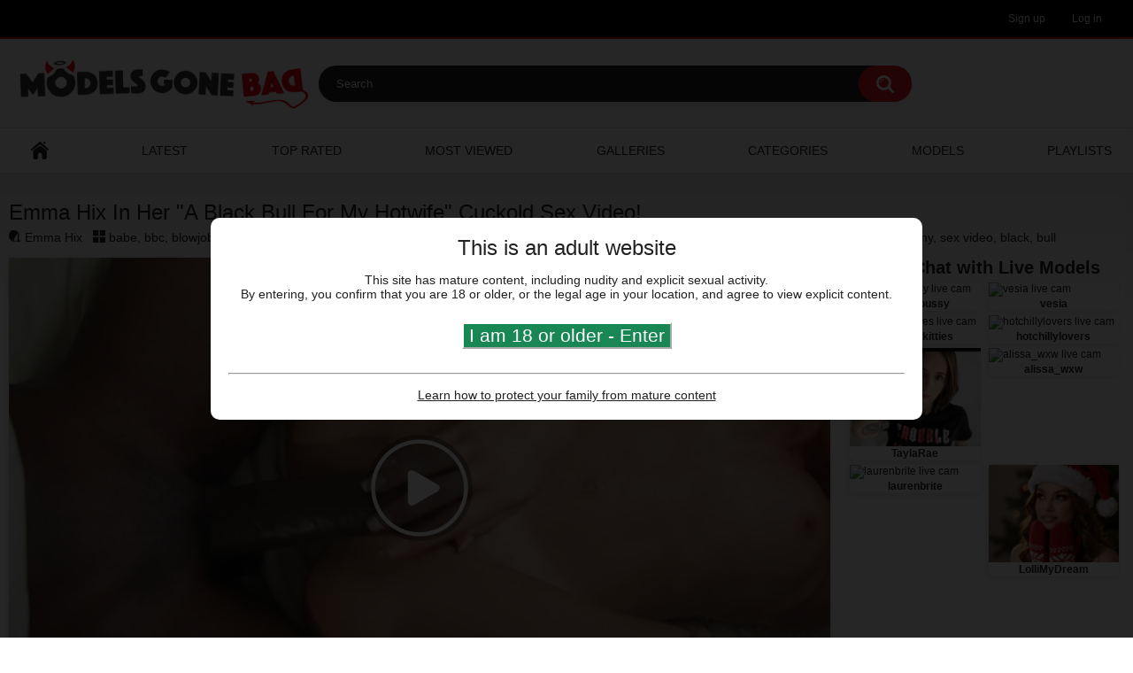

--- FILE ---
content_type: text/html; charset=utf-8
request_url: https://www.modelsgonebad.com/videos/23597/emma-hix-in-her-a-black-bull-for-my-hotwife-cuckold-sex-video/
body_size: 7895
content:
<!DOCTYPE html>
<html lang="en">
<head>
	<title>Emma Hix In Her &#34;A Black Bull For My Hotwife&#34; Cuckold Sex Video! - ModelsGoneBad.com</title>
	<meta http-equiv="Content-Type" content="text/html; charset=utf-8"/>
	<meta name="description" content="Daily updated free pornstar and amateur porn videos, xxx images and more."/>
	<meta name="keywords" content="Babe, BBC, Blowjob, Brunette, Creampie, Cuckold, Cumshot, Hardcore, Hot Wife, Interracial, Lingerie, Natural Tits, Pornstar, Sex, Skinny, Small Tits, Ebony, sex video, black, bull, cuckold, sex, Emma Hix"/>
	<meta name="viewport" content="width=device-width, initial-scale=1">

	<link rel="icon" href="https://www.modelsgonebad.com/favicon.ico" type="image/x-icon">
	<link rel="shortcut icon" href="https://www.modelsgonebad.com/favicon.ico" type="image/x-icon">

			<link href="https://www.modelsgonebad.com/static/styles/all-responsive-white.css?v=7.0" rel="stylesheet" type="text/css"/>
		<link href="https://www.modelsgonebad.com/static/styles/jquery.fancybox-white.css?v=7.0" rel="stylesheet" type="text/css"/>
	
	<script>
		var pageContext = {
									videoId: '23597',						loginUrl: 'https://www.modelsgonebad.com/login-required/'
		};
	</script>

				<link href="https://www.modelsgonebad.com/videos/23597/emma-hix-in-her-a-black-bull-for-my-hotwife-cuckold-sex-video/" rel="canonical"/>
	
			<meta property="og:title" content="Emma Hix In Her &#34;A Black Bull For My Hotwife&#34; Cuckold Sex Video!"/>
				<meta property="og:image" content="https://www.modelsgonebad.com/contents/videos_screenshots/23000/23597/preview.jpg"/>
		
	<script async src="https://www.googletagmanager.com/gtag/js?id=UA-10174362-41"></script>
	<script>
	  window.dataLayer = window.dataLayer || [];
	  function gtag(){dataLayer.push(arguments);}
	  gtag('js', new Date());
	
	  gtag('config', 'UA-10174362-41');
	</script>

</head>
<body>
<div id="age-verification-overlay" style="display:none;">
  <div style="position:fixed; top:0; left:0; width:100%; height:100%; background:rgba(0,0,0,0.85); display:flex; justify-content:center; align-items:center; z-index:1000;">
    <div style="background:white; padding:20px; border-radius:10px; text-align:center;">
      <h2>This is an adult website</h2>
      <p style="margin:1em">
       This site has mature content, including nudity and explicit sexual activity.<br>
       By entering, you confirm that you are 18 or older, or the legal age in your location, and agree to view explicit content.
      </p>
      <button onclick="confirmAge()" style="font-size: 150%; background:rgb(25, 135, 84);color:#FFF;border-color:#FFF;cursor:pointer;margin-top:10px;margin-bottom:20px">I am 18 or older - Enter</button>
      <hr>
      <p style="margin-top:15px">
       <a href="https://www.rtalabel.org/?content=parents" target="_blank" style="text-decoration:underline">Learn how to protect your family from mature content</a>
      </p>
    </div>
  </div>
</div>
<script type="text/javascript">
window.addEventListener('DOMContentLoaded', () => {
  if (document.cookie.indexOf("ageVerified=true") === -1) {
    document.getElementById('age-verification-overlay').style.display = 'block';
  }
});
function confirmAge() {
  var d = new Date();
  d.setTime(d.getTime() + (365*24*60*60*1000));
  var expires = "expires="+ d.toUTCString();
  document.cookie = "ageVerified=true;" + expires + ";path=/";
  document.getElementById('age-verification-overlay').style.display = 'none';
}
</script>
<div class="top-links">
	<div class="center-hold">
							<div class="member-links">
				<ul>
											<li><a data-href="https://www.modelsgonebad.com/signup/" data-fancybox="ajax">Sign up</a></li>
						<li><a data-href="https://www.modelsgonebad.com/login/" data-fancybox="ajax" id="login">Log in</a></li>
									</ul>
			</div>
			</div>
</div>
<div class="container">
	<div class="header">
		<div class="logo">
			<a href="https://www.modelsgonebad.com/"><img src="https://www.modelsgonebad.com/static/images/logo.png" alt="Models Gone Bad"></a>
		</div>
		<div class="social-bookmarks">
					</div>
		<div class="search">
			<form id="search_form" action="https://www.modelsgonebad.com/search/" method="get" data-url="https://www.modelsgonebad.com/search/%QUERY%/">
				<span class="search-button">Search</span>
				<div class="search-text"><input type="text" name="q" placeholder="Search" value=""/></div>
			</form>
		</div>
	</div>
	<nav>
		<div class="navigation">
			<button class="button">
				<span class="icon">
					<span class="ico-bar"></span>
					<span class="ico-bar"></span>
					<span class="ico-bar"></span>
				</span>
			</button>
						<ul class="primary">
				<li >
					<a href="https://www.modelsgonebad.com/" id="item1">Home</a>
				</li>
				<li >
					<a href="https://www.modelsgonebad.com/latest-updates/" id="item2">Latest</a>
				</li>
				<li >
					<a href="https://www.modelsgonebad.com/top-rated/" id="item3">Top Rated</a>
				</li>
				<li >
					<a href="https://www.modelsgonebad.com/most-popular/" id="item4">Most Viewed</a>
				</li>
				<li>
					<a href="https://www.mypornstarblogs.com/galleries/" target="_blank" title="Pornstar Galleries">Galleries</a>
				</li>
													<li >
						<a href="https://www.modelsgonebad.com/categories/" id="item6">Categories</a>
					</li>
																	<li >
						<a href="https://www.modelsgonebad.com/models/" id="item8">Models</a>
					</li>
													<li >
						<a href="https://www.modelsgonebad.com/playlists/" id="item9">Playlists</a>
					</li>
																												</ul>
			<ul class="secondary">
							</ul>
		</div>
	</nav>
<div class="content">
	<script type="application/ld+json">
{
  "@context":"https://schema.org",
  "@type":"VideoObject",
  "name":"Emma Hix In Her &#34;A Black Bull For My Hotwife&#34; Cuckold Sex Video!",
  "description":"Emma Hix in a 12 minutes video (Babe, BBC, Blowjob, Brunette, Creampie, Cuckold, Cumshot, Hardcore, Hot Wife, Interracial, Lingerie, Natural Tits).",
  "thumbnailUrl":"https://www.modelsgonebad.com/contents/videos_screenshots/23000/23597/preview.jpg",
  "uploadDate":"2021-06-20T15:51:00Z",
  "duration":"PT0H12M32S",
  "embedUrl":"https://www.modelsgonebad.com/embed/23597"
}
</script>
<style>
.headline-video-info {
	margin-bottom: 15px;
	margin-top: -10px;
	width: 100%;
}
</style>
<div class="headline">
	<h1>Emma Hix In Her &#34;A Black Bull For My Hotwife&#34; Cuckold Sex Video!</h1>
</div>
<div class="headline-video-info">
			<span class="icon icon-model"></span>
					<a href="https://www.modelsgonebad.com/models/emma-hix/">Emma Hix</a>				&nbsp;
				<span class="icon icon-categories"></span>
					<a href="https://www.modelsgonebad.com/categories/babe/">babe</a>,					<a href="https://www.modelsgonebad.com/categories/bbc/">bbc</a>,					<a href="https://www.modelsgonebad.com/categories/blowjob/">blowjob</a>,					<a href="https://www.modelsgonebad.com/categories/brunette/">brunette</a>,					<a href="https://www.modelsgonebad.com/categories/creampie/">creampie</a>,					<a href="https://www.modelsgonebad.com/categories/cuckold/">cuckold</a>,					<a href="https://www.modelsgonebad.com/categories/cumshot/">cumshot</a>,					<a href="https://www.modelsgonebad.com/categories/hardcore/">hardcore</a>,					<a href="https://www.modelsgonebad.com/categories/hot-wife/">hot wife</a>,					<a href="https://www.modelsgonebad.com/categories/interracial/">interracial</a>,					<a href="https://www.modelsgonebad.com/categories/lingerie/">lingerie</a>,					<a href="https://www.modelsgonebad.com/categories/natural-tits/">natural tits</a>,					<a href="https://www.modelsgonebad.com/categories/pornstar/">pornstar</a>,					<a href="https://www.modelsgonebad.com/categories/sex/">sex</a>,					<a href="https://www.modelsgonebad.com/categories/skinny/">skinny</a>,					<a href="https://www.modelsgonebad.com/categories/small-tits/">small tits</a>,					<a href="https://www.modelsgonebad.com/categories/ebony/">ebony</a>,									<a href="https://www.modelsgonebad.com/tags/sex-video/">sex video</a>,					<a href="https://www.modelsgonebad.com/tags/black/">black</a>,					<a href="https://www.modelsgonebad.com/tags/bull/">bull</a>			
</div>
<div class="block-video">

	<div class="video-holder">
		<div class="player">
			<div class="player-holder">
															<div class="player-wrap" style="width: 100%; height: 0; padding-bottom: 56.07476635514%">
							<div id="kt_player"></div>
						</div>
						<script type="text/javascript" src="https://www.modelsgonebad.com/player/kt_player.js?v=5.2.13"></script>
						<script type="text/javascript">
							/* <![CDATA[ */
															function getEmbed(width, height) {
									if (width && height) {
										return '<iframe width="' + width + '" height="' + height + '" src="https://www.modelsgonebad.com/embed/23597" frameborder="0" allowfullscreen></iframe>';
									}
									return '<iframe width="428" height="240" src="https://www.modelsgonebad.com/embed/23597" frameborder="0" allowfullscreen></iframe>';
								}
							
							var flashvars = {
																	video_id: '23597', 																	video_title: 'Emma Hix In Her &#34;A Black Bull For My Hotwife&#34; Cuckold Sex Video!', 																	video_categories: 'Babe, BBC, Blowjob, Brunette, Creampie, Cuckold, Cumshot, Hardcore, Hot Wife, Interracial, Lingerie, Natural Tits, Pornstar, Sex, Skinny, Small Tits, Ebony', 																	video_tags: 'sex video, black, bull, cuckold, sex', 																	video_models: 'Emma Hix', 																	license_code: '$733155624188085', 																	lrc: '98254754', 																	reporting: 'true', 																	rnd: '1766751261', 																	video_url: 'function/0/https://www.modelsgonebad.com/get_file/1/c8b0730430e37e430b8d9404d19b4062d3c7c00618/23000/23597/23597_260p.mp4/', 																	postfix: '_260p.mp4', 																	video_url_text: '260p', 																	video_alt_url: 'function/0/https://www.modelsgonebad.com/get_file/1/a83ee7d7b696e71ec69593e8ade1fc7b5fc2a193f8/23000/23597/23597_360p.mp4/', 																	video_alt_url_text: '360p', 																	video_alt_url2: 'function/0/https://www.modelsgonebad.com/get_file/1/624a6b59a0a204b0af2b7eaa5245ed186304985ee0/23000/23597/23597.mp4/', 																	video_alt_url2_text: '480p', 																	default_slot: '3', 																	video_alt_url3: 'function/0/https://www.modelsgonebad.com/get_file/1/ce1d503fec02c1982a712f6936c00baf9f0d9c93b7/23000/23597/23597_720p.mp4/', 																	video_alt_url3_text: '720p', 																	video_alt_url3_hd: '1', 																	timeline_screens_url: 'https://www.modelsgonebad.com/contents/videos_screenshots/23000/23597/timelines/260p/180x100/{time}.jpg', 																	timeline_screens_interval: '20', 																	timeline_screens_count: '38', 																	timeline_screens_preload: 'true', 																	preview_url: 'https://www.modelsgonebad.com/contents/videos_screenshots/23000/23597/preview.jpg', 																	preview_url1: 'https://www.modelsgonebad.com/contents/videos_screenshots/23000/23597/preview.mp4.jpg', 																	preview_height1: '480', 																	preview_url2: 'https://www.modelsgonebad.com/contents/videos_screenshots/23000/23597/preview_720p.mp4.jpg', 																	preview_height2: '720', 																	preview_url3: 'https://www.modelsgonebad.com/contents/videos_screenshots/23000/23597/preview_360p.mp4.jpg', 																	preview_height3: '360', 																	preview_url4: 'https://www.modelsgonebad.com/contents/videos_screenshots/23000/23597/preview_260p.mp4.jpg', 																	preview_height4: '240', 																	skin: 'youtube.css', 																	logo_text: 'Get Full Video Here &gt;', 																	logo_position: '0,0', 																	logo_anchor: 'topleft', 																	logo_hide: 'true', 																	logo_url: 'https://www.modelsgonebad.com/redirect_cs.php?id=952', 																	hide_controlbar: '1', 																	hide_style: 'fade', 																	preload: 'metadata', 																	volume: '1', 																	related_src: 'https://www.modelsgonebad.com/related_videos_html/23597/', 																	related_on_pause: 'true', 																	adv_pre_vast: 'https://as.sexad.net/vast/live?tmpl=exampleTemplate&afno=1-35703&target=https://mypornstarcams.com/landing/click/&hn=mypornstarcams.com', 																	adv_pre_vast_alt: 'https://as.air2s.com/vast/xml?pub=reseller&cmp=3&afno=1-21220&target=https://mypornstarcams.com/landing/click/&hn=mypornstarcams.com', 																	adv_pre_duration_text: 'This ad will end in %time seconds', 																	adv_pre_replay_after: '4', 																	adv_pre_replay_after_type: '0', 																	adv_pre_skip_duration: '5', 																	adv_pre_skip_text_time: 'Skip ad in %time', 																	adv_pre_skip_text: 'Skip ad', 																	lrcv: '1783693084731255605188895', 																	vast_timeout1: '10', 																	player_width: '882', 																	player_height: '494.57943925234', 																	embed: '1'															};
														kt_player('kt_player', 'https://www.modelsgonebad.com/player/kt_player.swf?v=5.2.13', '100%', '100%', flashvars);
							/* ]]> */
						</script>
												</div>
		</div>
									<div class="sponsor">
					<a href="https://www.modelsgonebad.com/link/hotwife-xxx/" target="_blank">For more visit HotWife XXX</a>
				</div>
							<div class="video-info">
			<div class="info-holder">
				<div class="info-buttons">
					<div class="rating-container">
													<a href="#like" class="rate-like" title="I like this video" data-video-id="23597" data-vote="5">I like this video</a>
							<a href="#dislike" class="rate-dislike" title="I don't like this video" data-video-id="23597" data-vote="0">I don't like this video</a>
												<div class="rating">
														
														
							<span class="voters" data-success="Thank you!" data-error="IP already voted">100% (1 vote)</span>
							<span class="scale-holder positive"><span class="scale" style="width:100%;" data-rating="5.0000" data-votes="1"></span></span>
						</div>
					</div>
											<div class="btn-favourites">
							<a class="drop" title="Add to Favourites">
								<span class="ico-favourite"></span>
							</a>
							<ul>
																											<li><a href="https://www.modelsgonebad.com/login-required/" data-fancybox="ajax">Add to Favourites</a></li>
																																				<li><a href="https://www.modelsgonebad.com/login-required/" data-fancybox="ajax">Watch Later</a></li>
																																										<li><a href="https://www.modelsgonebad.com/login-required/" data-fancybox="ajax">Add to New Playlist...</a></li>
															</ul>
						</div>
										<div class="tabs-menu">
						<ul>
							<li><a href="#tab_video_info" class="toggle-button">Video Details</a></li>
															<li><a href="#tab_report_rrror" class="toggle-button">Report Video</a></li>
																						<li><a href="#tab_screenshots" class="toggle-button">Screenshots</a></li>
														<li><a href="#tab_share" class="toggle-button">Share</a></li>
							<li><a href="#video-comments" class="toggle-button skip">Comments (0)</a></li>
						</ul>
					</div>
				</div>
				<div id="tab_video_info" class="tab-content hidden">
					<div class="block-details">
						<div class="info">
							<div class="item">
								<span>Duration: <em>12:32</em></span>
								<span>Views: <em>7 072</em></span>
								<span>Submitted: <em>4 years ago</em></span>
																	<span class="added-by">Submitted by:</span>
															</div>
															<div class="item">
									Description:
									<em>Emma Hix in a 12 minutes video (Babe, BBC, Blowjob, Brunette, Creampie, Cuckold, Cumshot, Hardcore, Hot Wife, Interracial, Lingerie, Natural Tits).</em>
								</div>
																											</div>
					</div>
				</div>
									<div id="tab_report_rrror" class="tab-content hidden">
						<div class="block-flagging">
							<form method="post">
								<div class="generic-error hidden"></div>
								<div class="success hidden">Thank you! We appreciate your help.</div>
								<div class="block-radios">
									<div class="button-group">
										<label class="field-label">Report this video as</label>
																					<div class="row">
												<input type="radio" id="flag_error_video" name="flag_id" value="flag_error_video" class="radio" checked>
												<label for="flag_error_video">Error (no video, no sound)</label>
											</div>
																				<input type="hidden" name="action" value="flag"/>
										<input type="hidden" name="video_id" value="23597">
										<input type="submit" class="submit" value="Send">
									</div>
								</div>
								<div class="block-textarea">
									<label for="flag_message" class="field-label">Reason (optional)</label>
									<textarea id="flag_message" name="flag_message" rows="3" class="textarea" placeholder=""></textarea>
								</div>
							</form>
						</div>
					</div>
													<div id="tab_screenshots" class="tab-content hidden">
						<div class="block-screenshots">
																								<a href="https://www.modelsgonebad.com/get_file/0/08aa5ce641b5a82c026a9874bfaa35ef0790a4de54/23000/23597/screenshots/1.jpg/" class="item" rel="screenshots" data-fancybox-type="image">
										<img class="thumb lazy-load" src="[data-uri]" data-original="https://www.modelsgonebad.com/contents/videos_screenshots/23000/23597/320x180/1.jpg" width="320" height="180" alt="Emma Hix In Her &#34;A Black Bull For My Hotwife&#34; Cuckold Sex Video!">
									</a>
																																<a href="https://www.modelsgonebad.com/get_file/0/bc1b5b4588e313fc30b49eb9b360e6bb2294ed3cf6/23000/23597/screenshots/2.jpg/" class="item" rel="screenshots" data-fancybox-type="image">
										<img class="thumb lazy-load" src="[data-uri]" data-original="https://www.modelsgonebad.com/contents/videos_screenshots/23000/23597/320x180/2.jpg" width="320" height="180" alt="Emma Hix In Her &#34;A Black Bull For My Hotwife&#34; Cuckold Sex Video!">
									</a>
																																<a href="https://www.modelsgonebad.com/get_file/0/6f7a5ed1bf4aa83d70baf259c8a0dc90c083f3fa12/23000/23597/screenshots/3.jpg/" class="item" rel="screenshots" data-fancybox-type="image">
										<img class="thumb lazy-load" src="[data-uri]" data-original="https://www.modelsgonebad.com/contents/videos_screenshots/23000/23597/320x180/3.jpg" width="320" height="180" alt="Emma Hix In Her &#34;A Black Bull For My Hotwife&#34; Cuckold Sex Video!">
									</a>
																																<a href="https://www.modelsgonebad.com/get_file/0/a53bc599554996b586bdcee0b9b10472f1fda2505c/23000/23597/screenshots/4.jpg/" class="item" rel="screenshots" data-fancybox-type="image">
										<img class="thumb lazy-load" src="[data-uri]" data-original="https://www.modelsgonebad.com/contents/videos_screenshots/23000/23597/320x180/4.jpg" width="320" height="180" alt="Emma Hix In Her &#34;A Black Bull For My Hotwife&#34; Cuckold Sex Video!">
									</a>
																																<a href="https://www.modelsgonebad.com/get_file/0/cef4048ee7bc7fcac2a84fc533d68197885ede5bd3/23000/23597/screenshots/5.jpg/" class="item" rel="screenshots" data-fancybox-type="image">
										<img class="thumb lazy-load" src="[data-uri]" data-original="https://www.modelsgonebad.com/contents/videos_screenshots/23000/23597/320x180/5.jpg" width="320" height="180" alt="Emma Hix In Her &#34;A Black Bull For My Hotwife&#34; Cuckold Sex Video!">
									</a>
																					</div>
					</div>
								<div id="tab_share" class="tab-content hidden">
					<div class="block-share">
						<form>
							<div class="row">
								<label for="share_link" class="field-label">Link to this video</label>
								<div class="block-bookmarks">
																	</div>
								<input type="text" id="share_link" class="textfield middle" value="https://www.modelsgonebad.com/videos/23597/emma-hix-in-her-a-black-bull-for-my-hotwife-cuckold-sex-video/" readonly>
							</div>
							<div class="row">
								<label for="share_bb_code" class="field-label">BB code</label>
								<input type="text" id="share_bb_code" class="textfield" value="[url=https://www.modelsgonebad.com/videos/23597/emma-hix-in-her-a-black-bull-for-my-hotwife-cuckold-sex-video/]Emma Hix In Her &#34;A Black Bull For My Hotwife&#34; Cuckold Sex Video![/url]" readonly>
							</div>
															<div class="row">
									<label for="share_embed_code" class="field-label">Embed code</label>
									<input type="text" id="share_embed_code" class="textfield embed-code" value="" readonly>
								</div>
																	<div class="row">
										<label class="field-label">Embed size</label>
										<div class="block-size">
																						<a class="embed-button" href="#embed_400x224" data-embed-size="400x224">400x224</a>
																						<a class="embed-button" href="#embed_480x269" data-embed-size="480x269">480x269</a>
																						<a class="embed-button" href="#embed_640x359" data-embed-size="640x359">640x359</a>
																						<a class="embed-button" href="#embed_960x538" data-embed-size="960x538">960x538</a>
											<a class="embed-button embed-button-custom" href="#embed_custom" data-embed-size="428x240">Custom: <span class="embed-code-custom-width-label">428</span>x<span class="embed-code-custom-height-label">240</span></a>
											<div class="custom-size">
												<label for="share_embed_code_width" class="field-label">Embed size</label>
												<input type="text" id="share_embed_code_width" value="428" class="textfield embed-code-custom-width">
												<label for="share_embed_code_height">x</label>
												<input type="text" id="share_embed_code_height" value="240" class="textfield embed-code-custom-height">
											</div>
										</div>
									</div>
																					</form>
					</div>
				</div>
			</div>
		</div>
	</div>
</div>
	<div class="live-cams-sidebar">
<p>Free Chat with Live Models</p>
	<div class="list_cams">
			<div class="block_content">
						<div class="item">
				<div class="image">

					<a href="https://www.camsensei.com/dreamspussy/" class="kt_imgrc" title="dreamspussy" target="_blank" rel="nofollow"><img class="thumb" src="https:///thumb.live.mmcdn.com/riw/dreamspussy.jpg" alt="dreamspussy live cam"/></a>

				</div>
				<div class="info">
					<a href="https://www.camsensei.com/dreamspussy/" title="dreamspussy is live" target="_blank" rel="nofollow">dreamspussy</a>
					<div class="g_clear"></div>
				</div>
			</div>
						<div class="item">
				<div class="image">

					<a href="https://www.camsensei.com/vesia/" class="kt_imgrc" title="vesia" target="_blank" rel="nofollow"><img class="thumb" src="https:///thumb.live.mmcdn.com/riw/vesia.jpg" alt="vesia live cam"/></a>

				</div>
				<div class="info">
					<a href="https://www.camsensei.com/vesia/" title="vesia is live" target="_blank" rel="nofollow">vesia</a>
					<div class="g_clear"></div>
				</div>
			</div>
						<div class="item">
				<div class="image">

					<a href="https://www.camsensei.com/sweetieskitties/" class="kt_imgrc" title="sweetieskitties" target="_blank" rel="nofollow"><img class="thumb" src="https:///thumb.live.mmcdn.com/riw/sweetieskitties.jpg" alt="sweetieskitties live cam"/></a>

				</div>
				<div class="info">
					<a href="https://www.camsensei.com/sweetieskitties/" title="sweetieskitties is live" target="_blank" rel="nofollow">sweetieskitties</a>
					<div class="g_clear"></div>
				</div>
			</div>
						<div class="item">
				<div class="image">

					<a href="https://www.camsensei.com/hotchillylovers/" class="kt_imgrc" title="hotchillylovers" target="_blank" rel="nofollow"><img class="thumb" src="https:///thumb.live.mmcdn.com/riw/hotchillylovers.jpg" alt="hotchillylovers live cam"/></a>

				</div>
				<div class="info">
					<a href="https://www.camsensei.com/hotchillylovers/" title="hotchillylovers is live" target="_blank" rel="nofollow">hotchillylovers</a>
					<div class="g_clear"></div>
				</div>
			</div>
						<div class="item">
				<div class="image">

					<a href="https://www.mypornstarcams.com/cam/TaylaRae/" class="kt_imgrc" title="TaylaRae" target="_blank" rel="nofollow"><img class="thumb" src="//imagetransform.icfcdn.com/avatar/TaylaRae.jpeg" alt="TaylaRae live cam"/></a>

				</div>
				<div class="info">
					<a href="https://www.mypornstarcams.com/cam/TaylaRae/" title="TaylaRae is live" target="_blank" rel="nofollow">TaylaRae</a>
					<div class="g_clear"></div>
				</div>
			</div>
						<div class="item">
				<div class="image">

					<a href="https://www.camsensei.com/alissa_wxw/" class="kt_imgrc" title="alissa_wxw" target="_blank" rel="nofollow"><img class="thumb" src="https:///thumb.live.mmcdn.com/riw/alissa_wxw.jpg" alt="alissa_wxw live cam"/></a>

				</div>
				<div class="info">
					<a href="https://www.camsensei.com/alissa_wxw/" title="alissa_wxw is live" target="_blank" rel="nofollow">alissa_wxw</a>
					<div class="g_clear"></div>
				</div>
			</div>
						<div class="item">
				<div class="image">

					<a href="https://www.camsensei.com/laurenbrite/" class="kt_imgrc" title="laurenbrite" target="_blank" rel="nofollow"><img class="thumb" src="https:///thumb.live.mmcdn.com/riw/laurenbrite.jpg" alt="laurenbrite live cam"/></a>

				</div>
				<div class="info">
					<a href="https://www.camsensei.com/laurenbrite/" title="laurenbrite is live" target="_blank" rel="nofollow">laurenbrite</a>
					<div class="g_clear"></div>
				</div>
			</div>
						<div class="item">
				<div class="image">

					<a href="https://www.mypornstarcams.com/cam/LolliMyDream/" class="kt_imgrc" title="LolliMyDream" target="_blank" rel="nofollow"><img class="thumb" src="//imagetransform.icfcdn.com/avatar/LolliMyDream.jpeg" alt="LolliMyDream live cam"/></a>

				</div>
				<div class="info">
					<a href="https://www.mypornstarcams.com/cam/LolliMyDream/" title="LolliMyDream is live" target="_blank" rel="nofollow">LolliMyDream</a>
					<div class="g_clear"></div>
				</div>
			</div>
						<div class="g_clear"></div>
		</div>
	<br/>
</div></div> 
	<div class="related-videos" id="list_videos_related_videos">
		
<div class="box">
	<div class="list-videos">
		<div class="margin-fix" id="list_videos_related_videos_items">
															<div class="item  ">
						<a href="https://www.modelsgonebad.com/videos/26212/havana-bleu-in-her-will-tie-a-black-bull-for-my-hotwife-video/" title="Havana Bleu In Her &#34;Will Tie A Black Bull For My Hotwife&#34; Video!" data-rt="1:666b145e147500c0e495436f30b65f53:0:26212:1:">
							<div class="img">
																	<img class="thumb lazy-load" src="[data-uri]" data-original="https://www.modelsgonebad.com/contents/videos_screenshots/26000/26212/320x180/3.jpg" alt="Havana Bleu In Her &#34;Will Tie A Black Bull For My Hotwife&#34; Video!" data-cnt="5"   width="320" height="180" data-webp="https://www.modelsgonebad.com/contents/videos_screenshots/26000/26212/336x189/3.jpg" />
																																																						<span class="ico-fav-0 " title="Add to Favourites" data-fav-video-id="26212" data-fav-type="0"></span>
																					<span class="ico-fav-1 " title="Watch Later" data-fav-video-id="26212" data-fav-type="1"></span>
																																			<span class="is-hd">HD</span>							</div>
							<strong class="title">
																	Havana Bleu In Her &#34;Will Tie A Black Bull For My Hotwife&#34; Video!
															</strong>
							<div class="wrap">
								<div class="duration">12:41</div>
								<div class="views">4 955</div>
							</div>
						</a>
											</div>
									<div class="item  ">
						<a href="https://www.modelsgonebad.com/videos/21640/valentina-nappi-in-her-black-bull-for-my-hotwife-sex-video/" title="Valentina Nappi In Her Black Bull For My Hotwife Sex Video!" data-rt="2:666b145e147500c0e495436f30b65f53:0:21640:1:">
							<div class="img">
																	<img class="thumb lazy-load" src="[data-uri]" data-original="https://www.modelsgonebad.com/contents/videos_screenshots/21000/21640/320x180/4.jpg" alt="Valentina Nappi In Her Black Bull For My Hotwife Sex Video!" data-cnt="5"   width="320" height="180" data-webp="https://www.modelsgonebad.com/contents/videos_screenshots/21000/21640/336x189/4.jpg" />
																																																						<span class="ico-fav-0 " title="Add to Favourites" data-fav-video-id="21640" data-fav-type="0"></span>
																					<span class="ico-fav-1 " title="Watch Later" data-fav-video-id="21640" data-fav-type="1"></span>
																																			<span class="is-hd">HD</span>							</div>
							<strong class="title">
																	Valentina Nappi In Her Black Bull For My Hotwife Sex Video!
															</strong>
							<div class="wrap">
								<div class="duration">12:43</div>
								<div class="views">16 954</div>
							</div>
						</a>
											</div>
									<div class="item  ">
						<a href="https://www.modelsgonebad.com/videos/26339/lyra-lockhart-and-will-tile-in-a-black-bull-for-my-hotwife-sex-video/" title="Lyra Lockhart And Will Tile In &#34;A Black Bull For My Hotwife&#34; Sex Video!" data-rt="3:666b145e147500c0e495436f30b65f53:0:26339:1:">
							<div class="img">
																	<img class="thumb lazy-load" src="[data-uri]" data-original="https://www.modelsgonebad.com/contents/videos_screenshots/26000/26339/320x180/3.jpg" alt="Lyra Lockhart And Will Tile In &#34;A Black Bull For My Hotwife&#34; Sex Video!" data-cnt="5"   width="320" height="180" data-webp="https://www.modelsgonebad.com/contents/videos_screenshots/26000/26339/336x189/3.jpg" />
																																																						<span class="ico-fav-0 " title="Add to Favourites" data-fav-video-id="26339" data-fav-type="0"></span>
																					<span class="ico-fav-1 " title="Watch Later" data-fav-video-id="26339" data-fav-type="1"></span>
																																			<span class="is-hd">HD</span>							</div>
							<strong class="title">
																	Lyra Lockhart And Will Tile In &#34;A Black Bull For My Hotwife&#34; Sex Video!
															</strong>
							<div class="wrap">
								<div class="duration">12:34</div>
								<div class="views">5 243</div>
							</div>
						</a>
											</div>
									<div class="item  ">
						<a href="https://www.modelsgonebad.com/videos/35942/bella-blu-and-isiah-maxwell-in-a-black-bull-for-my-hotwife-anal-sex-video/" title="Bella Blu And Isiah Maxwell In &#34;A Black Bull For My Hotwife&#34; Anal Sex Video!" data-rt="4:666b145e147500c0e495436f30b65f53:0:35942:1:">
							<div class="img">
																	<img class="thumb lazy-load" src="[data-uri]" data-original="https://www.modelsgonebad.com/contents/videos_screenshots/35000/35942/320x180/4.jpg" alt="Bella Blu And Isiah Maxwell In &#34;A Black Bull For My Hotwife&#34; Anal Sex Video!" data-cnt="5"   width="320" height="180" data-webp="https://www.modelsgonebad.com/contents/videos_screenshots/35000/35942/336x189/4.jpg" />
																																																						<span class="ico-fav-0 " title="Add to Favourites" data-fav-video-id="35942" data-fav-type="0"></span>
																					<span class="ico-fav-1 " title="Watch Later" data-fav-video-id="35942" data-fav-type="1"></span>
																																			<span class="is-hd">HD</span>							</div>
							<strong class="title">
																	Bella Blu And Isiah Maxwell In &#34;A Black Bull For My Hotwife&#34; Anal Sex Video!
															</strong>
							<div class="wrap">
								<div class="duration">13:04</div>
								<div class="views">10 632</div>
							</div>
						</a>
											</div>
									<div class="item  ">
						<a href="https://www.modelsgonebad.com/videos/20859/alexa-grace-in-a-black-bull-for-my-hotwife/" title="Alexa Grace In A Black Bull For My Hotwife!" data-rt="5:666b145e147500c0e495436f30b65f53:0:20859:1:">
							<div class="img">
																	<img class="thumb lazy-load" src="[data-uri]" data-original="https://www.modelsgonebad.com/contents/videos_screenshots/20000/20859/320x180/5.jpg" alt="Alexa Grace In A Black Bull For My Hotwife!" data-cnt="5"   width="320" height="180" data-webp="https://www.modelsgonebad.com/contents/videos_screenshots/20000/20859/336x189/5.jpg" />
																																																						<span class="ico-fav-0 " title="Add to Favourites" data-fav-video-id="20859" data-fav-type="0"></span>
																					<span class="ico-fav-1 " title="Watch Later" data-fav-video-id="20859" data-fav-type="1"></span>
																																			<span class="is-hd">HD</span>							</div>
							<strong class="title">
																	Alexa Grace In A Black Bull For My Hotwife!
															</strong>
							<div class="wrap">
								<div class="duration">13:50</div>
								<div class="views">11 223</div>
							</div>
						</a>
											</div>
									<div class="item  ">
						<a href="https://www.modelsgonebad.com/videos/21270/sophia-leone-in-an-a-black-bull-for-my-hotwife/" title="Sophia Leone In An A Black Bull For My Hotwife!" data-rt="6:666b145e147500c0e495436f30b65f53:0:21270:1:">
							<div class="img">
																	<img class="thumb lazy-load" src="[data-uri]" data-original="https://www.modelsgonebad.com/contents/videos_screenshots/21000/21270/320x180/1.jpg" alt="Sophia Leone In An A Black Bull For My Hotwife!" data-cnt="5"   width="320" height="180" data-webp="https://www.modelsgonebad.com/contents/videos_screenshots/21000/21270/336x189/1.jpg" />
																																																						<span class="ico-fav-0 " title="Add to Favourites" data-fav-video-id="21270" data-fav-type="0"></span>
																					<span class="ico-fav-1 " title="Watch Later" data-fav-video-id="21270" data-fav-type="1"></span>
																																			<span class="is-hd">HD</span>							</div>
							<strong class="title">
																	Sophia Leone In An A Black Bull For My Hotwife!
															</strong>
							<div class="wrap">
								<div class="duration">12:33</div>
								<div class="views">21 659</div>
							</div>
						</a>
											</div>
									<div class="item  ">
						<a href="https://www.modelsgonebad.com/videos/33984/octavia-red-and-will-tile-in-a-black-bull-for-my-hotwife/" title="Octavia Red And Will Tile In &#34;A Black Bull For My Hotwife&#34;!" data-rt="7:666b145e147500c0e495436f30b65f53:0:33984:1:">
							<div class="img">
																	<img class="thumb lazy-load" src="[data-uri]" data-original="https://www.modelsgonebad.com/contents/videos_screenshots/33000/33984/320x180/3.jpg" alt="Octavia Red And Will Tile In &#34;A Black Bull For My Hotwife&#34;!" data-cnt="5"   width="320" height="180" data-webp="https://www.modelsgonebad.com/contents/videos_screenshots/33000/33984/336x189/3.jpg" />
																																																						<span class="ico-fav-0 " title="Add to Favourites" data-fav-video-id="33984" data-fav-type="0"></span>
																					<span class="ico-fav-1 " title="Watch Later" data-fav-video-id="33984" data-fav-type="1"></span>
																																			<span class="is-hd">HD</span>							</div>
							<strong class="title">
																	Octavia Red And Will Tile In &#34;A Black Bull For My Hotwife&#34;!
															</strong>
							<div class="wrap">
								<div class="duration">13:07</div>
								<div class="views">6 658</div>
							</div>
						</a>
											</div>
									<div class="item  ">
						<a href="https://www.modelsgonebad.com/videos/26410/lindsay-lee-and-scotty-p-in-a-black-bull-for-my-hotwife-creampie/" title="Lindsay Lee And Scotty P In &#34;A Black Bull For My Hotwife&#34; Creampie!" data-rt="8:666b145e147500c0e495436f30b65f53:0:26410:1:">
							<div class="img">
																	<img class="thumb lazy-load" src="[data-uri]" data-original="https://www.modelsgonebad.com/contents/videos_screenshots/26000/26410/320x180/3.jpg" alt="Lindsay Lee And Scotty P In &#34;A Black Bull For My Hotwife&#34; Creampie!" data-cnt="5"   width="320" height="180" data-webp="https://www.modelsgonebad.com/contents/videos_screenshots/26000/26410/336x189/3.jpg" />
																																																						<span class="ico-fav-0 " title="Add to Favourites" data-fav-video-id="26410" data-fav-type="0"></span>
																					<span class="ico-fav-1 " title="Watch Later" data-fav-video-id="26410" data-fav-type="1"></span>
																																			<span class="is-hd">HD</span>							</div>
							<strong class="title">
																	Lindsay Lee And Scotty P In &#34;A Black Bull For My Hotwife&#34; Creampie!
															</strong>
							<div class="wrap">
								<div class="duration">12:58</div>
								<div class="views">6 332</div>
							</div>
						</a>
											</div>
									<div class="item  ">
						<a href="https://www.modelsgonebad.com/videos/35842/sahara-skye-and-will-tile-in-a-black-bull-for-my-hotwife/" title="Sahara Skye And Will Tile In A Black Bull For My Hotwife!" data-rt="9:666b145e147500c0e495436f30b65f53:0:35842:1:">
							<div class="img">
																	<img class="thumb lazy-load" src="[data-uri]" data-original="https://www.modelsgonebad.com/contents/videos_screenshots/35000/35842/320x180/1.jpg" alt="Sahara Skye And Will Tile In A Black Bull For My Hotwife!" data-cnt="5"   width="320" height="180" data-webp="https://www.modelsgonebad.com/contents/videos_screenshots/35000/35842/336x189/1.jpg" />
																																																						<span class="ico-fav-0 " title="Add to Favourites" data-fav-video-id="35842" data-fav-type="0"></span>
																					<span class="ico-fav-1 " title="Watch Later" data-fav-video-id="35842" data-fav-type="1"></span>
																																			<span class="is-hd">HD</span>							</div>
							<strong class="title">
																	Sahara Skye And Will Tile In A Black Bull For My Hotwife!
															</strong>
							<div class="wrap">
								<div class="duration">5:50</div>
								<div class="views">6 132</div>
							</div>
						</a>
											</div>
									<div class="item  ">
						<a href="https://www.modelsgonebad.com/videos/26359/jamie-jett-and-scotty-p-in-a-black-bull-for-my-hotwife/" title="Jamie Jett And Scotty P In &#34;A Black Bull For My Hotwife&#34;!" data-rt="10:666b145e147500c0e495436f30b65f53:0:26359:1:">
							<div class="img">
																	<img class="thumb lazy-load" src="[data-uri]" data-original="https://www.modelsgonebad.com/contents/videos_screenshots/26000/26359/320x180/4.jpg" alt="Jamie Jett And Scotty P In &#34;A Black Bull For My Hotwife&#34;!" data-cnt="5"   width="320" height="180" data-webp="https://www.modelsgonebad.com/contents/videos_screenshots/26000/26359/336x189/4.jpg" />
																																																						<span class="ico-fav-0 " title="Add to Favourites" data-fav-video-id="26359" data-fav-type="0"></span>
																					<span class="ico-fav-1 " title="Watch Later" data-fav-video-id="26359" data-fav-type="1"></span>
																																			<span class="is-hd">HD</span>							</div>
							<strong class="title">
																	Jamie Jett And Scotty P In &#34;A Black Bull For My Hotwife&#34;!
															</strong>
							<div class="wrap">
								<div class="duration">12:53</div>
								<div class="views">6 602</div>
							</div>
						</a>
											</div>
									<div class="item  ">
						<a href="https://www.modelsgonebad.com/videos/26197/destiny-cruz-and-jax-slayher-in-a-black-bull-for-my-hotwife/" title="Destiny Cruz And Jax Slayher In &#34;A Black Bull For My Hotwife&#34;!" data-rt="11:666b145e147500c0e495436f30b65f53:0:26197:1:">
							<div class="img">
																	<img class="thumb lazy-load" src="[data-uri]" data-original="https://www.modelsgonebad.com/contents/videos_screenshots/26000/26197/320x180/1.jpg" alt="Destiny Cruz And Jax Slayher In &#34;A Black Bull For My Hotwife&#34;!" data-cnt="5"   width="320" height="180" data-webp="https://www.modelsgonebad.com/contents/videos_screenshots/26000/26197/336x189/1.jpg" />
																																																						<span class="ico-fav-0 " title="Add to Favourites" data-fav-video-id="26197" data-fav-type="0"></span>
																					<span class="ico-fav-1 " title="Watch Later" data-fav-video-id="26197" data-fav-type="1"></span>
																																			<span class="is-hd">HD</span>							</div>
							<strong class="title">
																	Destiny Cruz And Jax Slayher In &#34;A Black Bull For My Hotwife&#34;!
															</strong>
							<div class="wrap">
								<div class="duration">13:04</div>
								<div class="views">3 382</div>
							</div>
						</a>
											</div>
									<div class="item  ">
						<a href="https://www.modelsgonebad.com/videos/26152/aubree-valentine-and-jax-slayher-in-a-black-bull-for-my-hotwife/" title="Aubree Valentine And Jax Slayher In &#34;A Black Bull For My Hotwife&#34;!" data-rt="12:666b145e147500c0e495436f30b65f53:0:26152:1:">
							<div class="img">
																	<img class="thumb lazy-load" src="[data-uri]" data-original="https://www.modelsgonebad.com/contents/videos_screenshots/26000/26152/320x180/1.jpg" alt="Aubree Valentine And Jax Slayher In &#34;A Black Bull For My Hotwife&#34;!" data-cnt="5"   width="320" height="180" data-webp="https://www.modelsgonebad.com/contents/videos_screenshots/26000/26152/336x189/1.jpg" />
																																																						<span class="ico-fav-0 " title="Add to Favourites" data-fav-video-id="26152" data-fav-type="0"></span>
																					<span class="ico-fav-1 " title="Watch Later" data-fav-video-id="26152" data-fav-type="1"></span>
																																			<span class="is-hd">HD</span>							</div>
							<strong class="title">
																	Aubree Valentine And Jax Slayher In &#34;A Black Bull For My Hotwife&#34;!
															</strong>
							<div class="wrap">
								<div class="duration">12:52</div>
								<div class="views">3 824</div>
							</div>
						</a>
											</div>
												</div>
	</div>
</div></div>
	<a name="video-comments"></a>
		
<div class="block-comments" data-block-id="video_comments_video_comments">
	<form method="post">
									<a href="https://www.modelsgonebad.com/login-required/" class="toggle-button" data-fancybox="ajax">Add comment</a>
							<label class="field-label">Comments</label>
		<span class="hint">
																				Be the first one to comment!
					</span>

			</form>

	<div class="list-comments hidden">
	<div id="video_comments_video_comments">
		<div class="margin-fix" id="video_comments_video_comments_items">
					</div>

								</div>
</div></div>


</div>

	<div class="live-cams-footer">
	<div class="list_cams">
			<div class="block_content">
						<div class="item">
				<div class="image">

					<a href="https://www.camsensei.com/dreamspussy/" class="kt_imgrc" title="dreamspussy" target="_blank" rel="nofollow"><img class="thumb" src="https:///thumb.live.mmcdn.com/riw/dreamspussy.jpg" alt="dreamspussy live cam"/></a>

				</div>
				<div class="info">
					<a href="https://www.camsensei.com/dreamspussy/" title="dreamspussy is live" target="_blank" rel="nofollow">dreamspussy</a>
					<div class="g_clear"></div>
				</div>
			</div>
						<div class="item">
				<div class="image">

					<a href="https://www.camsensei.com/vesia/" class="kt_imgrc" title="vesia" target="_blank" rel="nofollow"><img class="thumb" src="https:///thumb.live.mmcdn.com/riw/vesia.jpg" alt="vesia live cam"/></a>

				</div>
				<div class="info">
					<a href="https://www.camsensei.com/vesia/" title="vesia is live" target="_blank" rel="nofollow">vesia</a>
					<div class="g_clear"></div>
				</div>
			</div>
						<div class="item">
				<div class="image">

					<a href="https://www.camsensei.com/sweetieskitties/" class="kt_imgrc" title="sweetieskitties" target="_blank" rel="nofollow"><img class="thumb" src="https:///thumb.live.mmcdn.com/riw/sweetieskitties.jpg" alt="sweetieskitties live cam"/></a>

				</div>
				<div class="info">
					<a href="https://www.camsensei.com/sweetieskitties/" title="sweetieskitties is live" target="_blank" rel="nofollow">sweetieskitties</a>
					<div class="g_clear"></div>
				</div>
			</div>
						<div class="item">
				<div class="image">

					<a href="https://www.camsensei.com/hotchillylovers/" class="kt_imgrc" title="hotchillylovers" target="_blank" rel="nofollow"><img class="thumb" src="https:///thumb.live.mmcdn.com/riw/hotchillylovers.jpg" alt="hotchillylovers live cam"/></a>

				</div>
				<div class="info">
					<a href="https://www.camsensei.com/hotchillylovers/" title="hotchillylovers is live" target="_blank" rel="nofollow">hotchillylovers</a>
					<div class="g_clear"></div>
				</div>
			</div>
						<div class="g_clear"></div>
		</div>
	<br/>
</div></div> 
</div>
<div class="footer">
	<div class="footer-wrap">
		<ul class="nav">
			<li><a href="https://www.modelsgonebad.com/">Home</a></li>
												<li><a data-href="https://www.modelsgonebad.com/signup/" data-fancybox="ajax">Sign up</a></li>
					<li><a data-href="https://www.modelsgonebad.com/login/" data-fancybox="ajax">Log in</a></li>
										<li><a data-href="https://www.modelsgonebad.com/invite/" data-fancybox="ajax">Invite a Friend</a></li>
			<li><a data-href="https://www.modelsgonebad.com/feedback/" data-fancybox="ajax">Support</a></li>
							<li><a href="https://www.modelsgonebad.com/terms/">Terms</a></li>
										<li><a href="https://www.modelsgonebad.com/dmca/">DMCA</a></li>
										<li><a href="https://www.modelsgonebad.com/2257/">18 U.S.C. 2257</a></li>
					</ul>
		<div class="copyright">
			2005-2025 <a href="https://www.modelsgonebad.com">Models Gone Bad</a><br/>
			All rights reserved.
		</div>
		<div class="txt">
			Models Gone Bad is a pictures and video archive featuring pornstars, babes and cam girls. Watch free videos and follow your favorite babes, new videos are added every day. All content is either licensed or used in affiliation.
		</div>
	</div>

	<script src="https://www.modelsgonebad.com/static/js/main.min.js?v=7.1"></script>
	<script>
		$.blockUI.defaults.overlayCSS = {};
	</script>
	</div>
<script defer src="https://static.cloudflareinsights.com/beacon.min.js/vcd15cbe7772f49c399c6a5babf22c1241717689176015" integrity="sha512-ZpsOmlRQV6y907TI0dKBHq9Md29nnaEIPlkf84rnaERnq6zvWvPUqr2ft8M1aS28oN72PdrCzSjY4U6VaAw1EQ==" data-cf-beacon='{"version":"2024.11.0","token":"e8a27c98f7934499aa75e9d97c9de298","r":1,"server_timing":{"name":{"cfCacheStatus":true,"cfEdge":true,"cfExtPri":true,"cfL4":true,"cfOrigin":true,"cfSpeedBrain":true},"location_startswith":null}}' crossorigin="anonymous"></script>
</body>
</html>

--- FILE ---
content_type: text/css
request_url: https://www.modelsgonebad.com/static/styles/all-responsive-white.css?v=7.0
body_size: 21697
content:
.select2-container{box-sizing:border-box;display:inline-block;margin:0;position:relative;vertical-align:middle}.select2-container .select2-selection--single{box-sizing:border-box;cursor:pointer;display:block;height:28px;user-select:none;-webkit-user-select:none}.select2-container .select2-selection--single .select2-selection__rendered{display:block;padding-left:8px;padding-right:20px;overflow:hidden;text-overflow:ellipsis;white-space:nowrap}.select2-container .select2-selection--single .select2-selection__clear{position:relative}.select2-container[dir="rtl"] .select2-selection--single .select2-selection__rendered{padding-right:8px;padding-left:20px}.select2-container .select2-selection--multiple{box-sizing:border-box;cursor:pointer;display:block;min-height:32px;user-select:none;-webkit-user-select:none}.select2-container .select2-selection--multiple .select2-selection__rendered{display:inline-block;overflow:hidden;padding-left:8px;text-overflow:ellipsis;white-space:nowrap}.select2-container .select2-search--inline{float:left}.select2-container .select2-search--inline .select2-search__field{box-sizing:border-box;border:none;font-size:100%;margin-top:5px;padding:0}.select2-container .select2-search--inline .select2-search__field::-webkit-search-cancel-button{-webkit-appearance:none}.select2-dropdown{background-color:white;border:1px solid #aaa;border-radius:4px;box-sizing:border-box;display:block;position:absolute;left:-100000px;width:100%;z-index:1051}.select2-results{display:block}.select2-results__options{list-style:none;margin:0;padding:0}.select2-results__option{padding:6px;user-select:none;-webkit-user-select:none}.select2-results__option[aria-selected]{cursor:pointer}.select2-container--open .select2-dropdown{left:0}.select2-container--open .select2-dropdown--above{border-bottom:none;border-bottom-left-radius:0;border-bottom-right-radius:0}.select2-container--open .select2-dropdown--below{border-top:none;border-top-left-radius:0;border-top-right-radius:0}.select2-search--dropdown{display:block;padding:4px}.select2-search--dropdown .select2-search__field{padding:4px;width:100%;box-sizing:border-box}.select2-search--dropdown .select2-search__field::-webkit-search-cancel-button{-webkit-appearance:none}.select2-search--dropdown.select2-search--hide{display:none}.select2-close-mask{border:0;margin:0;padding:0;display:block;position:fixed;left:0;top:0;min-height:100%;min-width:100%;height:auto;width:auto;opacity:0;z-index:99;background-color:#fff;filter:alpha(opacity=0)}.select2-hidden-accessible{border:0 !important;clip:rect(0 0 0 0) !important;-webkit-clip-path:inset(50%) !important;clip-path:inset(50%) !important;height:1px !important;overflow:hidden !important;padding:0 !important;position:absolute !important;width:1px !important;white-space:nowrap !important}.select2-container--default .select2-selection--single{background-color:#fff;border:1px solid #aaa;border-radius:4px}.select2-container--default .select2-selection--single .select2-selection__rendered{color:#444;line-height:28px}.select2-container--default .select2-selection--single .select2-selection__clear{cursor:pointer;float:right;font-weight:bold}.select2-container--default .select2-selection--single .select2-selection__placeholder{color:#999}.select2-container--default .select2-selection--single .select2-selection__arrow{height:26px;position:absolute;top:1px;right:1px;width:20px}.select2-container--default .select2-selection--single .select2-selection__arrow b{border-color:#888 transparent transparent transparent;border-style:solid;border-width:5px 4px 0 4px;height:0;left:50%;margin-left:-4px;margin-top:-2px;position:absolute;top:50%;width:0}.select2-container--default[dir="rtl"] .select2-selection--single .select2-selection__clear{float:left}.select2-container--default[dir="rtl"] .select2-selection--single .select2-selection__arrow{left:1px;right:auto}.select2-container--default.select2-container--disabled .select2-selection--single{background-color:#eee;cursor:default}.select2-container--default.select2-container--disabled .select2-selection--single .select2-selection__clear{display:none}.select2-container--default.select2-container--open .select2-selection--single .select2-selection__arrow b{border-color:transparent transparent #888 transparent;border-width:0 4px 5px 4px}.select2-container--default .select2-selection--multiple{background-color:white;border:1px solid #aaa;border-radius:4px;cursor:text}.select2-container--default .select2-selection--multiple .select2-selection__rendered{box-sizing:border-box;list-style:none;margin:0;padding:0 5px;width:100%}.select2-container--default .select2-selection--multiple .select2-selection__rendered li{list-style:none}.select2-container--default .select2-selection--multiple .select2-selection__placeholder{color:#999;margin-top:5px;float:left}.select2-container--default .select2-selection--multiple .select2-selection__clear{cursor:pointer;float:right;font-weight:bold;margin-top:5px;margin-right:10px}.select2-container--default .select2-selection--multiple .select2-selection__choice{background-color:#e4e4e4;border:1px solid #aaa;border-radius:4px;cursor:default;float:left;margin-right:5px;margin-top:5px;padding:0 5px}.select2-container--default .select2-selection--multiple .select2-selection__choice__remove{color:#999;cursor:pointer;display:inline-block;font-weight:bold;margin-right:2px}.select2-container--default .select2-selection--multiple .select2-selection__choice__remove:hover{color:#333}.select2-container--default[dir="rtl"] .select2-selection--multiple .select2-selection__choice,.select2-container--default[dir="rtl"] .select2-selection--multiple .select2-selection__placeholder,.select2-container--default[dir="rtl"] .select2-selection--multiple .select2-search--inline{float:right}.select2-container--default[dir="rtl"] .select2-selection--multiple .select2-selection__choice{margin-left:5px;margin-right:auto}.select2-container--default[dir="rtl"] .select2-selection--multiple .select2-selection__choice__remove{margin-left:2px;margin-right:auto}.select2-container--default.select2-container--focus .select2-selection--multiple{border:solid black 1px;outline:0}.select2-container--default.select2-container--disabled .select2-selection--multiple{background-color:#eee;cursor:default}.select2-container--default.select2-container--disabled .select2-selection__choice__remove{display:none}.select2-container--default.select2-container--open.select2-container--above .select2-selection--single,.select2-container--default.select2-container--open.select2-container--above .select2-selection--multiple{border-top-left-radius:0;border-top-right-radius:0}.select2-container--default.select2-container--open.select2-container--below .select2-selection--single,.select2-container--default.select2-container--open.select2-container--below .select2-selection--multiple{border-bottom-left-radius:0;border-bottom-right-radius:0}.select2-container--default .select2-search--dropdown .select2-search__field{border:1px solid #aaa}.select2-container--default .select2-search--inline .select2-search__field{background:transparent;border:none;outline:0;box-shadow:none;-webkit-appearance:textfield}.select2-container--default .select2-results>.select2-results__options{max-height:200px;overflow-y:auto}.select2-container--default .select2-results__option[role=group]{padding:0}.select2-container--default .select2-results__option[aria-disabled=true]{color:#999}.select2-container--default .select2-results__option[aria-selected=true]{background-color:#ddd}.select2-container--default .select2-results__option .select2-results__option{padding-left:1em}.select2-container--default .select2-results__option .select2-results__option .select2-results__group{padding-left:0}.select2-container--default .select2-results__option .select2-results__option .select2-results__option{margin-left:-1em;padding-left:2em}.select2-container--default .select2-results__option .select2-results__option .select2-results__option .select2-results__option{margin-left:-2em;padding-left:3em}.select2-container--default .select2-results__option .select2-results__option .select2-results__option .select2-results__option .select2-results__option{margin-left:-3em;padding-left:4em}.select2-container--default .select2-results__option .select2-results__option .select2-results__option .select2-results__option .select2-results__option .select2-results__option{margin-left:-4em;padding-left:5em}.select2-container--default .select2-results__option .select2-results__option .select2-results__option .select2-results__option .select2-results__option .select2-results__option .select2-results__option{margin-left:-5em;padding-left:6em}.select2-container--default .select2-results__option--highlighted[aria-selected]{background-color:#5897fb;color:white}.select2-container--default .select2-results__group{cursor:default;display:block;padding:6px}.select2-container--classic .select2-selection--single{background-color:#f7f7f7;border:1px solid #aaa;border-radius:4px;outline:0;background-image:-webkit-linear-gradient(top, #fff 50%, #eee 100%);background-image:-o-linear-gradient(top, #fff 50%, #eee 100%);background-image:linear-gradient(to bottom, #fff 50%, #eee 100%);background-repeat:repeat-x;filter:progid:DXImageTransform.Microsoft.gradient(startColorstr='#FFFFFFFF', endColorstr='#FFEEEEEE', GradientType=0)}.select2-container--classic .select2-selection--single:focus{border:1px solid #5897fb}.select2-container--classic .select2-selection--single .select2-selection__rendered{color:#444;line-height:28px}.select2-container--classic .select2-selection--single .select2-selection__clear{cursor:pointer;float:right;font-weight:bold;margin-right:10px}.select2-container--classic .select2-selection--single .select2-selection__placeholder{color:#999}.select2-container--classic .select2-selection--single .select2-selection__arrow{background-color:#ddd;border:none;border-left:1px solid #aaa;border-top-right-radius:4px;border-bottom-right-radius:4px;height:26px;position:absolute;top:1px;right:1px;width:20px;background-image:-webkit-linear-gradient(top, #eee 50%, #ccc 100%);background-image:-o-linear-gradient(top, #eee 50%, #ccc 100%);background-image:linear-gradient(to bottom, #eee 50%, #ccc 100%);background-repeat:repeat-x;filter:progid:DXImageTransform.Microsoft.gradient(startColorstr='#FFEEEEEE', endColorstr='#FFCCCCCC', GradientType=0)}.select2-container--classic .select2-selection--single .select2-selection__arrow b{border-color:#888 transparent transparent transparent;border-style:solid;border-width:5px 4px 0 4px;height:0;left:50%;margin-left:-4px;margin-top:-2px;position:absolute;top:50%;width:0}.select2-container--classic[dir="rtl"] .select2-selection--single .select2-selection__clear{float:left}.select2-container--classic[dir="rtl"] .select2-selection--single .select2-selection__arrow{border:none;border-right:1px solid #aaa;border-radius:0;border-top-left-radius:4px;border-bottom-left-radius:4px;left:1px;right:auto}.select2-container--classic.select2-container--open .select2-selection--single{border:1px solid #5897fb}.select2-container--classic.select2-container--open .select2-selection--single .select2-selection__arrow{background:transparent;border:none}.select2-container--classic.select2-container--open .select2-selection--single .select2-selection__arrow b{border-color:transparent transparent #888 transparent;border-width:0 4px 5px 4px}.select2-container--classic.select2-container--open.select2-container--above .select2-selection--single{border-top:none;border-top-left-radius:0;border-top-right-radius:0;background-image:-webkit-linear-gradient(top, #fff 0%, #eee 50%);background-image:-o-linear-gradient(top, #fff 0%, #eee 50%);background-image:linear-gradient(to bottom, #fff 0%, #eee 50%);background-repeat:repeat-x;filter:progid:DXImageTransform.Microsoft.gradient(startColorstr='#FFFFFFFF', endColorstr='#FFEEEEEE', GradientType=0)}.select2-container--classic.select2-container--open.select2-container--below .select2-selection--single{border-bottom:none;border-bottom-left-radius:0;border-bottom-right-radius:0;background-image:-webkit-linear-gradient(top, #eee 50%, #fff 100%);background-image:-o-linear-gradient(top, #eee 50%, #fff 100%);background-image:linear-gradient(to bottom, #eee 50%, #fff 100%);background-repeat:repeat-x;filter:progid:DXImageTransform.Microsoft.gradient(startColorstr='#FFEEEEEE', endColorstr='#FFFFFFFF', GradientType=0)}.select2-container--classic .select2-selection--multiple{background-color:white;border:1px solid #aaa;border-radius:4px;cursor:text;outline:0}.select2-container--classic .select2-selection--multiple:focus{border:1px solid #5897fb}.select2-container--classic .select2-selection--multiple .select2-selection__rendered{list-style:none;margin:0;padding:0 5px}.select2-container--classic .select2-selection--multiple .select2-selection__clear{display:none}.select2-container--classic .select2-selection--multiple .select2-selection__choice{background-color:#e4e4e4;border:1px solid #aaa;border-radius:4px;cursor:default;float:left;margin-right:5px;margin-top:5px;padding:0 5px}.select2-container--classic .select2-selection--multiple .select2-selection__choice__remove{color:#888;cursor:pointer;display:inline-block;font-weight:bold;margin-right:2px}.select2-container--classic .select2-selection--multiple .select2-selection__choice__remove:hover{color:#555}.select2-container--classic[dir="rtl"] .select2-selection--multiple .select2-selection__choice{float:right}.select2-container--classic[dir="rtl"] .select2-selection--multiple .select2-selection__choice{margin-left:5px;margin-right:auto}.select2-container--classic[dir="rtl"] .select2-selection--multiple .select2-selection__choice__remove{margin-left:2px;margin-right:auto}.select2-container--classic.select2-container--open .select2-selection--multiple{border:1px solid #5897fb}.select2-container--classic.select2-container--open.select2-container--above .select2-selection--multiple{border-top:none;border-top-left-radius:0;border-top-right-radius:0}.select2-container--classic.select2-container--open.select2-container--below .select2-selection--multiple{border-bottom:none;border-bottom-left-radius:0;border-bottom-right-radius:0}.select2-container--classic .select2-search--dropdown .select2-search__field{border:1px solid #aaa;outline:0}.select2-container--classic .select2-search--inline .select2-search__field{outline:0;box-shadow:none}.select2-container--classic .select2-dropdown{background-color:#fff;border:1px solid transparent}.select2-container--classic .select2-dropdown--above{border-bottom:none}.select2-container--classic .select2-dropdown--below{border-top:none}.select2-container--classic .select2-results>.select2-results__options{max-height:200px;overflow-y:auto}.select2-container--classic .select2-results__option[role=group]{padding:0}.select2-container--classic .select2-results__option[aria-disabled=true]{color:grey}.select2-container--classic .select2-results__option--highlighted[aria-selected]{background-color:#3875d7;color:#fff}.select2-container--classic .select2-results__group{cursor:default;display:block;padding:6px}.select2-container--classic.select2-container--open .select2-dropdown{border-color:#5897fb}

/* NOTE */
/* .place ~ .item:nth-of-type such selection used 
in case of banner or sidebar is placed on one line with items */
/* NOTE */
@import "https://fonts.googleapis.com/css?family=Roboto:400,500,700&amp;subset=cyrillic";
@font-face {
  font-family: "icomoon";
  src: url("../images/fonts/icomoon.eot?nddhpi");
  src: url("../images/fonts/icomoon.eot?nddhpi#iefix")
      format("embedded-opentype"),
    url("../images/fonts/icomoon.ttf?nddhpi") format("truetype"),
    url("../images/fonts/icomoon.woff?nddhpi") format("woff"),
    url("../images/fonts/icomoon.svg?nddhpi#icomoon") format("svg");
  font-weight: normal;
  font-style: normal;
}
body,
div,
dl,
dt,
dd,
ul,
ol,
li,
h1,
h2,
h3,
h4,
h5,
h6,
pre,
form,
fieldset,
input,
textarea,
p,
blockquote,
th,
td {
  margin: 0;
  padding: 0;
}
fieldset,
img {
  border: 0;
}
* {
  outline: none;
  text-decoration: none;
}
img,
object,
embed {
  vertical-align: bottom;
}
*,
*:before,
*:after {
  -webkit-box-sizing: border-box;
  box-sizing: border-box;
}
address,
caption,
cite,
code,
dfn,
em,
th,
var {
  font-style: normal;
  font-weight: normal;
}
ol,
ul {
  list-style: none;
}
caption,
th {
  text-align: left;
}
h1,
h2,
h3,
h4,
h5,
h6 {
  font-size: 100%;
  font-weight: normal;
}
p.text {
  font-size: 1.8rem;
  font-weight: 500;
  color: #212121;
  margin: 0 0 2.5rem;
  width: 100%;
  display: block;
}
q:before,
q:after {
  content: "";
}
a * {
  cursor: pointer;
}

html {
  height: 100%;
  background: #ffffff;
  font-size: 62.5%;
}
body {
  font: 400 14px/1.2 "Roboto", Helvetica, sans-serif;
  min-height: 100%;
  min-width: 320px;
  position: relative;
  color: #212121;
  -webkit-text-size-adjust: none;
  -ms-text-size-adjust: none;
}
a {
  color: #212121;
  text-decoration: none;
  cursor: pointer;
  -webkit-transition: color 0.3s, background-color 0.3s;
  transition: color 0.3s, background-color 0.3s;
}

.no-touch a:hover {
  color: #e62020;
}

input,
select,
textarea {
  font-size: 13px;
  line-height: 1.2;
  font-family: "Roboto", Helvetica, sans-serif;
}
.container {
  margin: 0 auto;
  overflow: hidden;
  position: relative;
  background: linear-gradient(to bottom, #e7e7e7 130px, #fefefe 300px);
}
.hidden {
  display: none;
}
/* .movable-top,
.movable-bottom {
	position: relative;
} */
.country {
  margin: 1px 3px 1px 0;
}
.page-error {
  padding: 10px;
  background: transparent;
  color: #e62117;
  border: 1px solid #e62117;
  font-size: 30px;
  line-height: 34px;
  text-align: center;
  margin: 20px 0 0;
  border-radius: 3px;
  -webkit-border-radius: 3px;
}
.icon:before {
  font-family: "icomoon" !important;
  speak: none;
  font-style: normal;
  font-weight: normal;
  font-variant: normal;
  text-transform: none;
  -webkit-font-smoothing: antialiased;
  -moz-osx-font-smoothing: grayscale;
}
.icon-time:before {
  content: "\e91d";
}
.icon-categories:before {
  content: "\e903";
}
.icon-eye:before {
  content: "\e909";
}
.icon-comment:before {
  content: "\e914";
}
.icon-calendar:before {
  content: "\e902";
}
.icon-info:before {
  content: "\e90e";
}
.icon-flag:before {
  content: "\e90a";
}
.icon-album:before {
  content: "\e900";
}
.icon-share:before {
  content: "\e91a";
}
.icon-member:before {
  content: "\e913";
}
.icon-add:before {
  content: "\e917";
}
.icon-video:before {
  content: "\e91c";
}
.icon-categories:before {
  content: "\e903";
}
.icon-world:before {
  content: "\e908";
}
.icon-model:before {
  content: "\e915";
}
/* forms */
form .section-title {
  color: #212121;
  font-size: 18px;
  font-weight: 500;
  margin: 1rem 0;
  display: block;
}

form .section-title.expand,
form .section-title.collapse {
  position: relative;
  cursor: pointer;
  display: inline-block;
}
form .section-title.expand:hover,
form .section-title.collapse:hover {
  color: #e62020;
}
form .section-title.collapse:after,
form .section-title.expand:after {
  content: "\e901";
  display: block;
  position: absolute;
  margin-left: 10px;
  -webkit-backface-visibility: hidden;
  backface-visibility: hidden;
  left: 100%;
  top: 50%;
  -webkit-transform: translateY(-50%);
  transform: translateY(-50%);
  font-family: "icomoon" !important;
  speak: none;
  font-style: normal;
  font-weight: normal;
  font-variant: normal;
  text-transform: none;
  line-height: 1;
  -webkit-font-smoothing: antialiased;
  -moz-osx-font-smoothing: grayscale;
  z-index: 1;
  font-size: 6px;
  -webkit-transition: -webkit-transform 0.3s;
  transition: -webkit-transform 0.3s;
  transition: transform 0.3s;
  transition: transform 0.3s, -webkit-transform 0.3s;
}
form .section-title.collapse:after {
  -webkit-transform: translateY(-50%) rotate(180deg);
  transform: translateY(-50%) rotate(180deg);
}

form .row {
  display: block;
  position: relative;
  width: 100%;
  margin: 0 0 2rem;
  line-height: 0;
}
.message-form form .row {
  width: 100%;
  max-width: 100%;
}

form .row:last-child {
  margin: 0;
}

form label {
  display: block;
  color: #212121;
  margin: 0 0 5px;
  font-weight: 500;
  line-height: 1.2;
  font-size: 14px;
}
form label.field-label:after {
  content: ":";
}
form label.field-label.required:after {
  content: " (*):";
}
form .bottom label {
  font-size: 12px;
  color: #9f9f9f;
  margin: 0 0 7px;
}
form .bottom label.field-label {
  color: #212121;
  font-size: 14px;
  font-weight: 500;
}
form .button-group .row {
  margin: 6px 0 0 0;
}
.button-group {
  margin: 0 0 2rem;
}
.two-sections .button-group {
  margin: 0;
}
form .button-group .row:first-child {
  margin: 0;
}
form .button-group .row label {
  margin: 0 0 5px;
  cursor: pointer;
}
form .radio,
form .checkbox {
  display: none;
}
form .radio + label,
form .radio + span,
form .checkbox + label,
form .checkbox + span {
  position: relative;
  padding-left: 24px !important;
  cursor: pointer;
}
form .radio + span {
  line-height: 1.2;
}
form .checkbox + label::before,
form .checkbox + span::before {
  content: "\e904";
  position: absolute;
  left: 0;
  top: -2px;
  z-index: 2;
  width: 20px;
  height: 20px;
  border-radius: 5px;
  border: 1px solid #e0dfdf;
  background-color: #fff;
  font-family: "icomoon" !important;
  speak: none;
  font-style: normal;
  font-weight: normal;
  font-variant: normal;
  text-transform: none;
  line-height: 1;
  color: #fff;
  font-size: 11px;
  text-align: center;
  padding: 3px 0 0;
  -webkit-font-smoothing: antialiased;
  -moz-osx-font-smoothing: grayscale;
  -webkit-transition: background-color 0.3s, border 0.3s, color 0.3s;
  transition: background-color 0.3s, border 0.3s, color 0.3s;
}
form .checkbox:checked + label::before,
form .checkbox:checked + span::before {
  background-color: #e62020;
  border: 1px solid #e62020;
}
form .radio + span::before,
form .radio + label::before {
	content: "";
	position: absolute;
	left: 0;
	top: -2px;
	z-index: 2;
	width: 20px;
	height: 20px;
	border-radius: 10px;
	border: 2px solid #e0dfdf;
	background-color: #fff;
	padding: 3px 0 0;
	-webkit-transition: background-color 0.3s, border 0.3s, color 0.3s;
	transition: background-color 0.3s, border 0.3s, color 0.3s;
}
form .radio:checked + span::before,
form .radio:checked + label::before {
	background-color: #e62020;
	border: 5px solid #e0dfdf;
}
form .submit {
  text-align: center;
  color: #ffffff;
  text-transform: uppercase;
  font-weight: 500;
  font-size: 14px;
  padding: 12px 30px;
  cursor: pointer;
  border: 0;
  min-width: 140px;
  -webkit-appearance: none;
  background-color: #e62020;
  border-radius: 20px;
  -webkit-transition: background-color 0.3s, color 0.3s;
  transition: background-color 0.3s, color 0.3s;
  -webkit-box-ordinal-group: 3;
  -ms-flex-order: 2;
  order: 2;
}

.no-touch form .submit:hover {
  background-color: #e0dfdf;
  color: #212121;
}

.sidebar form .submit {
  min-width: 154px;
}
.margin-fix .bottom .submit.active,
.margin-fix .bottom .submit.right.active,
form .submit.active {
  background-color: #e62020;
  color: #fff;
}
.margin-fix .bottom .submit:disabled,
.margin-fix .bottom .submit.right:disabled,
form .submit:disabled {
  pointer-events: none;
  color: rgba(33, 33, 33, 0.5);
}

form .textfield,
form .textarea,
form .selectbox,
form .file {
  border: 1px solid #e0dfdf;
  padding: 12px 20px;
  color: #212121;
  background: #fff;
  width: 100%;
  border-radius: 20px;
  height: 40px;
}
form .textarea {
  resize: none;
  min-height: 120px;
}
form .selectbox {
  padding: 10px 20px;
}
form .date {
  font-size: 0;
}
form .date .selectbox {
  width: auto;
  margin-right: 10px;
}
form .date .select2-container {
  width: calc(33.33% - 5px) !important;
  margin: 0 5px 0 0;
}
form .date .select2-container:last-child {
  margin: 0;
}
form .file {
  position: absolute;
  left: 0;
  top: 0;
  bottom: 0;
  padding: 0;
  opacity: 0;
  -ms-filter: "progid:DXImageTransform.Microsoft.Alpha(Opacity=0)";
  filter: alpha(opacity=0);
  cursor: pointer;
}
form .file[disabled] {
  cursor: default;
}

form .textfield.error,
form .textarea.error,
form .selectbox.error,
form .selectbox.error + .select2-container--default .select2-selection--single,
form .file.error,
form fieldset.error .textfield,
form fieldset.error .textarea,
form fieldset.error .selectbox,
form fieldset.error .file {
  border: 2px solid #f30702;
}
form .file-control {
  position: relative;
  width: 100%;
  margin: 0 0 2rem;
}
form .file-control .textfield {
  padding-left: 24px;
}
form .file-control .button {
  position: absolute;
  left: 6px;
  top: 5px;
  border-radius: 15px;
  text-align: center;
  font-weight: 500;
  padding: 15px 10px;
  font-size: 13px;
  color: #212121;
  background-color: #e0dfdf;
}
form .file-control .button.disabled {
  color: #a2a2a2;
  background: #f1f1f1;
}
form .list-selector-popup {
  position: absolute;
  width: 100%;
  height: 160px;
  left: 0;
  bottom: 52px;
  border-radius: 5px;
  -webkit-box-shadow: -1px 1px 5px rgba(207, 207, 207, 0.65);
  box-shadow: -1px 1px 5px rgba(207, 207, 207, 0.65);
  z-index: 10000;
  background-color: #f9f9f9;
}
form .list-selector-popup:after {
  position: absolute;
  content: "";
  width: 10px;
  height: 10px;
  background-color: #f9f9f9;
  left: 50%;
  -webkit-transform: translateX(-50%) rotate(45deg);
  transform: translateX(-50%) rotate(45deg);
  -webkit-box-shadow: -1px 1px 5px rgba(207, 207, 207, 0.65);
  box-shadow: -1px 1px 5px rgba(207, 207, 207, 0.65);
  bottom: -5px;
  z-index: 10000;
}
form .list-selector-popup:before {
  position: absolute;
  content: "";
  width: 40px;
  height: 7px;
  background-color: #fff;
  left: 50%;
  -webkit-transform: translateX(-50%);
  transform: translateX(-50%);
  bottom: 0;
  z-index: 10001;
}
form .list-selector-popup .button-group {
  overflow-y: scroll;
  overflow-x: hidden;
  position: absolute;
  top: 8px;
  left: 8px;
  bottom: 30px;
  right: 8px;
}
form .list-selector-popup .button-group .group-title {
  margin: 0 5px 10px 0;
  padding: 3px;
  line-height: 1.2;
  background: #c8c8c8;
  font-weight: 800;
}
form .list-selector-popup .button-group .item {
  display: inline-block;
  width: 31%;
  padding: 3px 0 10px;
  vertical-align: top;
}

.fancybox-inner form .list-selector-popup .button-group .item {
  width: 49%;
}
.fancybox-outer,
.fancybox-inner {
  height: auto !important;
}
form .list-selector-popup .button-group .item label {
  color: #212121;
  font-size: 12px;
  cursor: pointer;
  position: relative;
  padding: 0 0 0 25px;
}
form .list-selector-popup .filter {
  position: absolute;
  bottom: 0;
  left: 0;
  right: 0;
  background: #c8c8c8;
  border: none;
}
form .list-selector-popup .filter input {
  width: 100%;
  height: 100%;
  padding: 8px 10px;
  border: none;
  background-color: #fff;
  color: #212121;
  font-weight: 400;
  line-height: 14px;
}
form .bottom {
  position: relative;
  display: -webkit-inline-box;
  display: -ms-inline-flexbox;
  display: inline-flex;
  -ms-flex-wrap: wrap;
  flex-wrap: wrap;
}
form .bottom a {
  color: #212121;
  font-size: 12px;
  line-height: 20px;
  text-decoration: none;
  font-weight: 500;
  text-transform: uppercase;
  -webkit-transition: color 0.3s;
  transition: color 0.3s;
}

form .bottom .links {
  width: 100%;
  -webkit-box-ordinal-group: 2;
  -ms-flex-order: 1;
  order: 1;
  margin: 0 0 2.7rem;
}

form .bottom .links p:first-child a {
  font-weight: bold;
  color: #e62020;
}

form .bottom .links p:first-child a:hover {
  color: #212121;
}

form .bottom .submit.right {
  float: right;
  margin: 0 0 0 10px;
}

.no-touch form .bottom a:hover {
  color: #e62020;
}
.no-touch form .bottom .submit.right:hover {
  background-color: #e62020;
  color: #fff;
}

form .captcha-control {
  width: 100%;
}
form .captcha-control .image {
  margin: 0 0 2rem;
  overflow: hidden;
}
form .captcha-control .image img {
  display: block;
  width: 165px;
  height: 68px;
  margin: 0 1rem 1rem 0;
  float: left;
}
form .captcha-control .image .textfield {
  width: 150px;
}
form [data-name="code"] {
  margin: 0 0 2rem;
  min-height: 78px;
}
form .success {
  margin: 1rem;
  padding: 2.5rem 2rem;
  background: #e62020;
  color: #fff;
  font-weight: 500;
  font-size: 14px;
  border-radius: 1.5rem;
  width: 100%;
  text-align: center;
}
.fancybox-outer form .success {
  width: auto;
  margin: 3rem;
}

form .generic-error {
  text-align: center;
  padding: 10px;
  color: #f30702;
  border: 2px solid #f30702;
  font-size: 14px;
  font-weight: bold;
  line-height: 16px;
  border-radius: 3px;
  -webkit-border-radius: 3px;
  margin: 0 0 10px;
}
form .info-message {
  display: inline-block;
  position: relative;
  margin: 0 1rem 1rem 1rem;
  padding: 1rem;
  font-size: 14px;
  background: #e0dfdf;
  border-radius: 10px;
  -webkit-border-radius: 10px;
}
form .info-message:before {
  position: absolute;
  content: "";
  width: 10px;
  height: 10px;
  background-color: #e0dfdf;
  left: 20px;
  -webkit-transform: rotate(45deg);
  transform: rotate(45deg);
  top: -5px;
}
form .info-message .bottom {
  display: block;
  padding: 1rem 0 0;
}
form .info-message .submit {
  font-size: 12px;
  min-width: auto;
  margin: 5px 5px 0 0;
}

form .field-error {
  display: none;
  padding: 5px 0 0 0;
  color: #f30702;
  font-size: 14px;
  font-weight: 500;
  line-height: 1.2;
}

form .field-error label {
  margin: 0;
}

form .smileys-support {
  position: relative;
}
form .smileys-support .textarea {
  border-radius: 0 0 20px 20px;
}
form .smileys-support .smileys-bar {
  background: #dfdfdf;
  padding: 2px 10px 4px;
  cursor: default;
  font-size: 0;
  border-radius: 20px 20px 0 0;
}
form .smileys-support img {
  cursor: pointer;
  margin-right: 5px;
}
form .smileys-support img:last-child {
  margin: 0;
}
form .progressbar {
  position: absolute;
  z-index: 1200;
  width: 60%;
  left: 50%;
  top: 50%;
  -webkit-transform: translate(-50%, -50%);
  transform: translate(-50%, -50%);
  height: 5.0rem;
  border: 0.2rem solid #e62020;
  padding: 0.8rem;
  border-radius: 2.4rem;
  background: #fff;
}
form .progressbar .text {
  position: absolute;
  width: 100%;
  top: 1rem;
  height: 3rem;
  font-size: 2.2rem;
  line-height: 3rem;
  text-align: center;
}
form .progressbar .progress {
  width: 0;
  height: 3rem;
  background: #e62020;
  border-radius: 2rem;
}
/* toggle button */
.toggle-button {
  color: #212121;
  border: 1px solid #e0dfdf;
  text-transform: uppercase;
  font-size: 14px;
  font-weight: 500;
  padding: 2.7rem 9px 2.7rem 2.9rem;
  cursor: pointer;
  background-color: #ffffff;
  border-radius: 20px;
  display: -webkit-box;
  display: -ms-flexbox;
  display: flex;
  -webkit-box-align: center;
  -ms-flex-align: center;
  align-items: center;
  -webkit-transition: background-color 0.3s, color 0.3s, border 0.3s;
  transition: background-color 0.3s, color 0.3s, border 0.3s;
  cursor: pointer;
}
.toggle-button * {
  cursor: pointer;
}

.toggle-button input::before {
  position: absolute;
  content: "";
  top: 50%;
  left: 50%;
  -webkit-transform: translate(-50%, -50%);
  transform: translate(-50%, -50%);
  width: 20px;
  height: 20px;
  border: 2px solid #d4d4d4;
  background-color: #ffffff;
  border-radius: 50%;
  z-index: 1;
  -webkit-transition: border 0.3s, background-color 0.3s;
  transition: border 0.3s, background-color 0.3s;
}

.toggle-button.inversed.active input::before {
  border: 5px solid #ffffff;
  background-color: #e62020;
}

.toggle-button.active {
  color: #ffffff;
  background-color: #e62020;
}
.toggle-button.inversed {
  border: 1px solid #e4e4e4;
  background: #f1f1f1;
}
.toggle-button.inversed.active {
  color: #ffffff;
  border: 1px solid #e62020;
  background-color: #e62020;
}
.toggle-button.inversed.active label {
  color: #ffffff;
}
.toggle-button.done {
  pointer-events: none;
}
.toggle-button.done *,
.toggle-button.disabled * {
  cursor: default;
}
/* top links */
.top-links {
  background: #000;
  border-bottom: 2px solid #e62020;
  padding: 6px 20px;
  font-size: 12px;
}
.top-links .center-hold {
  display: -webkit-box;
  display: -ms-flexbox;
  display: flex;
  -webkit-box-align: center;
  -ms-flex-align: center;
  align-items: center;
}
.member-links {
  margin-left: auto;
}
.network ul {
  display: -webkit-box;
  display: -ms-flexbox;
  display: flex;
  -webkit-box-align: center;
  -ms-flex-align: center;
  align-items: center;
}
.network li {
  margin-right: 20px;
}
.network li:last-child {
  margin: 0;
}
.network a {
  color: #fff;
  display: block;
  position: relative;
  padding-left: 14px;
  -webkit-transition: color 0.3s;
  transition: color 0.3s;
}
.network a::before {
  position: absolute;
  content: "";
  width: 9px;
  height: 9px;
  border-radius: 50%;
  z-index: 1;
  background-color: #e62020;
  left: 0;
  top: 50%;
  -webkit-transform: translateY(-50%);
  transform: translateY(-50%);
}
.network a:hover {
  color: #e62020;
}
.network .more {
  display: none;
}

.member-links ul {
  display: -webkit-box;
  display: -ms-flexbox;
  display: flex;
  -webkit-box-align: center;
  -ms-flex-align: center;
  align-items: center;
}
.member-links li {
  padding: 0 20px 0 0;
  color: #fff;
}
.btn-icon {
  position: relative;
  padding-left: 39px;
}
.member-links .btn-icon {
  padding-left: 34px;
}
.btn-icon:before {
  font-family: "icomoon" !important;
  speak: none;
  font-style: normal;
  font-weight: normal;
  font-variant: normal;
  text-transform: none;
  line-height: 1;
  -webkit-font-smoothing: antialiased;
  -moz-osx-font-smoothing: grayscale;
  position: absolute;
  left: 0;
  top: 0;
  z-index: 1;
}
.login-btn:before {
  content: "\e913";
  top: 50%;
  left: 15px;
  -webkit-transform: translateY(-50%);
  transform: translateY(-50%);
  font-size: 14px;
}
.signup-btn:before {
  content: "\e90f";
  top: 50%;
  left: 15px;
  -webkit-transform: translateY(-50%);
  transform: translateY(-50%);
  font-size: 14px;
}
.logout-btn:before {
  content: "\e916";
  top: 50%;
  left: 15px;
  -webkit-transform: translateY(-50%);
  transform: translateY(-50%);
  font-size: 14px;
}
.member-links a {
  color: #ffffff;
  background-color: transparent;
  -webkit-transition: background-color 0.3s;
  transition: background-color 0.3s;
  line-height: 30px;
  display: block;
  display: block;
  margin: 0 -20px 0 0;
  border-radius: 15px;
  padding: 0 15px;
}
.member-links a.disabled {
  color: #fff;
}
.no-touch .member-links a:hover,
.no-touch .member-links a.disabled:hover {
  background-color: #e62020;
  color: #fff;
}

/* header */
.header {
  z-index: 20;
  padding: 20px;
  display: -webkit-box;
  display: -ms-flexbox;
  display: flex;
  -webkit-box-align: center;
  -ms-flex-align: center;
  align-items: center;
  background-color: #fff;
}
.logo {
  -webkit-box-ordinal-group: 2;
  -ms-flex-order: 1;
  order: 1;
  -webkit-box-flex: 0;
}
.logo a {
  display: block;
}
.search {
  -webkit-box-ordinal-group: 3;
  -ms-flex-order: 2;
  order: 2;
  -webkit-box-flex: 1;
  -ms-flex: 1 1;
  flex: 1 1;
  display: -webkit-box;
  display: -ms-flexbox;
  display: flex;
  -webkit-box-pack: center;
  -ms-flex-pack: center;
  justify-content: center;
  padding: 0 10px;
}
.search form {
  -webkit-box-flex: 0;
  -ms-flex: 0 1 810px;
  flex: 0 1 810px;
  position: relative;
  padding: 0 10px 0 0;
  border-radius: 20px;
  -webkit-box-shadow: 0 3px 7px rgba(0, 0, 0, 0.08);
  box-shadow: 0 3px 7px rgba(0, 0, 0, 0.08);
}

.search .search-text input {
  width: 100%;
  border: 0;
  background: none;
  border-radius: 20px;
  background-color: #212121;
  color: #ffffff;
  font-size: 13px;
  padding: 13px 60px 13px 20px;
}

.search-text input::-webkit-input-placeholder {
  color: #ffffff;
  -webkit-transition: color 0.3s;
  transition: color 0.3s;
}
.search-text input:-ms-input-placeholder {
  color: #ffffff;
  -webkit-transition: color 0.3s;
  transition: color 0.3s;
}
.search-text input::-ms-input-placeholder {
  color: #ffffff;
  -webkit-transition: color 0.3s;
  transition: color 0.3s;
}
.search-text input::placeholder {
  color: #ffffff;
  -webkit-transition: color 0.3s;
  transition: color 0.3s;
}
.search-text input:focus::-webkit-input-placeholder {
  color: transparent;
}
.search-text input:focus:-ms-input-placeholder {
  color: transparent;
}
.search-text input:focus::-ms-input-placeholder {
  color: transparent;
}
.search-text input:focus::placeholder {
  color: transparent;
}
.search .search-text input:focus {
  outline: none;
}
.search .search-button {
  position: absolute;
  top: 0;
  right: 0;
  height: 100%;
  width: 60px;
  background: #e62020 url("../images/search.svg") center no-repeat;
  text-indent: -1000px;
  overflow: hidden;
  cursor: pointer;
  border-radius: 20px;
  -webkit-transition: background 0.3s;
  transition: background 0.3s;
}
.no-touch .search .search-button:hover {
  background-color: #1554b2;
}

.social-bookmarks {
  -webkit-box-ordinal-group: 4;
  -ms-flex-order: 3;
  order: 3;
  -webkit-box-flex: 0;
  -ms-flex: 0 0 220px;
  flex: 0 0 220px;
}
.addthis_toolbox.addthis_32x32_style span {
  background-color: #e0dfdf !important;
  border-radius: 50%;
  height: 40px !important;
  width: 40px !important;
  text-align: center;
  padding: 5px 0 0;
  -webkit-box-sizing: border-box;
  box-sizing: border-box;
  -webkit-transition: background-color 0.3s;
  transition: background-color 0.3s;
}
.addthis_toolbox a {
  margin: 0 !important;
}
.addthis_toolbox.addthis_32x32_style a:hover span {
  background-color: #b2b2b2 !important;
}
.addthis_toolbox {
  font-size: 0;
}
.at-icon {
  fill: #212121 !important;
  height: 30px !important;
  width: 30px !important;
}
/* navigation */
.header + nav {
  border: 1px solid #dfe0e1;
  border-left: 0;
  border-right: 0;
  background-color: #fff;
}
.navigation {
  position: relative;
}
.navigation .button {
  display: none;
  width: 100%;
  padding: 8px 0;
  margin: 0;
  border: none;
  background: transparent;
  height: 38px;
  cursor: pointer;
}
.navigation .button .icon {
  display: inline-block;
  height: 20px;
  width: 29px;
  position: relative;
}
.navigation .button .ico-bar {
  background: #000;
  height: 4px;
  width: 100%;
  position: absolute;
  -webkit-transition: 0.1s ease-in-out;
  transition: 0.1s ease-in-out;
  left: 0;
}
.navigation .button .ico-bar:first-child {
  top: 0;
}
.navigation .button .ico-bar:nth-child(2) {
  top: 8px;
}
.navigation .button .ico-bar:nth-child(3) {
  top: 16px;
}
.navigation.open .button .ico-bar {
  background: #e62020;
  left: 4px;
}
.navigation.open .button .ico-bar:first-child {
  top: -2px;
  -webkit-transform: rotate(45deg) translate(5px, 9px);
  transform: rotate(45deg) translate(5px, 9px);
}
.navigation.open .button .ico-bar:nth-child(3) {
  top: 14px;
  -webkit-transform: rotate(-45deg) translate(2px, -6px);
  transform: rotate(-45deg) translate(2px, -6px);
}
.navigation.open .button .ico-bar:nth-child(2) {
  opacity: 0;
  -ms-filter: "progid:DXImageTransform.Microsoft.Alpha(Opacity=0)";
  filter: alpha(opacity=0);
}
.navigation {
  display: -webkit-box;
  display: -ms-flexbox;
  display: flex;
  -webkit-box-align: center;
  -ms-flex-align: center;
  align-items: center;
  max-width: 1260px;
  padding: 0 10px;
  width: 100%;
  margin: 0 auto;
}
.navigation .primary {
  font-size: 14px;
  font-weight: 500;
  text-transform: uppercase;
  display: -webkit-box;
  display: -ms-flexbox;
  display: flex;
  -webkit-box-flex: 1;
  -ms-flex: 1 1;
  flex: 1 1;
  -webkit-box-pack: justify;
  -ms-flex-pack: justify;
  justify-content: space-between;
  -webkit-box-align: center;
  -ms-flex-align: center;
  align-items: center;
  text-align: center;
}
.navigation .primary li:first-child {
  -webkit-box-flex: 0;
  -ms-flex: 0 0 50px;
  flex: 0 0 50px;
  -ms-flex-item-align: stretch;
  -ms-grid-row-align: stretch;
  align-self: stretch;
}
.navigation .primary a {
  display: block;
  padding: 17px 4px;
  text-transform: uppercase;
  position: relative;
  color: #212121;
  -webkit-transition: color 0.3s;
  transition: color 0.3s;
  white-space: nowrap;
  -webkit-box-flex: 1;
  -ms-flex: 1 1;
  flex: 1 1;
}
.navigation .primary a:before {
  position: absolute;
  content: "";
  left: 0;
  bottom: 0;
  background-color: #e62020;
  height: 3px;
  width: 0;
  -webkit-transition: width 0.3s;
  transition: width 0.3s;
}

.no-touch .navigation .primary a:hover::before {
  width: 100%;
}
.no-touch .navigation .primary .highlight.drop a:hover::before {
  width: auto;
}
.no-touch .navigation .primary a:hover {
  color: #e62020;
}

.navigation .primary .selected a {
  color: #e62020;
  pointer-events: none;
}
#item1 {
  position: relative;
  font-size: 0;
  height: 100%;
}
#item1::after {
  position: absolute;
  content: "\e90d";
  font-family: "icomoon" !important;
  speak: none;
  font-style: normal;
  font-weight: normal;
  font-variant: normal;
  text-transform: none;
  line-height: 1;
  -webkit-font-smoothing: antialiased;
  -moz-osx-font-smoothing: grayscale;
  font-size: 20px;
  top: 50%;
  left: 50%;
  -webkit-transform: translate(-50%, -50%);
  transform: translate(-50%, -50%);
}

.navigation .primary .selected a::before {
  width: 100%;
}
.navigation .primary .drop {
  position: relative;
  -webkit-box-align: center;
      -ms-flex-align: center;
          align-items: center;
}
.navigation .primary .drop > a {
  position: relative;
  background-color: #e0dfdf;
  border-radius: 20px;
  -webkit-transition: background-color 0.3s, border-radius 0.3s;
  transition: background-color 0.3s, border-radius 0.3s;
  padding: 12px 38px 12px 54px;
}

.navigation .primary .drop > a:after {
  position: absolute;
  z-index: 1;
  content: "\e901";
  font-family: "icomoon" !important;
  speak: none;
  font-style: normal;
  font-weight: normal;
  font-variant: normal;
  text-transform: none;
  line-height: 1;
  -webkit-font-smoothing: antialiased;
  -moz-osx-font-smoothing: grayscale;
  font-size: 5px;
  top: calc(50% - 1px);
  right: 20px;
  will-change: transform;
  -webkit-backface-visibility: hidden;
  backface-visibility: hidden;
  -webkit-transform: translateY(-50%) rotate(0);
  transform: translateY(-50%) rotate(0);
  -webkit-transition: -webkit-transform 0.3s;
  transition: -webkit-transform 0.3s;
  transition: transform 0.3s;
  transition: transform 0.3s, -webkit-transform 0.3s;
}
.navigation .primary .drop > a:before {
  position: absolute;
  z-index: 1;
  content: "\e91b";
  font-family: "icomoon" !important;
  speak: none;
  font-style: normal;
  font-weight: normal;
  font-variant: normal;
  text-transform: none;
  line-height: 1;
  -webkit-font-smoothing: antialiased;
  -moz-osx-font-smoothing: grayscale;
  width: auto;
  height: auto;
  background: transparent;
  font-size: 20px;
  top: calc(50% - 1px);
  bottom: inherit;
  left: 20px;
  -webkit-transform: translateY(-50%);
  transform: translateY(-50%);
}

.navigation .primary ul {
  position: absolute;
  top: 40px;
  left: 0;
  z-index: 10;
  width: 100%;
  opacity: 0;
  visibility: hidden;
  -webkit-transform: translateY(-10px);
  transform: translateY(-10px);
  -webkit-transition: opacity 0.3s, visibility 0.3s, -webkit-transform 0.3s;
  transition: opacity 0.3s, visibility 0.3s, -webkit-transform 0.3s;
  transition: opacity 0.3s, visibility 0.3s, transform 0.3s;
  transition: opacity 0.3s, visibility 0.3s, transform 0.3s, -webkit-transform 0.3s;
  transition: opacity 0.3s, visibility 0.3s, transform 0.3s,
    -webkit-transform 0.3s;
  overflow: hidden;
  border-radius: 0 0 20px 20px;
}

.navigation .primary ul li {
  display: block;
}
.navigation .primary ul li a {
  background-color: #e0dfdf;
  color: #212121;
  padding: 12px 5px;
  -webkit-transition: background-color 0.3s, color 0.3s;
  transition: background-color 0.3s, color 0.3s;
}
.navigation .primary ul li a:before {
  display: none;
}
.navigation .primary .drop:focus ul,
.navigation .primary .drop:hover ul {
  opacity: 1;
  visibility: visible;
  -webkit-transform: translateY(0);
  transform: translateY(0);
}

.navigation .primary .drop:hover > a {
  border-radius: 20px 20px 0 0;
  background-color: #e62020;
  color: #fff;
}
.navigation .primary .drop:hover > a::after {
  -webkit-transform: translateY(-50%) rotate(180deg);
  transform: translateY(-50%) rotate(180deg);
}
.no-touch .navigation .primary ul li a:hover {
  background-color: #e62020;
  color: #fff;
}
.navigation .primary ul li a {
  padding: 9px 5px;
}

.navigation .secondary li:first-child {
  border-left: none;
}
.navigation .secondary a {
  text-decoration: none;
  padding: 17px 6px;
  position: relative;
  display: block;
  white-space: nowrap;
}
.navigation .secondary a:before {
  position: absolute;
  content: "";
  left: 0;
  bottom: 0;
  background-color: #e62020;
  height: 3px;
  width: 0;
  -webkit-transition: width 0.3s;
  transition: width 0.3s;
}

.no-touch .navigation .secondary a:hover {
  color: #e62020;
}
.no-touch .navigation .secondary a:hover::before {
  width: 100%;
}

/* footer */
.footer {
  width: 100%;
}
.footer .footer-wrap {
  max-width: 1235px;
  padding: 3rem 5px;
  margin: 0 auto;
  overflow: hidden;
  display: -webkit-box;
  display: -ms-flexbox;
  display: flex;
  -ms-flex-wrap: wrap;
  flex-wrap: wrap;
  -webkit-box-orient: vertical;
  -webkit-box-direction: normal;
  -ms-flex-direction: column;
  flex-direction: column;
  text-align: center;
  font-size: 12px;
  font-weight: 400;
  color: #9f9f9f;
  line-height: 18px;
}
.footer a {
  color: #ffffff;
  text-decoration: underline;
}
.footer a:hover {
  color: #ffffff;
}
.footer .nav {
  width: 100%;
  -webkit-box-ordinal-group: 2;
  -ms-flex-order: 1;
  order: 1;
  display: -webkit-box;
  display: -ms-flexbox;
  display: flex;
  -webkit-box-pack: center;
  -ms-flex-pack: center;
  justify-content: center;
  -webkit-box-align: center;
  -ms-flex-align: center;
  align-items: center;
  -ms-flex-wrap: wrap;
  flex-wrap: wrap;
  margin: 0 0 3rem;
}
.footer .nav li {
  margin: 0 10px 0 0;
}
.footer .nav li:last-child {
  margin: 0;
}
.footer .nav a {
  display: block;
  color: #212121;
  font-size: 14px;
  font-weight: 500;
  border-radius: 15px;
  padding: 6px 2rem;
  text-transform: uppercase;
  background-color: transparent;
  text-decoration: none;
  -webkit-transition: background-color 0.3s, color 0.3s;
  transition: background-color 0.3s, color 0.3s;
}

.no-touch .footer .nav a:hover {
  color: #fff;
  background-color: #e62020;
}

.footer .copyright {
  -webkit-box-ordinal-group: 4;
  -ms-flex-order: 3;
  order: 3;
  display: -webkit-box;
  display: -ms-flexbox;
  display: flex;
  -webkit-box-pack: center;
  -ms-flex-pack: center;
  justify-content: center;
}
.footer .copyright a {
  color: #9f9f9f;
  padding: 0 4px;
  text-decoration: none;
}
.footer .copyright br {
  display: none;
}
.footer .txt {
  -webkit-box-ordinal-group: 3;
  -ms-flex-order: 2;
  order: 2;
  margin: 0 0 15px;
}
.box {
  margin: 0 0 3rem;
  width: 100%;
}
.box.message {
  font-size: 14px;
  line-height: 16px;
  margin-bottom: 400px;
}
/* headings *****/
.headline {
  display: -webkit-box;
  display: -ms-flexbox;
  display: flex;
  -webkit-box-align: center;
  -ms-flex-align: center;
  align-items: center;
  margin: 0 0 15px;
  padding: 3rem 0 0;
  width: 100%;
}
.headline-meta {
	margin-bottom: 15px;
	margin-top: -10px;
	width: 100%;
}
h1,
h2 {
  color: #212121;
  font-size: 2.4rem;
  font-weight: 500;
  -webkit-box-flex: 1;
  -ms-flex: 1 1;
  flex: 1 1;
  -webkit-box-ordinal-group: 1;
  -ms-flex-order: 0;
  order: 0;
}
h1 a,
h2 a {
	text-decoration: underline;
}

.sort {
  position: relative;
  border-radius: 15px;
  background-color: #e0dfdf;
  color: #212121;
  font-size: 12px;
  font-weight: 500;
  letter-spacing: 0.3px;
  padding: 8px 10px;
  margin: 0 15px 0 0;
  min-width: 140px;
  -webkit-transition: background-color 0.3s, border-radius 0.3s;
  transition: background-color 0.3s, border-radius 0.3s;
}
.sort:last-child {
  margin: 0;
}
.sort:before {
  font-family: "icomoon" !important;
  speak: none;
  font-style: normal;
  font-weight: normal;
  font-variant: normal;
  text-transform: none;
  line-height: 1;
  -webkit-font-smoothing: antialiased;
  -moz-osx-font-smoothing: grayscale;
  position: absolute;
  right: 10px;
  top: 50%;
  -webkit-transform: translateY(-50%) rotate(0);
  transform: translateY(-50%) rotate(0);
  z-index: 1;
  font-size: 6px;
  content: "\e901";
  will-change: transform;
  -webkit-backface-visibility: hidden;
  backface-visibility: hidden;
  -webkit-transition: -webkit-transform 0.3s;
  transition: -webkit-transform 0.3s;
  transition: transform 0.3s;
  transition: transform 0.3s, -webkit-transform 0.3s;
}

.sort:focus,
.sort:hover {
  border-radius: 15px 15px 0 0;
  background-color: #e62020;
  color: #fff;
}
.sort:hover:before {
  -webkit-transform: translateY(-50%) rotate(180deg);
  transform: translateY(-50%) rotate(180deg);
}
.sort .icon {
  position: absolute;
  left: 10px;
  top: 50%;
  -webkit-backface-visibility: hidden;
  backface-visibility: hidden;
  -webkit-transform: translateY(-50%);
  transform: translateY(-50%);
  z-index: 1;
  font-size: 15px;
}
.sort .type-sort:before {
  content: "\e921";
}
.sort [class*="videos"]:before,
.sort .type-video:before {
  content: "\e91c";
}
.sort .type-fav:before {
  content: "\e90c";
}
.sort .type-visibility:before {
  content: "\e909";
}
.sort .type-edit:before {
  content: "\e91e";
}
.sort [class*="release_year"]:before,
.sort [class*="post_date"]:before {
  content: "\e902";
}
.sort [class*="duration"]:before {
  content: "\e91d";
}
.sort [class*="dir"]:before,
.sort [class*="title"]:before {
  content: "\e91e";
}
.sort [class*="popularity"]:before,
.sort [class*="viewed"]:before,
.sort [class*="watched"]:before,
.sort [class*="last_time"]:before {
  content: "\e909";
}
.sort [class*="albums"]:before {
  content: "\e900";
}
.sort [class*="popularity"] + strong,
.sort [class*="viewed"] + strong,
.sort [class*="last_time"] + strong {
  padding: 0 17px 0 30px;
}
.sort [class*="dir"]:before,
.sort [class*="title"]:before {
  content: "\e91e";
}
.sort [class*="rating"]:before {
  content: "\e90b";
}
.icon type-sort last_content_date,
.sort [class*="most_favourited"]:before {
  content: "\e90c";
}
.sort [class*="date"]:before {
  content: "\e902";
}
.sort [class*="comments"]:before,
.sort [class*="most_commented"]:before {
  content: "\e914";
}
.sort strong {
  padding: 0 17px 0 20px;
  display: block;
  text-align: center;
}
.icon.type-visibility + strong {
  padding: 0 17px 0 25px;
}
.sort .icon.total_albums + strong,
.sort .icon.type-video + strong {
  padding: 0 17px 0 25px;
}
.sort ul {
  position: absolute;
  top: 100%;
  width: 100%;
  right: 0;
  z-index: 100;
  overflow: hidden;
  background: #e0dfdf;
  border-radius: 0 0 15px 15px;
  opacity: 0;
  visibility: hidden;
  -webkit-transition: opacity 0.3s, visibility 0.3s;
  transition: opacity 0.3s, visibility 0.3s;
}
.sort ul li:first-child {
  margin-top: 5px;
}
.no-touch .sort ul li:first-child {
  margin-top: 0;
}
.sort:hover ul {
  opacity: 1;
  visibility: visible;
  -webkit-transform: translateY(0);
  transform: translateY(0);
}
.sort ul a {
  display: block;
  padding: 8px 5px;
  text-align: center;
  background: transparent;
  -webkit-transition: background 0.3s, color 0.3s;
  transition: background 0.3s, color 0.3s;
}

.no-touch .sort ul a:hover {
  color: #ffffff;
  background: #e62020;
  cursor: pointer;
}

.headline .button,
.headline .more {
  padding: 7px 15px;
  color: #fff;
  background-color: #e62020;
  border-radius: 15px;
  margin: 2px 0 2px 3px;
}
.no-touch .headline .more:hover,
.no-touch .headline .button:hover {
  background-color: #c6c6c6;
  color: #212121;
}
.headline .button.icon {
  position: relative;
  padding: 7px 15px 7px 25px;
}
.headline .button.done {
  padding: 7px 15px;
}
.headline .button.icon:before {
  position: absolute;
  left: 15px;
  top: 50%;
  -webkit-transform: translateY(-50%);
  transform: translateY(-50%);
}
.headline .button.done:before {
  content: "";
}
.headline .more {
  position: relative;
}
.headline .button.done,
.headline .button.disabled {
  pointer-events: none;
}
.headline .button.done *,
.headline .button.disabled * {
  cursor: default;
}
.headline .button span {
  padding: 0 9px;
  -webkit-transition: padding 0.3s;
  transition: padding 0.3s;
}
.toggle-button.done span,
.headline .button.done span {
  position: relative;
  padding: 0 9px 0 23px;
}
.toggle-button.done span:before,
.headline .button.done span:before {
  position: absolute;
  content: "\e904";
  font-size: 12px;
  left: 0;
  top: 50%;
  -webkit-transform: translateY(-50%);
  transform: translateY(-50%);
  font-family: "icomoon" !important;
  speak: none;
  font-style: normal;
  font-weight: normal;
  font-variant: normal;
  text-transform: none;
  -webkit-font-smoothing: antialiased;
  -moz-osx-font-smoothing: grayscale;
}
.headline .more span {
  font-weight: bold;
  padding: 0 25px 0 9px;
}
.headline .more:after {
  content: "";
  border-left: 4px solid #222222;
  border-top: 3px solid transparent;
  border-bottom: 3px solid transparent;
  display: block;
  position: absolute;
  top: 10px;
  right: 8px;
}
.headline .more:hover:after {
  border-left: 4px solid #ffffff;
}
.headline .button-info {
  padding: 7px 15px 7px 30px;
  border-radius: 3px;
  background-color: #e0dfdf;
  border-radius: 15px;
  margin: 0 0 0 3px;
  -webkit-box-ordinal-group: 3;
  -ms-flex-order: 2;
  order: 2;
  border-radius: 0 15px 15px 0;
  margin: 2px 0;
  position: relative;
}
.headline .button-info:before {
  content: "\e913";
  position: absolute;
  left: 15px;
  top: 50%;
  -webkit-transform: translateY(-50%);
  transform: translateY(-50%);
  font-family: "icomoon" !important;
  speak: none;
  font-style: normal;
  font-weight: normal;
  font-variant: normal;
  text-transform: none;
  -webkit-font-smoothing: antialiased;
  -moz-osx-font-smoothing: grayscale;
}
.headline .button-info + .button {
  -webkit-box-ordinal-group: 2;
  -ms-flex-order: 1;
  order: 1;
  border-radius: 15px 0 0 15px;
}

.empty-content {
  margin: 0 0 3rem;
  font-size: 14px;
  line-height: 1.2;
  padding: 10px 0 0 10px;
}
.empty-content h2 {
  font-size: 1.8rem;
  margin: 0 0 10px;
}
.empty-content a {
  text-decoration: underline;
}
.empty-content p {
  margin: 0 0 10px;
  line-height: 20px;
}
.empty-content ul,
.empty-content ol {
  padding-left: 20px;
}
.empty-content li {
  list-style: disc inside;
  line-height: 20px;
  margin-bottom: 10px;
}
.empty-content ol li {
  list-style: decimal inside;
}
/* tags cloud *****/
.tags-cloud {
  margin: 0 0 3rem;
  padding: 3rem 0 0;
  display: -webkit-box;
  display: -ms-flexbox;
  display: flex;
  -ms-flex-wrap: wrap;
  flex-wrap: wrap;
  -webkit-box-pack: center;
  -ms-flex-pack: center;
  justify-content: center;
  -webkit-box-align: center;
  -ms-flex-align: center;
  align-items: center;
  width: 100%;
}
.tags-cloud a {
  padding: 0.8rem 1rem;
  background-color: transparent;
  border-radius: 15px;
  -webkit-transition: background-color 0.3s, color 0.3s;
  transition: background-color 0.3s, color 0.3s;
  text-transform: uppercase;
}

.no-touch .tags-cloud a:hover {
  color: #fff;
  background-color: #e62020;
}

.tags-cloud .all {
  font-weight: 500;
  text-align: center;
  font-size: 14px;
  color: #212121;
  background-color: #e0dfdf;
  padding: 12px 20px;
  border-radius: 20px;
  width: 100%;
  margin: 10px 0 0;
}
/* search cloud *****/
.search-cloud {
  margin-top: 2rem;
  text-align: center;
}
/* advertisement boxes *****/
.spot img,
.spot embed,
.spot object,
.spot iframe {
  vertical-align: bottom;
  width: 100%;
  height: 100%;
}
/* top ad */
div.top {
  width: 100%;
  margin: 0 auto;
  padding: 30px 0 0;
}
div.top a {
  display: block;
  width: 100%;
}
div.top img {
  width: 100%;
  height: auto;
}
/* list ads */
.place {
  float: right;
  width: 320px;
  overflow: hidden;
  background: transparent;
  position: relative;
  -webkit-box-shadow: -1px 1px 5px rgba(207, 207, 207, 0.65);
  box-shadow: -1px 1px 5px rgba(207, 207, 207, 0.65);
  background-color: #ffffff;
  border-radius: 5px;
  text-align: center;
  padding: 66px 0;
  font-size: 0;
}

.sidebar + .main-container .list-albums .place {
  padding: 102px 0;
}

.place ~ .item:nth-of-type(-n + 7) {
  width: calc((100% - 362px) / 3);
}
.margin-fix .place {
  margin-top: 10px;
}
.place .spot {
  overflow: hidden;
  margin: 0 0 10px;
}
.place .spot:last-child {
  margin: 0;
}
.place .spot a {
  width: 300px;
  height: 250px;
  background: #c8c8c8;
  overflow: hidden;
  display: block;
}
.list-albums .spot,
.list-videos .spot,
.list-playlists .spot {
  display: inline-block;
  width: 300px;
  height: 250px;
}

/* bottom adv */
.footer-margin {
  background-color: #f9f9f9;
  background-image: -webkit-gradient(linear, left top, left bottom, from(#f5f5f5), to(#e7e7e7));
  background-image: linear-gradient(to bottom, #f5f5f5 0%, #e7e7e7 100%);
  padding: 2rem 0;
}
.bottom-adv {
  display: -webkit-box;
  display: -ms-flexbox;
  display: flex;
  -webkit-box-pack: justify;
  -ms-flex-pack: justify;
  justify-content: space-between;
  -webkit-box-align: center;
  -ms-flex-align: center;
  align-items: center;
  margin: 0;
  width: 100%;
}
.bottom-adv .spot {
  display: inline-block;
  vertical-align: top;
  width: 300px;
  height: 250px;
  overflow: hidden;
  margin: 1px;
}
.bottom-adv .spot a {
  width: 300px;
  height: 250px;
  background: #c8c8c8;
  overflow: hidden;
  display: block;
}
/* lists *****/
.list-comments,
.list-subscriptions,
.list-playlists,
.list-members,
.list-messages,
.list-models,
.list-sponsors,
.list-channels,
.list-categories,
.list-tags,
.list-albums,
.list-albums-images,
.list-videos-screenshots {
  width: 100%;
}
.margin-fix {
  margin: -10px 0 0 -10px;
  font-size: 0;
  line-height: 0;
}
.margin-fix::after .margin-fix::before {
  content: "";
  display: table;
  width: 100%;
  overflow: hidden;
  clear: both;
}
.list-albums-images .margin-fix {
  margin-bottom: 20px;
}
.list-comments .margin-fix {
  margin: 0;
}
.list-tags .margin-fix {
  margin: 0;
  font-size: 14px;
  line-height: 20px;
}
.list-tags .margin-fix {
  display: -webkit-box;
  display: -ms-flexbox;
  display: flex;
}
.list-tags .margin-fix .item {
  -webkit-box-flex: 1;
  -ms-flex: 1 1;
  flex: 1 1;
}
.margin-fix .bottom {
  margin: 0;
  max-width: 100%;
  width: 100%;
  padding: 2rem 0 0 10px;
}
.margin-fix .bottom .submit,
.margin-fix .bottom .submit.right {
  margin: 5px 5px 0 0;
  background-color: #e0dfdf;
  color: #212121;
}
.no-touch .margin-fix .bottom .submit:hover,
.no-touch .margin-fix .bottom .submit.right:hover {
  background-color: #e62020;
  color: #fff;
}
.margin-fix .bottom .submit:last-child,
.margin-fix .bottom .submit.right:last-child {
  margin: 5px 0 0;
}
.margin-fix .generic-error {
  margin: 15px 0 0 15px;
}
.no-thumb {
  background: url("../images/kvs.svg") no-repeat center;
}
.list-members .item {
  width: calc(20% - 10px);
  display: inline-block;
  text-align: center;
  margin: 10px 0 2.5rem 10px;
  /* padding: 0 5px; */
  vertical-align: top;
}

.list-playlists .item,
.list-models .item,
.list-sponsors .item,
.list-channels .item,
.list-categories .item,
.list-albums .item,
.list-albums-images .item,
.list-videos .item,
.list-videos-screenshots .item,
.list_cams .item {
  display: inline-block;
  text-align: left;
  background: transparent;
  vertical-align: top;
  cursor: pointer;
  margin: 10px 0 0 10px;
  width: calc(25% - 10px);
  cursor: pointer;
  -webkit-box-shadow: -1px 1px 5px rgba(207, 207, 207, 0.65);
  box-shadow: -1px 1px 5px rgba(207, 207, 207, 0.65);
  border-radius: 0 0 5px 5px;
  background-color: #ffffff;
}

.list-albums .item {
    width: calc(16.66% - 10px);  
}

.sidebar + .main-container .place ~ .item:nth-of-type(-n + 5) {
  width: calc((100% - 352px) / 2);
}
.sidebar + .main-container .list-albums .place ~ .item:nth-of-type(-n + 7) {
  width: calc((100% - 362px) / 3);
}
.sidebar + .main-container .list-videos .item {
  width: calc(33.33% - 10px);
}
.sidebar + .main-container .list-albums .item {
  width: calc(25% - 10px);
}
.live-cams-sidebar p {
    font-size: 140%;
    font-weight:bold;
    text-align: center;
}
.live-cams-sidebar .item {
  width: calc(100% - 5px);
  margin: 5px 0 0 5px;
}
.live-cams-footer {
    max-width: 80em;
    margin: 0 auto;
}
.live-cams-footer .item {   
  margin: 5px 0 0 5px;
}

.list-members .item a {
  display: block;
}
.list-members .item.unread a {
  padding-bottom: 20px;
}
.list-playlists .item a,
.list-sponsors .item,
.list-channels .item a,
.list-categories .item,
.list-models .item,
.list-albums .item a,
.list-videos .item a,
.list_cams .item a {
  display: block;

  font-size: 12px;
  line-height: 1.2;
}
.list-tags .item a {
  padding-left: 10px;
}
.list-channels .item,
.list-models .item,
.list-sponsors .item,
.list-categories .item {
  display: inline-block;
  margin: 10px 0 0 10px;
  padding: 0;
  width: calc(25% - 10px);
}
.item-control {
  border-top: 1px solid #e0dfdf;
  padding: 10px;
  cursor: default;
}

.list-members .item.unread .img {
  border: 2px solid #ee0000;
}

.item .img {
  position: relative;
  background-color: #e0dfdf;
  overflow: hidden;
}
.list-models .img,
.list-sponsors .img,
.list-channels .img,
.list-categories .img {
  padding-bottom: 133.44%;
}
.list-videos-screenshots .img,
.list-videos .img {
  width: 100%;
  padding-bottom: 56.25%;
  -webkit-backface-visibility: hidden;
  backface-visibility: hidden;
}
.list-videos .is-hd {
  position: absolute;
  top: 5px;
  right: 5px;
  z-index: 3;
  opacity: 0.8;
  background-color: #ee0000;
  border-radius: 12px;
  font-size: 14px;
  font-weight: 900;
  letter-spacing: 0.33px;
  color: #ffffff;
  text-transform: uppercase;
  padding: 4px 8px;
}
.list-playlists .img {
  width: 100%;
  padding-bottom: 56.25%;
  position: relative;
}
.list-videos .img.preview-loading:after {
  display: block;
  position: absolute;
  content: "";
  width: 21px;
  height: 21px;
  background: url("../images/loader.gif") no-repeat;
  bottom: 5px;
  right: 5px;
  z-index: 1;
  opacity: 0.8;
}
.list-members .img {
  display: inline-block;
  width: 10rem;
  height: 10rem;
  position: relative;
  border-radius: 50%;
  overflow: visible;
}
.list-albums .img {
  padding-bottom: 133.44%;
}
.list-albums-images .img {
  width: 100%;
  padding-bottom: 75%;
  text-align: center;
}
.item .img img:first-child {
  position: absolute;
  top: 0;
  bottom: 0;
  left: 0;
  right: 0;
  width: 100%;
  height: 100%;
  -webkit-backface-visibility: hidden;
  backface-visibility: hidden;
}
.list-members .item .img img:first-child {
  border-radius: 50%;
}

.item .img .no-thumb {
  display: block;
  height: 100%;
  background-size: 6rem;
}
.item.disabled .img {
  background-color: #212121;
}
.item.disabled .img img {
  opacity: 0.3;
}
.list-albums-images .img .no-thumb,
.list-models .img .no-thumb,
.list-sponsors .img .no-thumb,
.list-channels .img .no-thumb,
.list-categories .img .no-thumb {
  position: absolute;
  top: 0;
  left: 0;
  right: 0;
  bottom: 0;
  height: 100%;
  width: 100%;
  z-index: 2;
  font-size: 0;
}

.list-playlists .img img.video2,
.list-playlists .img img.video3,
.list-playlists .img img.video4,
.list-playlists .img img.video5 {
  position: absolute;
  width: 7rem;
  height: 4rem;
  border: 2px solid rgba(255, 255, 255, 0.5);
  z-index: 2;
  -webkit-transition: border 0.3s;
  transition: border 0.3s;
}

.no-touch .list-playlists .item:hover .img img {
  opacity: 1;
}
.no-touch .list-playlists .item .img .video3:hover,
.no-touch .list-playlists .item .img .video4:hover,
.no-touch .list-playlists .item .img .video2:hover {
  z-index: 3;
  border: 2px solid rgba(39, 111, 219, 0.5);
}

.list-playlists .img img.video2 {
  right: 25px;
  top: 5px;
}
.list-playlists .img img.video3 {
  right: 15px;
  top: 15px;
}
.list-playlists .img img.video4 {
  right: 5px;
  top: 25px;
}
.list-playlists .img .no-thumb {
  /* line-height: 135px; */
  position: absolute;
  height: 67px;
  font-size: 0;
  width: 60px;
  left: 50%;
  top: 50%;
  -webkit-transform: translate(-50%, -50%);
          transform: translate(-50%, -50%);
  z-index: 5;
}
.item .title {
  font-size: 14px;
  font-weight: 500;
  line-height: 18px;
  display: block;
  color: #212121;
  padding: 1rem 1rem 0;
  margin: 0 0 5px;
  -webkit-transition: color 0.3s;
  transition: color 0.3s;
  overflow: hidden;
}
.list-playlists .item .title,
.list-albums .item .title,
.list-videos .item .title,
.list_cams .item .title {
  height: 45px;
}
.no-touch .list-subscriptions .item:hover .title {
  color: #212121;
}
.no-touch .item:hover .title {
  color: #e62020;
}

.item .wrap {
  display: -webkit-box;
  display: -ms-flexbox;
  display: flex;
  -webkit-box-align: center;
  -ms-flex-align: center;
  align-items: center;
  -webkit-box-pack: justify;
  -ms-flex-pack: justify;
  justify-content: space-between;
  padding: 0 10px 8px;
  color: #bcbcbc;
  font-size: 12px;
  line-height: 1.2;
}
.list-members .item .wrap {
  -ms-flex-wrap: wrap;
  flex-wrap: wrap;
  -webkit-box-pack: center;
  -ms-flex-pack: center;
  justify-content: center;
}
.list-members .item .wrap .views {
  display: none;
}
.list-members .item .wrap .added {
  margin: 0 5px 0;
}
.item .wrap div {
  position: relative;
  padding-left: 20px;
}
.item .wrap .albums {
  padding-left: 25px;
}
.item .wrap div:before {
  font-family: "icomoon" !important;
  speak: none;
  font-style: normal;
  font-weight: normal;
  font-variant: normal;
  text-transform: none;
  line-height: 1;
  -webkit-font-smoothing: antialiased;
  -moz-osx-font-smoothing: grayscale;
  position: absolute;
  left: 0;
  top: calc(50% - 1px);
  -webkit-transform: translateY(-50%);
  transform: translateY(-50%);
  z-index: 1;
  font-size: 15px;
}
.item .wrap .duration:before {
  content: "\e91d";
}
.item .wrap .rating::before {
  content: "\e90b";
}
.item .wrap .albums::before {
  content: "\e900";
}
.item .wrap .videos::before {
  content: "\e91c";
}
.item .wrap .photos::before {
  content: "\e900";
}
.item .wrap .photos {
  padding-left: 25px;
}
.item .wrap .rating.negative::before {
  -webkit-transform: rotate(180deg);
  transform: rotate(180deg);
  top: calc(50% - 7px);
}
.item .wrap .added::before {
  content: "\e902";
}
.item .wrap .views {
  padding-left: 28px;
}
.item .wrap .views::before {
  content: "\e909";
}
.item.disabled .title,
.item.processing .title {
  color: #e62020;
}
.item.error .title {
  color: #e62117;
}
.list-tags .item .title {
  height: auto;
  font-size: 24px;
  font-weight: 700;
  line-height: 25px;
  margin: 0;
  padding: 20px 0 15px 10px;
}
.list-subscriptions .item .title {
  min-height: auto;
  text-decoration: underline;
  display: block;
  padding: 1.6rem 10px;
  font-size: 14px;
  font-weight: 500;
  text-decoration: none;
  color: #212121;
}

.no-touch .list-subscriptions .item .title:hover {
  color: #e62020;
}
.no-touch .item:hover .title {
  color: #e62020;
}
.no-touch .list-tags .item:hover .title {
  color: inherit;
}

.item.unread .views {
  font-weight: bold;
}
.item .user {
  height: 14px;
  overflow: hidden;
  white-space: nowrap;
}
.item .rating {
  position: relative;
}
.item .positive {
  color: #e62020;
}
.item .negative {
  color: #f30702;
}
.item .is_hd {
  position: absolute;
  z-index: 2;
  right: 5px;
  top: 5px;
  color: #fff;
  font-size: 13px;
  text-transform: uppercase;
  letter-spacing: 0.33px;
  opacity: 0.8;
  background-color: #ee0000;
  border-radius: 12px;
  padding: 5px 8px;
  opacity: 0;
  visibility: hidden;
  -webkit-transform: translateX(150%);
  transform: translateX(150%);
  -webkit-transition: opacity 0.3s, visibility 0.3s, -webkit-transform 0.3s;
  transition: opacity 0.3s, visibility 0.3s, -webkit-transform 0.3s;
  transition: transform 0.3s, opacity 0.3s, visibility 0.3s;
  transition: transform 0.3s, opacity 0.3s, visibility 0.3s, -webkit-transform 0.3s;
  transition: transform 0.3s, opacity 0.3s, visibility 0.3s,
    -webkit-transform 0.3s;
}
.item .ico-fav-0 {
  width: 40px;
  height: 40px;
  position: absolute;
  top: 5px;
  left: 5px;
  z-index: 10;
  background-color: #000;
  border-radius: 50%;
  color: #fff;
  -webkit-transform: translateX(-150%);
  transform: translateX(-150%);
  -webkit-transition: background-color 0.3s;
  transition: background-color 0.3s;
}
.no-touch .item .ico-fav-0:hover {
  background-color: #e62020;
}
.item .ico-fav-0::before {
  content: "\e90c";
}
.item .ico-fav-1 {
  width: 40px;
  height: 40px;
  position: absolute;
  top: 5px;
  left: 48px;
  z-index: 10;
  background-color: #000;
  border-radius: 50%;
  color: #fff;
  -webkit-transform: translateY(-150%);
  transform: translateY(-150%);
}
.item .ico-fav-1::before {
  content: "\e91d";
}
.no-touch .item .ico-fav-1:hover {
  background-color: #e62020;
}
.item .touch-preview,
.item [class*="ico-fav"] {
  font-family: "icomoon" !important;
  speak: none;
  font-style: normal;
  font-weight: normal;
  font-variant: normal;
  text-transform: none;
  line-height: 40px;
  -webkit-font-smoothing: antialiased;
  -moz-osx-font-smoothing: grayscale;
  text-align: center;
  font-size: 19px;
  opacity: 0;
  visibility: hidden;
  -webkit-transition: opacity 0.3s, visibility 0.3s, -webkit-transform 0.3s;
  transition: opacity 0.3s, visibility 0.3s, -webkit-transform 0.3s;
  transition: transform 0.3s, opacity 0.3s, visibility 0.3s;
  transition: transform 0.3s, opacity 0.3s, visibility 0.3s, -webkit-transform 0.3s;
  transition: transform 0.3s, opacity 0.3s, visibility 0.3s,
    -webkit-transform 0.3s;
}
.item .touch-preview {
  display: block;
  opacity: 0.6;
  visibility: visible;
  width: 40px;
  height: 40px;
  position: absolute;
  top: 5px;
  left: 5px;
  z-index: 20;
  background-color: #000;
  border-radius: 50%;
  color: #fff;
  -webkit-transition: background-color 0.3s;
  transition: background-color 0.3s;
}
.item .touch-preview::before {
  content: "\e923";
}
.no-touch .item:hover .is_hd,
.no-touch .item:hover [class*="ico-fav"] {
  opacity: 1;
  visibility: visible;
  -webkit-transform: translateY(0);
  transform: translateY(0);
  -webkit-transform: translateX(0);
  transform: translateX(0);
}
.no-touch .item .ico-fav-0 {
  opacity: 0;
  visibility: hidden;
  -webkit-transform: translateX(-150%);
  transform: translateX(-150%);
}
.no-touch .item .ico-fav-1 {
  opacity: 0;
  visibility: hidden;
  -webkit-transform: translateY(-150%);
  transform: translateY(-150%);
}
.item .ico-fav-0.fixed,
.item .ico-fav-1.fixed {
  opacity: 1;
  visibility: visible;
  -webkit-transform: translateY(0);
  transform: translateY(0);
  -webkit-transform: translateX(0);
  transform: translateX(0);
}
.line-disabled,
.line-error,
.line-processing {
  position: absolute;
  top: 50%;
  left: 15%;
  width: 70%;
  -webkit-transform: translateY(-50%);
  transform: translateY(-50%);
  text-align: center;
  background: #e62020;
  padding: 5px 0;
  color: #ffffff;
  font-size: 1.6rem;
  font-weight: 500;
  line-height: 2rem;
  border-radius: 5px;
}
.line-error {
  color: #ffffff;
}
.line-premium,
.line-private {
  position: absolute;
  z-index: 2;
  bottom: 5px;
  right: 5px;
  text-align: center;
  border-radius: 12px;
  background-color: rgba(45, 45, 45, 0.6);
  color: #ffffff;
  font-size: 12px;
  font-weight: bold;
  line-height: 18px;
  text-transform: uppercase;
  padding: 2px 9px;
}
.line-premium [class*="ico"],
.line-private [class*="ico"] {
  padding: 2px 0 0 20px;
  position: relative;
}
.line-premium [class*="ico"]:before,
.line-private [class*="ico"]:before {
  font-family: "icomoon" !important;
  speak: none;
  font-style: normal;
  font-weight: normal;
  font-variant: normal;
  text-transform: none;
  line-height: 1;
  -webkit-font-smoothing: antialiased;
  -moz-osx-font-smoothing: grayscale;
  position: absolute;
  left: 0;
  top: 50%;
  -webkit-transform: translateY(-50%);
  transform: translateY(-50%);
  z-index: 1;
  content: "\e918";
  color: #e62020;
}
.line-private [class*="ico"] {
  padding: 2px 0 0 15px;
}
.line-private [class*="ico"]:before {
  content: "\e912";
}
.list-members .unread-notification {
  position: absolute;
  left: calc(100% - 5px);
  white-space: nowrap;
  top: -3px;
  font-size: 0;
  line-height: 1.2;
  color: #ee0000;
  display: -webkit-box;
  display: -ms-flexbox;
  display: flex;
  -webkit-box-align: center;
  -ms-flex-align: center;
  align-items: center;
}
.list-members .unread-notification:before {
  font-family: "icomoon" !important;
  speak: none;
  font-style: normal;
  font-weight: normal;
  font-variant: normal;
  text-transform: none;
  -webkit-font-smoothing: antialiased;
  -moz-osx-font-smoothing: grayscale;
  content: "\e914";
  margin: 0 5px -2px 0;
  font-size: 15px;
}
.item-control .item-control-holder {
  display: -webkit-box;
  display: -ms-flexbox;
  display: flex;
  -webkit-box-align: center;
  -ms-flex-align: center;
  align-items: center;
  -ms-flex-wrap: wrap;
  flex-wrap: wrap;
}
.item-control .toggle-button {
  background-color: #e0dfdf;
  border-radius: 15px;
  border: none;
  padding: 8px 10px;
  font-size: 11px !important;
  line-height: 1.2;
  color: #212121;
  margin: 0 3px 0 0;
  -webkit-transition: background-color 0.3s, color 0.3s;
  transition: background-color 0.3s, color 0.3s;
}
.item-control .toggle-button:last-child {
  margin: 0;
}
.no-touch .item-control .toggle-button[data-action="delete"]:hover {
  background-color: #ee0000;
  color: #fff;
}
.item-control .toggle-button.active,
.no-touch .item-control .toggle-button:hover {
  background-color: #e62020;
  color: #ffffff;
}
.item-control .toggle-button .radio + span::before,
.item-control .toggle-button .radio + label::before {
  top: -3px;
}
.item-control .toggle-button .checkbox + span::before,
.item-control .toggle-button .checkbox + label::before {
  top: -3px;
}

.item-control .toggle-button[data-action="select"] {
  background: 0;
  position: relative;
  padding: 8px 10px;
  margin: 0 1rem 0 0;
}
.item-control .toggle-button[data-action="select"]:after {
  content: "";
  width: 20px;
  height: 20px;
  border-radius: 5px;
  border: 1px solid #e0dfdf;
  background-color: #ffffff;
  padding: 0;
  position: absolute;
  left: 0;
  top: 50%;
  -webkit-transform: translateY(-50%);
  transform: translateY(-50%);
  z-index: 2;
}
.item-control .toggle-button[data-action="select"]:before {
  font-family: "icomoon" !important;
  speak: none;
  font-style: normal;
  font-weight: normal;
  font-variant: normal;
  text-transform: none;
  -webkit-font-smoothing: antialiased;
  -moz-osx-font-smoothing: grayscale;
  position: absolute;
  top: 50%;
  -webkit-transform: translateY(-50%);
  transform: translateY(-50%);
  left: 3px;
  z-index: 3;
  font-size: 11px;
  color: #fff;
  content: "\e904";
}
.list-albums-images .item-control .toggle-button[data-action="select"]:before,
.list-albums-images .item-control .toggle-button[data-action="select"]:after {
  display: none;
}
.list-albums-images  .item-control .toggle-button.active .checkbox + span {
  color: #212121;
}
.no-touch .list-albums-images  .item-control .toggle-button.active:hover .checkbox + span {
  color: #fff;
}
.item-control .toggle-button[data-action="select"].active::after {
  background-color: #e62020;
  border: 1px solid #e62020;
}
.item-control .toggle-button:last-child {
  margin: 0;
}
.item-control .toggle-button.disabled {
  pointer-events: none;
  color: rgba(33, 33, 33, 0.5);
}

.list-comments .item {
  display: -webkit-box;
  display: -ms-flexbox;
  display: flex;
  -webkit-box-align: start;
  -ms-flex-align: start;
  align-items: flex-start;
  font-size: 12px;
  line-height: 1.2;
  margin: 0 0 2.7rem;
  color: #212121;
}
.list-comments .image {
  width: 6rem;
  height: 6rem;
  border-radius: 50%;
  background-color: #e0dfdf;
  overflow: hidden;
  margin: 0 10px 0 0;
  -ms-flex-negative: 0;
  flex-shrink: 0;
}
.list-comments .image img {
  width: 100%;
  height: 100%;
}
.list-comments .image .no-thumb {
  display: -webkit-box;
  display: -ms-flexbox;
  display: flex;
  -webkit-box-align: center;
  -ms-flex-align: center;
  align-items: center;
  -webkit-box-pack: center;
  -ms-flex-pack: center;
  justify-content: center;
  width: 100%;
  height: 100%;
  font-size: 0;
  line-height: 0;
  background-size: 4rem;
}
.list-comments .comment-options {
  -webkit-box-ordinal-group: 3;
  -ms-flex-order: 2;
  order: 2;
  display: -webkit-box;
  display: -ms-flexbox;
  display: flex;
  -webkit-box-align: center;
  -ms-flex-align: center;
  align-items: center;
}
.list-comments .comment-options a {
  min-width: 42px;
  height: 30px;
  border-radius: 15px;
  background-color: #e0dfdf;
  margin: 0 3px 0 0;
  -webkit-transition: background-color 0.3s;
  transition: background-color 0.3s;
}
.list-comments .comment-options a:last-child {
  margin: 0;
}
.comment-edit {
  font-size: 12px;
  text-align: center;
  font-weight: 500;
  line-height: 30px;
}
.no-touch .list-comments .comment-options .comment-edit:hover {
  color: #fff;
  background-color: #e62020;
}
.list-comments .comment-options a:before {
  font-size: 14px;
  line-height: 30px;
}
.list-comments .comment-options a.comment-dislike.disabled,
.list-comments .comment-options a.comment-like.disabled {
  pointer-events: none;
}
.list-comments .comment-options a.comment-dislike,
.list-comments .comment-options a.comment-like {
  font-family: "icomoon" !important;
  speak: none;
  font-style: normal;
  font-weight: normal;
  font-variant: normal;
  text-transform: none;
  -webkit-font-smoothing: antialiased;
  -moz-osx-font-smoothing: grayscale;
  font-size: 0;
  line-height: 0;
  text-align: center;
}
.list-comments .comment-options a.comment-dislike:before {
  content: "\e905";
}
.list-comments .comment-options a.comment-like:before {
  content: "\e906";
}

.no-touch .list-comments .comment-options a.comment-like:hover {
  color: #e62020;
}
.no-touch .list-comments .comment-options a.comment-dislike:hover {
  color: #f30702;
}
.list-comments .comment-options span {
  border-radius: 15px;
  background-color: #e62020;
  color: #ffffff;
  font-size: 12px;
  font-weight: 500;
  letter-spacing: 0.3px;
  padding: 8px 15px;
  margin: 0 3px 0 0;
}
.list-comments .text {
  -webkit-box-flex: 1;
  -ms-flex: 1 1;
  flex: 1 1;
  display: -webkit-box;
  display: -ms-flexbox;
  display: flex;
  -ms-flex-wrap: wrap;
  flex-wrap: wrap;
  -webkit-box-align: center;
  -ms-flex-align: center;
  align-items: center;
}
.list-comments .comment-info {
  display: block;
  color: #bcbcbc;
  -webkit-box-ordinal-group: 2;
  -ms-flex-order: 1;
  order: 1;
  -webkit-box-flex: 1;
  -ms-flex: 1 1;
  flex: 1 1;
}
.comment-date.icon.icon-calendar:before {
  margin: 0 2px 0 0;
  font-size: 15px;
}
.list-comments p {
  -webkit-box-flex: 1;
  -ms-flex: 1 1 100%;
  flex: 1 1 100%;
  -webkit-box-ordinal-group: 4;
  -ms-flex-order: 3;
  order: 3;
  line-height: 2.4rem;
  font-size: 14px;
  padding: 9px 0 0;
}
.list-comments .username {
  font-size: 14px;
  margin: 0 10px 0 0;
}

.list-subscriptions .item {
  display: inline-block;
  background-color: #ffffff;
  -webkit-box-shadow: -1px 1px 5px rgba(207, 207, 207, 0.65);
  box-shadow: -1px 1px 5px rgba(207, 207, 207, 0.65);
  text-align: left;
  margin: 10px 0 0 10px;
  border-radius: 5px;
}
.list-subscriptions .item:after {
  content: "";
  display: block;
  clear: both;
}

.list-messages .item {
  display: inline-block;
  position: relative;
  overflow: hidden;
  margin: 10px 0 0 10px;
  border-top: 1px solid #e0dfdf;
  padding-top: 10px;
}
.list-messages .item:first-child,
.list-messages .item.grouped {
  border-top: none;
  padding-top: 0;
}
.list-messages .item.grouped {
  padding-left: 50px;
}
.list-messages .item.me {
  padding-left: 40%;
}
.list-messages .image {
  float: left;
  width: 40px;
  height: 40px;
  overflow: hidden;
  margin: 0 10px 0 0;
}
.list-messages .grouped .image {
  display: none;
}
.list-messages .image a {
  display: block;
  width: 100%;
  height: 100%;
  border-radius: 50%;
  overflow: hidden;
}
.list-messages .image:hover {
  opacity: 0.7;
  -ms-filter: "progid:DXImageTransform.Microsoft.Alpha(Opacity=70)";
  filter: alpha(opacity=70);
}
.list-messages .image img,
.list-messages .image .no-thumb {
  display: block;
  width: 100%;
  height: 100%;
  background-color: #e0dfdf;
  background-size: 70% 70%;
}
.list-messages .message-text {
  font-size: 14px;
  line-height: 1.2;
  font-weight: 500;
  font-size: 14px;
  overflow: hidden;
}
.list-messages .item.deleted .message-text {
  color: #6f6f6f;
}
.list-messages .message-text .inline-text {
  display: block;
  padding: 10px 0 0 10px;
}
.list-messages .item.editing .message-text {
  background: #c3c3c3;
}
.list-messages .added {
  display: inline-block;
  position: relative;
  color: #bcbcbc;
  font-size: 12px;
  line-height: 1.2;
  padding: 0 0 0 20px;
  margin: 3px 8px 5px 0;
}
.list-messages .added:before {
  font-family: "icomoon" !important;
  speak: none;
  font-style: normal;
  font-weight: normal;
  font-variant: normal;
  text-transform: none;
  -webkit-font-smoothing: antialiased;
  -moz-osx-font-smoothing: grayscale;
  content: "\e902";
  position: absolute;
  font-size: 15px;
  left: 0;
  top: 50%;
  -webkit-transform: translateY(-50%);
  transform: translateY(-50%);
}
.list-messages .grouped .added {
  display: none;
}
.list-messages .grouped.me .added {
  display: inline-block;
}
.list-messages .added.editable {
  cursor: pointer;
}
.no-touch .list-messages .added.editable:hover {
  color: #e62020;
}
.list-messages .added.editable:before {
  content: "\e91e";
}
.list-messages .item.new .added {
  padding: 0 20px;
}
.list-messages .item.new .added:after {
  display: block;
  position: absolute;
  content: "";
  background-color: #ee0000;
  width: 10px;
  height: 10px;
  top: 50%;
  -webkit-transform: translateY(-50%);
  transform: translateY(-50%);
  right: 0;
  border-radius: 50%;
}
.list-messages .load-more {
  margin-top: 15px;
}
.list-messages .bottom {
  padding: 0 0 5px 10px;
}
.list-messages .bottom .submit {
  font-size: 12px;
  padding: 8px 20px;
  min-width: auto;
}

/* pagination */
.pagination {
  text-align: center;
}
.pagination-holder {
  display: inline-block;
  vertical-align: bottom;
}
.pagination ul {
  display: -webkit-box;
  display: -ms-flexbox;
  display: flex;
  -ms-flex-wrap: wrap;
  flex-wrap: wrap;
  -webkit-box-align: center;
  -ms-flex-align: center;
  align-items: center;
  -webkit-box-pack: center;
  -ms-flex-pack: center;
  justify-content: center;
}

.pagination li {
  min-width: 50px;
  margin: 1.5px;
}

.pagination a,
.pagination span {
  display: block;
  font-size: 14px;
  font-weight: 500;
  border-radius: 20px;
  padding: 12px 15px;
  background-color: #e0dfdf;
  color: #212121;
  -webkit-transition: background-color 0.3s, color 0.3s;
  transition: background-color 0.3s, color 0.3s;
}

.no-touch .pagination a:hover {
  color: #ffffff;
  background-color: #212121;
}

.pagination .page-current a,
.pagination .page-current span {
  color: #ffffff;
  background-color: #e62020;
  pointer-events: none;
}
.pagination .prev span,
.pagination .next span,
.pagination .first,
.pagination .last {
  display: none;
}
/* load-more */
.load-more {
  padding: 1.5rem 0 0;
  text-align: center;
}
.load-more a {
  display: inline-block;
  padding: 1.2rem 1.4rem;
  font-size: 14px;
  font-weight: 500;
  text-transform: uppercase;
  background-color: #e0dfdf;
  border-radius: 20px;
  min-width: 20rem;
  -webkit-transition: background-color 0.3s, color 0.3s;
  transition: background-color 0.3s, color 0.3s;
}
.load-more a:hover {
  color: #ffffff;
  background: #e62020;
}
/* content */
.content {
  max-width: 1920px;
  padding: 0 10px;
  width: 100%;
  margin: 0 auto;
  overflow: hidden;
  display: -webkit-box;
  display: -ms-flexbox;
  display: flex;
  -ms-flex-wrap: wrap;
  flex-wrap: wrap;
}
.main-content {
  width: 100%;
  display: -webkit-box;
  display: -ms-flexbox;
  display: flex;
  -ms-flex-wrap: wrap;
  flex-wrap: wrap;
  -webkit-box-align: start;
  -ms-flex-align: start;
  align-items: flex-start;
  padding: 0 0 2rem;
}

/* sidebar */
.sidebar {
  -webkit-box-shadow: -1px 1px 5px rgba(207, 207, 207, 0.65);
  box-shadow: -1px 1px 5px rgba(207, 207, 207, 0.65);
  border-radius: 5px;
  background-color: #ffffff;
  width: 28%;
  margin: 75px 0 0 2%;
  padding: 2rem;
  order: 2;
}
.main-container {
  width: 100%;
}
.sidebar + .main-container {
  width: 68%;
  margin: 0 0 0 1%;
}
.sidebar + .main-container > .headline:first-child,
.sidebar + .main-container div:first-child .headline {
  margin: 0 -28% 15px 0;
  width: auto;
}
.sidebar .headline {
  padding: 0;
  margin: 0 0 2.5rem;
}
.sidebar h2 {
  color: #212121;
  font-size: 1.8rem;
  font-weight: 500;
  display: -webkit-box;
  display: -ms-flexbox;
  display: flex;
  -webkit-box-align: baseline;
  -ms-flex-align: baseline;
  align-items: baseline;
}
.sidebar h1 a,
.sidebar h2 a {
  text-decoration: none;
}
.sidebar .icon:before {
  font-size: 14px;
  margin: 0 1rem 0 0;
}
.sidebar .list {
  padding: 0 10px;
}

.sidebar .list li {
    display: flex;;
}

.sidebar .list li.has-thumb div:last-child {
    flex: 1;
    line-height: 55px;
    padding-left: 20px;
}

.sidebar .list .img {
    width: 55px;
    height: 55px;
}

.sidebar .list .img img {
    border-radius: 50%;
    max-width: 100%;
    height: auto;
}

.sidebar .list .no-thumb {
    display: block;
    height: 100%;
    background-size: 6rem;
    font-size: 0px;
}
    
.sidebar .comments,
.sidebar .list,
.sidebar .filter {
  margin: 0 0 3rem;
  width: 100%;
}
/* .sidebar div:last-of-type {
	margin: 0;
} */
.sidebar .comments li {
  display: -webkit-box;
  display: -ms-flexbox;
  display: flex;
  -ms-flex-wrap: wrap;
  flex-wrap: wrap;
  padding: 0 0 17px;
  border-bottom: 1px solid #e0dfdf;
  margin: 0 0 2rem;
}
.sidebar .list a {
  display: -webkit-box;
  display: -ms-flexbox;
  display: flex;
  -webkit-box-pack: justify;
  -ms-flex-pack: justify;
  justify-content: space-between;
  -webkit-box-align: center;
  -ms-flex-align: center;
  align-items: center;
  color: #212121;
  font-size: 18px;
  font-weight: bold;
  position: relative;
  padding: 0 0 5px;
  margin: 0 0 10px;
  cursor: pointer;
}
.sidebar .list a::before {
  position: absolute;
  content: "";
  left: 0;
  bottom: 0;
  width: 0%;
  height: 3px;
  background-color: #e62020;
  -webkit-transition: width 0.3s;
  transition: width 0.3s;
}
.no-touch .sidebar .list a:hover {
  color: #e62020;
}
.no-touch .sidebar .list a:hover::before {
  width: 100%;
}
.sidebar .list .rating {
  color: #bcbcbc;
}
.no-touch .sidebar .list a:hover .rating {
  color: #212121;
}
.sidebar .comments .comment-text {
  color: #212121;
  font-size: 14px;
  font-weight: 400;
  -webkit-box-flex: 1;
  -ms-flex: 1 1 100%;
  flex: 1 1 100%;
  line-height: 2.4rem;
  -webkit-box-ordinal-group: 3;
  -ms-flex-order: 2;
  order: 2;
}
.sidebar .comments .comment-text a {
  color: #212121;
  -webkit-transition: color 0.3s;
  transition: color 0.3s;
}
.no-touch .sidebar .comments .comment-text a:hover {
  color: #e62020;
}
.sidebar .comments .comment-info {
  margin: 0 0 10px;
  -webkit-box-flex: 1;
  -ms-flex: 1 1 100%;
  flex: 1 1 100%;
  overflow: hidden;
}
.sidebar .comments .image {
  width: 40px;
  height: 40px;
  background-color: #e0dfdf;
  border-radius: 50%;
  margin: 0 10px 0 0;
  overflow: hidden;
  float: left;
}
.sidebar .comments .image a {
  display: block;
  height: 100%;
}
.sidebar .comments .image img,
.sidebar .comments .image .no-thumb {
  display: block;
  width: 100%;
  height: 100%;
  text-align: center;
  position: relative;
}
.sidebar .comments .image .no-thumb {
  background-size: 23px;
}
.sidebar .comments .username a {
  color: #212121;
  font-size: 14px;
  font-weight: 500;
  -webkit-transition: color 0.3s;
  transition: color 0.3s;
}
.sidebar .comments .username {
  margin: 0 8px 0 0;
}
.sidebar .comments .username a:hover {
  color: #e62020;
}
.sidebar .comments .added {
  display: inline-block;
  color: #bcbcbc;
  font-size: 12px;
  font-weight: 400;
  position: relative;
  padding: 0 0 0 20px;
  margin: 3px 8px 0 0;
}
.sidebar .comments .added:before {
  position: absolute;
  font-family: "icomoon" !important;
  speak: none;
  font-style: normal;
  font-weight: normal;
  font-variant: normal;
  text-transform: none;
  line-height: 1;
  -webkit-font-smoothing: antialiased;
  -moz-osx-font-smoothing: grayscale;
  position: absolute;
  font-size: 15px;
  left: 0;
  top: calc(50% - 1px);
  -webkit-transform: translateY(-50%);
  transform: translateY(-50%);
  z-index: 1;
  content: "\e902";
}

.sidebar .filter li {
  position: relative;
  background: transparent;
  margin: 0 0 1.5rem;
}
.sidebar .filter li * {
  cursor: pointer;
}
.sidebar .filter li input {
  display: none;
}
.sidebar .filter li label {
  display: block;
  padding: 0 0 0 25px;
  font-size: 14px;
  position: relative;
}
.sidebar .filter li label::before {
  content: "\e904";
  position: absolute;
  left: 0;
  top: -2px;
  z-index: 2;
  width: 20px;
  height: 20px;
  border-radius: 5px;
  border: 1px solid #e0dfdf;
  background-color: #fff;
  font-family: "icomoon" !important;
  speak: none;
  font-style: normal;
  font-weight: normal;
  font-variant: normal;
  text-transform: none;
  line-height: 1;
  color: #fff;
  font-size: 11px;
  text-align: center;
  padding: 3px 0 0;
  -webkit-font-smoothing: antialiased;
  -moz-osx-font-smoothing: grayscale;
  -webkit-transition: background-color 0.3s, border 0.3s, color 0.3s;
  transition: background-color 0.3s, border 0.3s, color 0.3s;
}
.sidebar .filter li input:checked + label::before {
  background-color: #e62020;
  border: 1px solid #e62020;
}
.sidebar label.group {
  display: block;
  margin: 0 0 2rem;
}
.sidebar label.group:after {
  content: ":";
}

.sidebar form .selectbox.age {
  width: 90px;
}
.sidebar form .button-group label {
  float: none;
}
.sidebar .alphabet {
  display: -webkit-box;
  display: -ms-flexbox;
  display: flex;
  -ms-flex-wrap: wrap;
  flex-wrap: wrap;
  padding: 0 10px;
  margin: 0 0 3rem;
}
.sidebar .alphabet span,
.sidebar .alphabet a {
  display: inline-block;
  text-align: center;
  text-transform: uppercase;
  min-width: calc(20% - 3px);
  margin: 1.5px;
  font-size: 14px;
  font-weight: 500;
  border-radius: 20px;
  padding: 0.8rem 1.0rem;
  background-color: #e0dfdf;
  color: #212121;
  -webkit-transition: background-color 0.3s, color 0.3s;
  transition: background-color 0.3s, color 0.3s;
}

.sidebar .alphabet a {
  cursor: pointer;
}
.sidebar .alphabet span {
  color: #a2a2a2;
}

.no-touch .sidebar .alphabet a:hover {
  color: #ffffff;
  background-color: #212121;
}

/* block-channel */
.block-channel {
  -webkit-box-shadow: -1px 1px 5px rgba(207, 207, 207, 0.65);
  box-shadow: -1px 1px 5px rgba(207, 207, 207, 0.65);
  border-radius: 5px;
  background-color: #ffffff;
  display: -webkit-box;
  display: -ms-flexbox;
  display: flex;
  padding: 2rem;
  -webkit-box-align: start;
  -ms-flex-align: start;
  align-items: flex-start;
  font-size: 14px;
  margin: -4px 0 0;
}
.block-channel .img {
  position: relative;
  -webkit-box-ordinal-group: 2;
  -ms-flex-order: 1;
  order: 1;
  width: 37rem;
  padding: 0 1rem 0 0;
  display: -webkit-box;
  display: -ms-flexbox;
  display: flex;
}
.block-channel .img a {
  display: inline-block;
  width: 100%;
}
.block-channel .img img {
  display: block;
  width: 100%;
}
.block-channel .img .no-thumb {
  display: block;
  width: 100%;
  height: 20rem;
  text-align: center;
  line-height: 200px;
  background-color: #e0dfdf;
  font-size: 0;
  line-height: 0;
  background-size: 6rem;
}
.block-channel .img .channel-user {
  position: absolute;
  right: 15px;
  bottom: 5px;
  color: #fff;
  font-size: 12px;
  font-weight: 400;
  border-radius: 12px;
  padding: 5px 10px;
  opacity: 0.8;
  background-color: #000;
  width: auto;
}
.block-channel .img .channel-user:before {
  font-family: "icomoon" !important;
  speak: none;
  font-style: normal;
  font-weight: normal;
  font-variant: normal;
  text-transform: none;
  -webkit-font-smoothing: antialiased;
  -moz-osx-font-smoothing: grayscale;
  content: "\e913";
  margin: 0 5px 0 0;
}

.no-touch .block-channel .img .channel-user:hover {
  background-color: #e62020;
}

.block-channel .channel-info {
  -webkit-box-ordinal-group: 3;
  -ms-flex-order: 2;
  order: 2;
  -webkit-box-flex: 1;
  -ms-flex: 1 1 360px;
  flex: 1 1 360px;
  padding: 0 2rem 0 0;
}
.block-channel .channel-list {
  margin: 0 0 2rem;
}
.block-channel .channel-list li {
  display: -webkit-box;
  display: -ms-flexbox;
  display: flex;
  -webkit-box-align: center;
  -ms-flex-align: center;
  align-items: center;
  margin: 0 0 1.5rem;
}
.block-channel .channel-list li:last-child {
  margin: 0;
}
.block-channel .channel-list .name {
  -webkit-box-flex: 0;
  -ms-flex: 0 0 110px;
  flex: 0 0 110px;
  color: #bcbcbc;
  font-size: 14px;
  margin: 0 1rem 0 0;
}
.block-channel .channel-list .rating {
  padding: 3px 0 0;
  overflow: hidden;
  display: -webkit-box;
  display: -ms-flexbox;
  display: flex;
  -webkit-box-pack: justify;
  -ms-flex-pack: justify;
  justify-content: space-between;
  -webkit-box-flex: 1;
  -ms-flex: 1 1;
  flex: 1 1;
}
.block-channel .channel-list .rating span {
  width: calc(10% - 2px);
  height: 6px;
  background-color: #e0dfdf;
  margin: 0 1px 0 0;
  border-radius: 3px;
}
.block-channel .channel-list .rating .full {
  background-color: #e62020;
}
.block-channel .desc {
  line-height: 20px;
}

.block-channel .channel-rating {
  -webkit-box-ordinal-group: 4;
  -ms-flex-order: 3;
  order: 3;
  -webkit-box-flex: 1;
  -ms-flex: 1 1 170px;
  flex: 1 1 170px;
}
.block-channel .channel-rating strong {
  border-radius: 2rem;
  background-color: #e0dfdf;
  color: #212121;
  font-size: 7.2rem;
  font-weight: 700;
  width: 100%;
  padding: 4rem 1rem;
  display: block;
  text-align: center;
  margin: 0 0 1rem;
}
.block-channel .channel-rating a {
  color: #ffffff;
  font-size: 14px;
  font-weight: 500;
  text-transform: uppercase;
  border-radius: 20px;
  background-color: #e62020;
  width: 100%;
  text-align: center;
  display: block;
  padding: 12px 5px;
  -webkit-transition: background-color 0.3s, color 0.3s;
  transition: background-color 0.3s, color 0.3s;
}
.block-channel .channel-rating a.disabled {
  color: #212121;
  background-color: #e0dfdf;
}

.no-touch .block-channel .channel-rating a:hover {
  color: #212121;
  background-color: #e0dfdf;
}
.no-touch .block-channel .channel-rating a.disabled:hover {
  color: #ffffff;
  background-color: #e62020;
}

/* block-model */
.block-model {
  background-color: #ffffff;
  border-radius: 5px;
  -webkit-box-shadow: -1px 1px 5px rgba(207, 207, 207, 0.65);
  box-shadow: -1px 1px 5px rgba(207, 207, 207, 0.65);
  padding: 2rem;
  margin: -4px 0 0;
}
.block-model:after,
.block-model:before {
  content: "";
  display: table;
  width: 100%;
  overflow: hidden;
  clear: both;
}
.block-model .img {
  float: left;
  display: block;
  margin: 0 1rem 0 0;
  width: 18rem;
  height: 18rem;
  position: relative;
}
.block-model .img a {
  display: block;
  width: 100%;
  position: absolute;
  top: 0;
  left: 0;
  bottom: 0;
  right: 0;
  width: 100%;
  height: 100%;
  z-index: 1;
}

.block-model .img span,
.block-model .img img {
  position: absolute;
  top: 0;
  left: 0;
  bottom: 0;
  right: 0;
  width: 100%;
  height: 100%;
  z-index: 1;
}
.block-model .img a img {
  position: inherit;
  left: inherit;
  right: inherit;
  top: inherit;
  bottom: inherit;
  display: block;
  width: 100%;
}
.totals-holder {
  position: absolute;
  z-index: 3;
  bottom: 5px;
  left: 5px;
  color: #fff;
  background: #000;
  display: -webkit-box;
  display: -ms-flexbox;
  display: flex;
  -webkit-box-align: center;
  -ms-flex-align: center;
  align-items: center;
  font-size: 12px;
  border-radius: 12px;
  opacity: 0.8;
  padding: 5px 10px;
}
.totals-holder div {
  margin: 0 1rem 0 0;
}
.totals-holder div:last-child {
  margin: 0;
}
.totals-holder .icon::before {
  margin: 0 5px 0 0;
}
.block-model .img .no-thumb {
  background-color: #e0dfdf;
  font-size: 0;
  line-height: 0;
  background-size: 6rem;
  width: 100%;
  padding-bottom: 71.42%;
  display: block;
  position: inherit;
}
.block-model .model-list {
  display: -webkit-box;
  display: -ms-flexbox;
  display: flex;
  -ms-flex-wrap: wrap;
  flex-wrap: wrap;
}
.block-model .model-list li {
  width: 33.33%;
  color: #bcbcbc;
  margin: 0 0 1.5rem;
  padding: 0 1rem 0 0;
}

.block-model .model-list li span {
  color: #212121;
}
.block-model .desc {
  line-height: 20px;
}
.block-model .website {
  line-height: 20px;
  clear: both;
  padding: 1.5rem 0 0;
  color: #bcbcbc;
}

.block-model .website a {
  color: #e62020;
}

.no-touch .block-model .website a:hover {
  color: #212121;
}

/* video / album common */

.sponsor {
  width: 100%;
  overflow: hidden;
  margin: 10px 0 0;
  text-align: center;
}
.sponsor img {
  width: 100%;
  height: auto;
}
.sponsor a {
    font-size: 3rem;
}
.info-holder {
  width: 100%;
}
.info-holder:after {
  content: "";
  display: block;
  clear: both;
}
.info-buttons {
  width: 100%;
  display: -webkit-box;
  display: -ms-flexbox;
  display: flex;
  -webkit-box-align: center;
  -ms-flex-align: center;
  align-items: center;
  -ms-flex-wrap: wrap;
  flex-wrap: wrap;
  padding: 0 10px 10px;
  border-bottom: 1px solid #e0dfdf;
  margin: 0 0 2rem;
}

/* block-video */
.block-video {
  display: -webkit-box;
  display: -ms-flexbox;
  display: flex;
  -ms-flex-wrap: wrap;
  flex-wrap: wrap;
  -webkit-box-align: start;
  -ms-flex-align: start;
  align-items: flex-start;
  width: 75%;
  margin: 0 0 3rem;
}

.block-video .video-holder {
  overflow: hidden;
  margin-right: 1.7rem;
  -webkit-box-flex: 1;
  -ms-flex: 1 1;
  flex: 1 1;
  background-color: #ffffff;
  border-radius: 0 0 5px 5px;
  -webkit-box-shadow: -1px 1px 5px rgba(207, 207, 207, 0.65);
  box-shadow: -1px 1px 5px rgba(207, 207, 207, 0.65);
}
.block-video .player {
  margin: 0 0 2rem;
}
.block-video .player .embed-wrap {
  position: relative;
  padding-bottom: 56.25%;
  /* 16:9 */
  height: 0;
}
.block-video .player .player-wrap {
  width: 100%;
  height: auto;
  position: relative;
}
.block-video .player .player-wrap .poster {
  width: 100%;
  height: auto;
}
.block-video .player .embed-wrap iframe,
.block-video .player .player-wrap #kt_player,
.block-video .player .player-wrap #kt_player_internal {
  position: absolute !important;
  left: 0 !important;
  top: 0 !important;
  width: 100% !important;
  height: 100% !important;
}
.block-video .player .player-wrap #kt_player.is-fullscreen {
  position: fixed !important;
}
.block-video .player .loading {
  display: block;
  text-align: center;
  font-size: 20px;
  font-weight: bold;
  line-height: 25px;
  color: #444444;
  padding: 50px 20px;
}
.block-video .no-player {
  display: block;
  position: relative;
  overflow: hidden;
  background-color: #000;
}

.block-video .no-player img {
  position: absolute;
  left: 0;
  top: 0;
  width: 100%;
  height: 100%;
  opacity: 0.2;
}
.block-video .no-player .message {
  position: absolute;
  text-align: center;
  width: 95%;
  left: 50%;
  top: 50%;
  color: #fff;
  font-size: 2.4rem;
  font-weight: 500;
  line-height: 3.6rem;
  -webkit-transform: translate(-50%, -50%);
  transform: translate(-50%, -50%);
}
.block-video .no-player .message em {
  font-weight: bold;
}
.block-video .no-player .message a {
  color: #e62020;
  text-decoration: underline;
  -webkit-transition: color 0.3s;
  transition: color 0.3s;
}

.no-touch .block-video .no-player .message a:hover {
  color: #fff;
}

.block-video .no-player .message form {
  display: block;
  padding: 20px 0 0 0;
}
.block-video .no-player .btn-play {
  position: absolute;
  width: 100%;
  height: 100%;
  background: url("../player/skin/img/play_white.png") 50% 50% no-repeat;
}
.block-video .playlist {
  padding: 2rem;
  border-bottom: 1px solid #e0dfdf;
  margin: 0 0 10px;
}
.block-video .playlist-holder {
  display: -webkit-box;
  display: -ms-flexbox;
  display: flex;
  -ms-flex-wrap: wrap;
  flex-wrap: wrap;
  margin: 0 0 0 -10px;
}
.block-video .playlist .item {
  position: relative;
  cursor: pointer;
  width: calc(25% - 10px);
  margin: 0 0 10px 10px;
  background-color: #fff;
  border-radius: 0 0 5px 5px;
  -webkit-box-shadow: -1px 1px 5px rgba(207, 207, 207, 0.65);
  box-shadow: -1px 1px 5px rgba(207, 207, 207, 0.65);
}
.block-video .playlist .item.selected {
  pointer-events: none;
}
.no-touch .block-video .playlist .item.selected img {
  border: 4px solid #e62020;
}
.block-video .playlist .item .title {
  height: 36px;
  margin: 10px;
  padding: 0;
}
.block-video .playlist .item:hover .title {
  color: #e62020;
}
.block-video .playlist .item .img {
  position: relative;
  padding-bottom: 74.51%;
}
.block-video .playlist .pagination .prev,
.block-video .playlist .pagination .next {
  display: block;
}
.block-video .playlist .pagination .first,
.block-video .playlist .pagination .last,
.block-video .playlist .pagination .page,
.block-video .playlist .pagination .jump {
  display: none;
}
.block-video .sponsor {
  margin: 0 auto 2rem;
  max-width: 730px;
}
.sponsor a {
  display: block;
}
.table {
  -webkit-box-shadow: -1px 1px 5px rgba(207, 207, 207, 0.65);
  box-shadow: -1px 1px 5px rgba(207, 207, 207, 0.65);
  border-radius: 5px;
  background-color: #ffffff;
  -webkit-box-ordinal-group: 3;
  -ms-flex-order: 2;
  order: 2;
  width: 320px;
  display: -webkit-box;
  display: -ms-flexbox;
  display: flex;
  -webkit-box-pack: center;
  -ms-flex-pack: center;
  justify-content: center;
  -ms-flex-wrap: wrap;
  flex-wrap: wrap;
  padding: 10px 0;
}
.table .opt {
  margin: 0 0 10px;
  width: 300px;
  height: 250px;
  display: inline-block;
}
.table .opt img,
.table .opt a {
  display: block;
  width: 100%;
  height: 100%;
}
.table .opt:last-child {
  margin: 0;
}
/* block-album */
.block-album {
  display: -webkit-box;
  display: -ms-flexbox;
  display: flex;
  -ms-flex-wrap: wrap;
  flex-wrap: wrap;
  -webkit-box-align: start;
  -ms-flex-align: start;
  align-items: flex-start;
  width: 75%;
}
.block-album .album-holder {
  overflow: hidden;
  margin: 0 1.7rem 3rem 0;
  -webkit-box-flex: 1;
  -ms-flex: 1 1;
  flex: 1 1;
  border-radius: 5px;
  background-color: #ffffff;
  -webkit-box-shadow: -1px 1px 5px rgba(207, 207, 207, 0.65);
  box-shadow: -1px 1px 5px rgba(207, 207, 207, 0.65);
}
.block-album .images {
  position: relative;
  min-height: 20rem;
  padding: 0 3rem 3rem;
  margin: 0 0 2rem;
  display: -webkit-box;
  display: -ms-flexbox;
  display: flex;
  -ms-flex-wrap: wrap;
  flex-wrap: wrap;
  -webkit-box-pack: center;
      -ms-flex-pack: center;
          justify-content: center;
  border-bottom: 1px solid #e0dfdf;
}

.block-album .images span.item,
.block-album .images a.item {
  display: inline-block;
  /* width: calc(25% - 3rem);
  padding-bottom: 28.6%; */
  margin: 3rem 1.5rem 0;
  position: relative;
}
.block-album .images .item img {
  width: 100%;
  display: block;
  /* position: absolute;
  top: 0;
  bottom: 0;
  left: 0;
  right: 0;
  height: 100%;
  z-index: 2; */
}
/* .block-album .images span.item {
	opacity: 0.5;
	-ms-filter: "progid:DXImageTransform.Microsoft.Alpha(Opacity=50)";
	filter: alpha(opacity=50);
} */
.block-album .images a.item:hover {
  border-color: #e62117;
}
.block-album .images .message {
  position: absolute;
  text-align: center;
  padding: 40px 20px 20px;
  left: 0;
  right: 0;
  top: 0;
  bottom: 0;
  z-index: 2;
  font-size: 2.4rem;
  line-height: 3.6rem;
  font-weight: 500;
  color: #fff;
  background-color: rgba(0, 0, 0, 0.9);
}
.block-album .images .message em {
  font-weight: bold;
}
.block-album .images .message a {
  color: #e62020;
  margin: 0 5px;
  -webkit-transition: color 0.3s;
  transition: color 0.3s;
}

.no-touch .block-album .images .message a:hover {
  color: #fff;
}

.block-album .images .message form {
  display: block;
  padding: 20px 0 0 0;
}
.block-album .sponsor {
  margin: 0 auto 2rem;
  max-width: 730px;
}
/* video / album rating */
.rating-container {
  display: -webkit-box;
  display: -ms-flexbox;
  display: flex;
  -webkit-box-align: center;
  -ms-flex-align: center;
  align-items: center;
  margin-right: 2rem;
}
.rate-dislike,
.rate-like {
  font-size: 0;
  line-height: 0;
  overflow: hidden;
  width: 21px;
  height: 20px;
  font-family: "icomoon" !important;
  speak: none;
  font-style: normal;
  font-weight: normal;
  font-variant: normal;
  text-transform: none;
  line-height: 1;
  -webkit-font-smoothing: antialiased;
  -moz-osx-font-smoothing: grayscale;
  position: relative;
}
.rate-like {
  margin: 0 5px 0 0;
}
.rate-dislike {
  margin: 0 10px 0 0;
}

.rate-dislike:before,
.rate-like:before {
  position: absolute;
  top: 50%;
  left: 50%;
  -webkit-transform: translate(-50%, -50%);
  transform: translate(-50%, -50%);
  z-index: 1;
  font-size: 20px;
  color: #bcbcbc;
  content: "\e90b";
  -webkit-transition: color 0.3s;
  transition: color 0.3s;
}
.rate-dislike:before {
  -webkit-transform: translate(-50%, -50%) rotate(180deg);

  transform: translate(-50%, -50%) rotate(180deg);
}
.rate-like.disabled,
.rate-dislike.voted,
.rate-dislike.disabled,
.rate-like.voted {
  pointer-events: none;
}
.rate-like.voted::before {
  color: #e62020;
}
.rate-dislike.voted:before {
  color: #f30702;
}

.no-touch .rate-dislike:hover::before {
  color: #f30702;
}
.no-touch .rate-like:hover::before {
  color: #e62020;
}

.rating-container .rating {
  min-width: 100px;
  text-align: center;
}
.rating-container .voters {
  display: block;
  color: #212121;
  font-size: 12px;
  font-weight: 400;
  text-transform: uppercase;
  margin: 0 0 5px;
}
.rating-container .scale-holder {
  height: 4px;
  border-radius: 2px;
  background-color: #bcbcbc;
  display: block;
  position: relative;
  overflow: hidden;
}
.rating-container .scale-holder .scale {
  position: absolute;
  left: 0;
  top: 0;
  height: 4px;
  background-color: #e62020;
  border-radius: 2px;
}
.rating-container .scale-holder.negative .scale {
  background-color: #f30702;
}
/* video / album add to favourites */
.btn-favourites {
  display: block;
  position: relative;
  width: 7rem;
  height: 4rem;
  border-radius: 2rem;
  background-color: #e0dfdf;
  padding: 2px 0;
  -webkit-transition: background-color 0.3s, border-radius 0.3s;
  transition: background-color 0.3s, border-radius 0.3s;
}
.btn-favourites .ico-favourite {
  width: 2.2rem;
  height: 2rem;
  display: block;
  font-family: "icomoon" !important;
  speak: none;
  font-style: normal;
  font-weight: normal;
  font-variant: normal;
  text-transform: none;
  line-height: 1;
  -webkit-font-smoothing: antialiased;
  -moz-osx-font-smoothing: grayscale;
  z-index: 1;
  font-size: 1.9rem;
}
.btn-favourites .ico-favourite:before {
  content: "\e90c";
}
.btn-favourites:hover {
  background-color: #e62020;
  border-radius: 20px 20px 0 0;
}
.btn-favourites .drop {
  display: -webkit-box;
  display: -ms-flexbox;
  display: flex;
  -webkit-box-align: center;
  -ms-flex-align: center;
  align-items: center;
  width: 100%;
  height: 100%;
  cursor: pointer;
  padding: 0.5rem 1.5rem;
  color: #212121;
  -webkit-transition: color 0.3s;
  transition: color 0.3s;
}
.btn-favourites:hover .drop {
  color: #ffffff;
}
.btn-favourites .drop:after {
  content: "\e901";
  display: block;
  position: absolute;
  -webkit-backface-visibility: hidden;
  backface-visibility: hidden;
  right: 1.5rem;
  top: 50%;
  -webkit-transform: translateY(-50%);
  transform: translateY(-50%);
  font-family: "icomoon" !important;
  speak: none;
  font-style: normal;
  font-weight: normal;
  font-variant: normal;
  text-transform: none;
  line-height: 1;
  -webkit-font-smoothing: antialiased;
  -moz-osx-font-smoothing: grayscale;
  z-index: 1;
  font-size: 6px;
  -webkit-transition: -webkit-transform 0.3s;
  transition: -webkit-transform 0.3s;
  transition: transform 0.3s;
  transition: transform 0.3s, -webkit-transform 0.3s;
}
.btn-favourites:hover .drop:after {
  -webkit-transform: translateY(-50%) rotate(180deg);
  transform: translateY(-50%) rotate(180deg);
}
.btn-favourites ul {
  position: absolute;
  top: 100%;
  left: 0;
  z-index: 10;
  overflow: hidden;
  background-color: #e0dfdf;
  border-radius: 0 20px 20px;
  opacity: 0;
  visibility: hidden;
  -webkit-transform: translateY(-10px);
  transform: translateY(-10px);
  -webkit-transition: opacity 0.3s, visibility 0.3s, -webkit-transform 0.3s;
  transition: opacity 0.3s, visibility 0.3s, -webkit-transform 0.3s;
  transition: opacity 0.3s, visibility 0.3s, transform 0.3s;
  transition: opacity 0.3s, visibility 0.3s, transform 0.3s, -webkit-transform 0.3s;
  transition: opacity 0.3s, visibility 0.3s, transform 0.3s,
    -webkit-transform 0.3s;
}
.btn-favourites:hover ul {
  display: block;
}

.btn-favourites:hover ul {
  opacity: 1;
  visibility: visible;
  -webkit-transform: translateY(0);
  transform: translateY(0);
}
.btn-favourites ul li > a,
.btn-favourites ul li > span {
  white-space: nowrap;
  display: block;
  font-weight: bold;
  background-color: transparent;
  color: #212121;
  font-size: 12px;
  font-weight: 500;
  text-transform: uppercase;
  -webkit-transition: background-color 0.3s;
  transition: background-color 0.3s;
}
.btn-favourites ul li > a {
  padding: 1.2rem;
}
.btn-favourites ul li > a:hover,
.btn-favourites ul li > span:hover {
  background-color: #e62020;
  color: #fff;
}
.btn-favourites ul li > a:hover,
.btn-favourites ul li > span:hover a {
  color: #fff;
}
.btn-favourites ul li > span:hover::before {
  color: #fff;
}
.btn-favourites ul li span {
  position: relative;
  padding: 1.2rem 3.8rem;
}
.btn-favourites ul li span:before {
  font-family: "icomoon" !important;
  speak: none;
  font-style: normal;
  font-weight: normal;
  font-variant: normal;
  text-transform: none;
  line-height: 1;
  -webkit-font-smoothing: antialiased;
  -moz-osx-font-smoothing: grayscale;
  text-align: center;
  font-size: 1.4rem;
  position: absolute;
  top: 50%;
  -webkit-transform: translateY(-50%);
  transform: translateY(-50%);
  left: 1.5rem;
  color: #e62020;
  -webkit-transition: color 0.3s;
  transition: color 0.3s;
  content: "\e904";
}
.btn-favourites ul li span .delete {
  position: absolute;
  background-color: #212121;
  text-decoration: none;
  height: 2rem;
  width: 2rem;
  border-radius: 50%;
  right: 0.8rem;
  top: 50%;
  -webkit-transform: translateY(-50%);
  transform: translateY(-50%);
  font-size: 0;
  line-height: 0;
  font-family: "icomoon" !important;
  speak: none;
  font-style: normal;
  font-weight: normal;
  font-variant: normal;
  text-transform: none;
  line-height: 1;
  -webkit-font-smoothing: antialiased;
  -moz-osx-font-smoothing: grayscale;
  text-align: center;
  color: #fff;
  padding: 0.6rem 0 0;
  -webkit-transition: color 0.3s, background-color 0.3s, -webkit-transform 0.3s;
  transition: color 0.3s, background-color 0.3s, -webkit-transform 0.3s;
  transition: color 0.3s, transform 0.3s, background-color 0.3s;
  transition: color 0.3s, transform 0.3s, background-color 0.3s, -webkit-transform 0.3s;
  transition: color 0.3s, transform 0.3s, background-color 0.3s,
    -webkit-transform 0.3s;
}
.btn-favourites ul li span .delete:before {
  content: "\e922";
  font-size: 0.8rem;
}

.btn-favourites ul li .delete:hover {
  background-color: #e0dfdf;
}
.btn-favourites ul li .delete:hover::before {
  color: #212121;
}
.btn-favourites ul li span a {
  padding: 0;
  color: #212121;
  text-decoration: underline;
}
.no-touch .btn-favourites ul li span a:hover {
  text-decoration: none;
}
/* video / album tabs */
.tabs-menu {
  -webkit-box-flex: 1;
  -ms-flex: 1 1;
  flex: 1 1;
  padding: 2px 0;
}
.tabs-menu ul {
  display: -webkit-box;
  display: -ms-flexbox;
  display: flex;
  -webkit-box-align: center;
  -ms-flex-align: center;
  align-items: center;
  -webkit-box-pack: end;
  -ms-flex-pack: end;
  justify-content: flex-end;
  -ms-flex-wrap: wrap;
  flex-wrap: wrap;
  -webkit-box-flex: 1;
  -ms-flex: 1 0;
  flex: 1 0;
}
.tabs-menu li {
  margin-right: 3px;
  padding: 2px 0;
}
.tabs-menu li:last-child {
  margin: 0;
}
.toggle-button.icon,
.tabs-menu .toggle-button.icon {
  position: relative;
  padding: 1.1rem 1.5rem 1.1rem 4rem;
}
.toggle-button.icon:before,
.tabs-menu .toggle-button.icon:before {
  position: absolute;
  left: 1rem;
  top: 50%;
  -webkit-transform: translateY(-50%);
  transform: translateY(-50%);
  z-index: 1;
  font-size: 2rem;
  color: #212121;
  -webkit-transition: color 0.3s;
  transition: color 0.3s;
}
.tabs-menu .toggle-button {
  background-color: #e0dfdf;
  padding: 1.1rem 1.1rem;
  white-space: nowrap;
  font-size: 12px;
  border: 0;
}
.tabs-menu .toggle-button.active {
  background-color: #e62020;
  pointer-events: none;
}
.tabs-menu .toggle-button.active.icon::before {
  color: #fff;
}

.no-touch .toggle-button.icon:hover::before,
.no-touch .tabs-menu .toggle-button.icon:hover::before {
  color: #fff;
}

.no-touch .tabs-menu .toggle-button:hover {
  background-color: #e62020;
  color: #fff;
}
.tab-content {
  background: transparent;
  padding: 0 2rem 2rem;
}
/* video / album details */
.block-details {
  display: -webkit-box;
  display: -ms-flexbox;
  display: flex;
  -webkit-box-align: start;
  -ms-flex-align: start;
  align-items: flex-start;
}
.block-details .info {
  -webkit-box-flex: 1;
  -ms-flex: 1 1;
  flex: 1 1;
  padding-right: 1rem;
}
.block-details .item {
  color: #212121;
  font-size: 14px;
  font-weight: 500;
  margin: 0 30px 2rem 0;
  display: inline-block;
  /* display: flex; */
  /* align-items: center; */
  /* flex-wrap: wrap; */
}
.block-details .item:first-child {
  display: block;
  margin: 0 0 2rem;
}
.block-details .item:last-child {
  margin: 0;
}
.block-details .item img {
  margin: 1px;
}
.block-details .item a {
  display: inline-block;
  color: #212121;
  font-size: 12px;
  font-weight: 500;
  letter-spacing: 0.3px;
  border-radius: 15px;
  padding: 8px 10px;
  background-color: #e0dfdf;
  -webkit-transition: background-color 0.3s, color 0.3s;
  transition: background-color 0.3s, color 0.3s;
  margin: 2px 0 2px 3px;
}
.block-details .item a:first-child {
  margin-left: 10px;
}

.no-touch .block-details .item a:hover {
  color: #fff;
  background-color: #e62020;
}

.block-details .item span {
  color: #bcbcbc;
  font-weight: 400;
  margin: 0 2.5rem 0 0;
  position: relative;
}
.block-details .item span.icon {
  padding-left: 20px;
}
.block-details .item span.icon-album,
.block-details .item span.icon-calendar {
  padding-left: 22px;
}
.block-details .item span.icon-eye {
  padding-left: 27px;
}
.block-details .item span.icon:before {
  position: absolute;
  top: 50%;
  left: 0;
  -webkit-transform: translateY(-50%);
  transform: translateY(-50%);
  z-index: 1;
  font-size: 15px;
}
.block-details .item span.added-by {
  display: none;
}
.block-details .item span.added-by:after {
  display: none;
}
.block-details .item span em {
  color: #212121;
  font-weight: 400;
  margin-left: 3px;
  padding: 0;
}
.block-details .item em {
  color: #212121;
  padding: 0 0 0 10px;
}
.block-details .block-user {
  -webkit-box-ordinal-group: 3;
  -ms-flex-order: 2;
  order: 2;
  display: -webkit-box;
  display: -ms-flexbox;
  display: flex;
  -webkit-box-align: center;
  -ms-flex-align: center;
  align-items: center;
}
.block-details .block-user .username {
  -webkit-box-ordinal-group: 3;
  -ms-flex-order: 2;
  order: 2;
  font-weight: 500;
  font-size: 12px;
}
.block-details .block-user .username a {
  border-radius: 15px;
  background-color: #e62020;
  color: #ffffff;
  padding: 8px 15px;
  display: inline-block;
  -webkit-transition: background-color 0.3s, color 0.3s;
  transition: background-color 0.3s, color 0.3s;
  white-space: nowrap;
}

.no-touch .block-details .block-user .username a:hover {
  background-color: #e0dfdf;
  color: #212121;
}

.block-details .block-user .avatar {
  display: -webkit-box;
  display: -ms-flexbox;
  display: flex;
  -webkit-box-pack: center;
  -ms-flex-pack: center;
  justify-content: center;
  -webkit-box-align: center;
  -ms-flex-align: center;
  align-items: center;
  background-color: #e0dfdf;
  width: 6rem;
  height: 6rem;
  -ms-flex-negative: 0;
  flex-shrink: 0;
  border-radius: 50%;
  margin-right: 10px;
  overflow: hidden;
  opacity: 1;
  -webkit-transition: opacity 0.3s;
  transition: opacity 0.3s;
}

.no-touch .block-details .block-user a.avatar:hover {
  opacity: 0.7;
}

.block-details .block-user .avatar img,
.block-details .block-user .avatar .no-thumb {
  display: block;
  height: 4rem;
  width: 4rem;
  background-size: contain;
  font-size: 0;
  line-height: 0;
}
.block-details .block-user .avatar img {
  height: 6rem;
  width: 6rem;
  border-radius: 50%;
}

/* video / album flagging */
.block-flagging {
  width: 100%;
  overflow: hidden;
}
.block-flagging .generic-error {
  width: 100%;
  text-align: center;
  max-width: 100%;
}
.block-flagging form {
  display: -webkit-box;
  display: -ms-flexbox;
  display: flex;
  -ms-flex-wrap: wrap;
  flex-wrap: wrap;
  -webkit-box-align: start;
  -ms-flex-align: start;
  align-items: flex-start;
}
.block-flagging .block-radios {
  -webkit-box-flex: 0;
  -ms-flex: 0 0 220px;
  flex: 0 0 220px;
  padding-right: 1rem;
}
.block-flagging .block-textarea {
  -webkit-box-flex: 1;
  -ms-flex: 1 1;
  flex: 1 1;
}
.block-flagging .button-group .row {
  margin: 0 0 10px;
  padding: 6px 0 0;
}
.block-flagging .submit {
  margin: 11px 0 0;
}
/* video screenshots */
.block-screenshots {
  display: -webkit-box;
  display: -ms-flexbox;
  display: flex;
  -ms-flex-wrap: wrap;
  flex-wrap: wrap;
  margin: -5px 0 0 -5px;
}

.block-screenshots span.item,
.block-screenshots a.item {
  display: inline-block;
  width: calc(20% - 5px);
  position: relative;
  padding-bottom: 14.74%;
  margin: 5px 0 0 5px;
}
.block-screenshots span.item:before {
  content: "\e912";
  font-family: "icomoon" !important;
  speak: none;
  font-style: normal;
  font-weight: normal;
  font-variant: normal;
  text-transform: none;
  -webkit-font-smoothing: antialiased;
  -moz-osx-font-smoothing: grayscale;
  position: absolute;
  bottom: 10px;
  right: 10px;
  z-index: 3;
  border-radius: 12px;
  background-color: #e62020;
  color: #ffffff;
  font-size: 12px;
  font-weight: 400;
  line-height: 18px;
  padding: 1px 8px 3px 8px;
}
.block-screenshots a.item:before {
  content: "";
  position: absolute;
  top: 0;
  left: 0;
  bottom: 0;
  right: 0;
  z-index: 3;
  background-color: transparent;
  border: 4px solid #e62020;
  opacity: 0;
  visibility: hidden;
  -webkit-transition: opacity 0.3s, visibility 0.3s;
  transition: opacity 0.3s, visibility 0.3s;
}
.block-screenshots a.item:hover::before {
  opacity: 1;
  visibility: visible;
}
.block-screenshots span.item img,
.block-screenshots a.item img {
  position: absolute;
  top: 0;
  left: 0;
  bottom: 0;
  right: 0;
  width: 100%;
  height: 100%;
  z-index: 1;
}
/* video / album sharing */
.block-share {
  width: 100%;
  overflow: hidden;
}
.block-share .row {
  max-width: 100%;
  display: -webkit-box;
  display: -ms-flexbox;
  display: flex;
  -ms-flex-wrap: wrap;
  flex-wrap: wrap;
  -webkit-box-align: start;
  -ms-flex-align: start;
  align-items: flex-start;
}
.block-share label {
  width: 100%;
  margin: 0 0 10px;
}
.block-share .block-bookmarks {
  -webkit-box-ordinal-group: 3;
  -ms-flex-order: 2;
  order: 2;
  -webkit-box-flex: 0;
  -ms-flex: 0 0 240px;
  flex: 0 0 240px;
  padding-left: 10px;
}
.block-share .middle {
  width: auto;
  -webkit-box-flex: 0;
  -ms-flex: 0 1 58%;
  flex: 0 1 58%;
}
.block-share .block-size {
  width: 100%;
  display: -webkit-box;
  display: -ms-flexbox;
  display: flex;
  -webkit-box-align: start;
  -ms-flex-align: start;
  align-items: flex-start;
  -ms-flex-wrap: wrap;
  flex-wrap: wrap;
}
.block-share .block-size a {
  color: #ffffff;
  padding: 13px 20px;
  background-color: #e0dfdf;
  border-radius: 20px;
  font-size: 12px;
  line-height: 1.2;
  font-weight: 500;
  color: #212121;
  display: inline-block;
  margin: 3px 3px 3px 0;
}

.no-touch .block-share .block-size a:hover {
  background-color: #e62020;
  color: #fff;
}

.block-share .custom-size {
  -webkit-box-flex: 1;
  -ms-flex: 1 1;
  flex: 1 1;
  display: -webkit-box;
  display: -ms-flexbox;
  display: flex;
  -webkit-box-pack: start;
  -ms-flex-pack: start;
  justify-content: flex-start;
  padding: 0 0 0 2rem;
  -webkit-box-align: center;
  -ms-flex-align: center;
  align-items: center;
  margin: 3px 0;
}
.block-share .custom-size label {
  margin: 0 1rem 0 0;
  width: auto;
  white-space: nowrap;
}
.block-share .custom-size .textfield {
  width: 60px;
  margin: 0 1rem 0 0;
  text-align: center;
  padding: 12px 5px;
}
.block-share .custom-size .textfield:last-child {
  margin: 0;
}
/* video / album comments */
.block-comments {
  width: 100%;
}
.block-comments form {
  clear: both;
  margin: 0 0 2rem;
}
.block-comments form > .field-label {
  font-size: 18px;
}
.block-comments .toggle-button {
  float: right;
  display: block;
  background-color: #e0dfdf;
  border: none;
  min-width: 20rem;
  padding: 10px 10px;
  text-align: center;
}
.block-comments .toggle-button.active {
  background-color: #e62020;
  color: #ffffff;
}

.no-touch .block-comments .toggle-button:hover {
  background-color: #e62020;
  color: #ffffff;
}
.no-touch .block-comments .toggle-button.active:hover {
  background-color: #e0dfdf;
  color: #212121;
}

.hint {
  color: #9f9f9f;
  font-size: 12px;
  font-weight: 400;
}
.block-comments .block-new-comment {
  padding: 2.5rem 0 0;
  display: none;
}
.block-comments form .row {
  max-width: 100%;
}
.block-comments .bottom {
  max-width: 100%;
  width: 100%;
}
.block-comments .list-comments {
  border-top: 1px solid #e0dfdf;
  padding: 2rem 0 0;
}
/* related videos, albums */
.list-sort {
  display: -webkit-box;
  display: -ms-flexbox;
  display: flex;
  -webkit-box-align: center;
  -ms-flex-align: center;
  align-items: center;
  -ms-flex-wrap: wrap;
  flex-wrap: wrap;
  margin: 0 0 2rem;
}
.list-sort li {
  margin-right: 2.6rem;
  font-size: 2.4rem;
  padding: 2px 0;
}
.list-sort li:last-child {
  margin: 0;
}
.related-videos {
  width: 100%;
}
.related-videos,
.related-albums {
  width: 100%;
}
.related-videos .list-sort a,
.related-albums .list-sort a,
.related-videos .list-sort span,
.related-albums .list-sort span {
  display: block;
  padding: 0 6px 0.9rem;
  position: relative;
}
.related-videos .list-sort a:before,
.related-albums .list-sort a:before,
.related-videos .list-sort span:before,
.related-albums .list-sort span:before {
  content: "";
  position: absolute;
  bottom: 0;
  left: 0;
  height: 3px;
  background-color: #e62020;
  width: 0%;
  -webkit-transition: width 0.3s;
  transition: width 0.3s;
  z-index: 2;
}

.related-videos .list-sort span:before,
.related-albums .list-sort span:before {
  width: 100%;
}
.related-videos .list-sort span,
.related-albums .list-sort span,
.related-videos .list-sort a:hover,
.related-albums .list-sort a:hover {
  color: #e62020;
}
.related-videos .list-sort a:hover::before,
.related-albums .list-sort a:hover::before {
  width: 100%;
}
/* playlist subscribe */
.btn-subscribe {
  display: -webkit-box;
  display: -ms-flexbox;
  display: flex;
  -webkit-box-align: center;
  -ms-flex-align: center;
  align-items: center;
}
.btn-subscribe .toggle-button {
  padding: 7px 15px;
  color: #fff;
  background-color: #e62020;
  white-space: nowrap;
  font-size: 12px;
  border: 0;
  border-radius: 15px 0 0 15px;
}
.no-touch .btn-subscribe .toggle-button:hover {
  background-color: #c6c6c6;
  color: #212121;
}
.btn-subscribe .button-info {
  background-color: #e0dfdf;
  -webkit-box-ordinal-group: 3;
  -ms-flex-order: 2;
  order: 2;
  border-radius: 0 15px 15px 0;
  font-size: 12px;
  padding: 7px 15px 7px 30px;
  position: relative;
}
.btn-subscribe .button-info:before {
  position: absolute;
  left: 15px;
  top: 50%;
  -webkit-transform: translateY(-50%);
  transform: translateY(-50%);
  z-index: 1;
  content: "\e913";
  font-family: "icomoon" !important;
  speak: none;
  font-style: normal;
  font-weight: normal;
  font-variant: normal;
  text-transform: none;
  -webkit-font-smoothing: antialiased;
  -moz-osx-font-smoothing: grayscale;
}
/* cams */
.live-cams-sidebar {
    width: 25%;
}
.list_cams .thumb {
    max-width: 100%;
    height: auto;
}
.list_cams .info {
    font-size: 120%;
    font-weight: bold;
    padding: 1px;
    text-align: center;
}
.live-cams-sidebar .item {
    width: calc(50% - 10px);
}
/* member-menu */
.member-menu {
  width: 25rem;
  -webkit-box-ordinal-group: 3;
  -ms-flex-order: 2;
  order: 2;
  -webkit-box-shadow: -1px 1px 5px rgba(207, 207, 207, 0.65);
  box-shadow: -1px 1px 5px rgba(207, 207, 207, 0.65);
  border-radius: 5px;
  background-color: #ffffff;
  margin: 3rem 0 0;
  padding: 2rem;
  position: relative;
}
.member-menu .headline {
  padding: 0;
  margin: 0 0 2rem;
}

.member-menu + .main-container-user {
  width: calc(100% - 25rem);
  padding: 0 10px 0 0;
}
.member-menu .block-main {
  width: 100%;
  margin: 0 0 2rem;
}
.member-menu .block-main .avatar {
  margin: 0 auto 4.4rem;
  width: 10rem;
  height: 10rem;
  border-radius: 50%;
  background-color: #e0dfdf;
  display: -webkit-box;
  display: -ms-flexbox;
  display: flex;
  -webkit-box-align: center;
  -ms-flex-align: center;
  align-items: center;
  -webkit-box-pack: center;
  -ms-flex-pack: center;
  justify-content: center;
  -ms-flex-negative: 0;
      flex-shrink: 0;
  overflow: hidden;
}
.member-menu .block-main .avatar img {
  width: 100%;
  height: 100%;
  text-align: center;
  font-size: 0;
  line-height: 0;
  border-radius: 50%;
}

.member-menu .block-main .avatar .no-thumb {
  width: 6rem;
  height: 6rem;
  text-align: center;
  font-size: 0;
  line-height: 0;
  background-size: 6rem 6rem;
}
.member-menu .block-additional {
  width: 100%;
  border-top: 1px solid #e0dfdf;
  padding: 3rem 0 0;
}
.user-menu span,
.user-menu a {
  display: -webkit-box;
  display: -ms-flexbox;
  display: flex;
  -webkit-box-align: center;
  -ms-flex-align: center;
  align-items: center;
  -webkit-box-pack: justify;
  -ms-flex-pack: justify;
  justify-content: space-between;
  position: relative;
  padding: 0 0 10px;
  font-weight: 500;
}
.user-menu span {
  color: #e62020;
}

.user-menu span:before,
.user-menu a:before {
  position: absolute;
  content: "";
  bottom: 0;
  left: 0;
  height: 3px;
  background-color: #e62020;
  z-index: 1;
  -webkit-transition: width 0.3s;
  transition: width 0.3s;
}
.user-menu span:before {
  width: 100%;
}
.user-menu a:before {
  width: 0%;
}

.no-touch .user-menu a:hover {
  color: #e62020;
}
.no-touch .user-menu a:hover::before {
  width: 100%;
}
.member-menu .user-menu span em,
.no-touch .user-menu a:hover em {
  color: #212121;
}

.user-menu {
  display: block;
}
.user-menu li {
  display: block;
  margin: 0 0 10px;
}
.user-menu li:last-child {
  display: block;
  margin: 0;
}
.member-menu .user-menu em {
  color: #bcbcbc;
  font-size: 14px;
  font-weight: 400;
}
.member-menu .user-menu em.small {
  font-size: 9px;
}
/* profile */
.member-menu + .main-container-user .item {
  width: calc((100% - 32px) / 3);
}
.member-menu + .main-container-user .list-albums .item,
.member-menu + .main-container-user .list-channels .item {
  width: calc((100% - 40px) / 4);
}
.member-menu + .main-container-user .list-members .item {
  width: calc(20% - 10px);
}
.member-menu + .main-container-user .list-messages .item {
	width: calc(100% - 10px);
}
.block-profile {
  background-color: #ffffff;
  -webkit-box-shadow: -1px 1px 5px rgba(207, 207, 207, 0.65);
  box-shadow: -1px 1px 5px rgba(207, 207, 207, 0.65);
  border-radius: 5px;
  padding: 2rem;
  overflow: hidden;
}
.profile-list {
  width: 100%;
  overflow: hidden;
}
.profile-list .margin-fix {
  margin: 0;
  overflow: hidden;
  display: -webkit-box;
  display: -ms-flexbox;
  display: flex;
  -ms-flex-wrap: wrap;
  flex-wrap: wrap;
  font-size: 14px;
  line-height: 1.2;
  color: #bcbcbc;
}
.profile-list .about-me {
  width: 100%;
}
.profile-list .about-me em {
  display: block;
  padding: 8px 0 0;
  line-height: 2rem;
}
.profile-list .column {
  width: 33%;
  padding-right: 10px;
}

.member-menu + .main-container-user .profile-list .item {
  width: 100%;
}
.profile-list .column .item {
  margin: 0 0 10px;
  overflow: hidden;
}
.profile-list .item em {
  color: #212121;
}

/* video / album edit */
.form-upload p {
  display: block;
  margin: 1rem 0 0;
}
.form-upload p.preview {
  display: block;
  max-width: 320px;
  overflow: hidden;
  background: #c8c8c8;
  position: relative;
  margin-bottom: 2rem;
}
.form-upload p.preview em {
  position: absolute;
  bottom: 5px;
  background: #ffffff;
  padding: 5px;
  font-size: 12px;
  font-weight: bold;
  line-height: 16px;
  border-radius: 3px;
  -webkit-border-radius: 3px;
  opacity: 0.8;
  -ms-filter: "progid:DXImageTransform.Microsoft.Alpha(Opacity=80)";
  filter: alpha(opacity=80);
}
.form-upload p.preview em.left {
  left: 5px;
  margin-right: 50px;
}
.form-upload p.preview em.right {
  right: 5px;
}
.form-upload p.preview em.negative {
  color: #e62117;
}
.form-upload p.preview img {
  display: block;
  max-width: 320px;
  width: 100%;
  height: auto;
}
.form-upload p.preview.disabled img {
  opacity: 0.3;
  -ms-filter: "progid:DXImageTransform.Microsoft.Alpha(Opacity=30)";
  filter: alpha(opacity=30);
}
/* popups */
/* fancybox */
.fancybox-opened .fancybox-skin {
  background-color: #ffffff;
  border-radius: 5px;
  -webkit-box-shadow: -7px 10px 21px rgba(0, 0, 0, 0.65) !important;
  box-shadow: -7px 10px 21px rgba(0, 0, 0, 0.65) !important;
  padding: 0 !important;
  overflow: hidden;
}
.fancybox-inner {
  width: 100%;
}
.fancybox-close {
  top: 1.9rem !important;
  right: 1rem !important;
}
.fancybox-lock .fancybox-overlay {
  z-index: 9999;
}
.fancybox-error {
  padding: 3rem 15px 15px !important;
}
.popup-title {
  display: block;
  color: #212121;
  font-size: 14px;
  padding: 2.5rem 5rem 2.5rem 3rem;
  font-size: 2.4rem;
  font-weight: 500;
}
.popup-holder {
  padding: 3rem;
  min-width: 42rem;
  background-color: #f9f9f9;
  background-image: -webkit-gradient(linear, left bottom, left top, from(#ffffff), to(#e7e7e7));
  background-image: linear-gradient(to top, #ffffff 0%, #e7e7e7 100%);
}
.two-sections {
  width: 81rem;
  display: -webkit-box;
  display: -ms-flexbox;
  display: flex;
}
.main-container-user .two-sections {
  width: 100%;
}
.section-one,
.section-two {
  -webkit-box-flex: 1;
  -ms-flex: 1 1 50%;
  flex: 1 1 50%;
}
.section-one {
  padding: 0 25px 0 0;
  margin: 0 0 2rem;
}
.section-two {
  padding: 0 0 0 25px;
}
.main-container-user .section-two {
  -ms-flex: 0 1 320px;
  flex: 0 1 320px;
}
/* block UI plugin overlay */

/* posts */
.list-posts .item {
  margin: 15px 0 0 15px;
}

.list-posts .item .title {
  height: auto;
  margin: 7px 0;
}
.list-posts .item:hover .title {
  text-decoration: underline;
}
.list-posts .item .description {
  color: #1d1d1d;
}
.list-posts .item .wrap .added {
  float: right;
}
.block-post {
  padding: 10px 0;
  background: #ffffff;
}
.block-post:after {
  content: "";
  display: block;
  clear: both;
}
.block-post .post-holder {
  overflow: hidden;
  padding-right: 7px;
}
.block-post .post-content {
  margin: 0 0 10px;
}
.block-post .sponsor {
  width: auto;
  margin: 10px 0;
}
.block-post .table {
  float: right;
  margin-left: 10px;
  padding: 10px;
  background: #d1d1d1;
}
.block-post .table .opt {
  margin: 0 0 10px;
  width: 315px;
  height: 300px;
}
.block-post .table .opt:last-child {
  margin: 0;
}
/* related videos in player */
.player-related-videos {
  position: absolute;
  left: 0;
  top: 0;
  right: 0;
  bottom: 0;
  padding: 5px 10px 30px 10px;
  background: #000000;
  overflow: hidden;
}
.player-related-videos .player-related-videos-container {
  position: relative;
  width: 100%;
  height: 100%;
  overflow: hidden;
  text-align: center;
}
.player-related-videos .player-related-videos-item {
  position: relative;
  display: inline-block;
  vertical-align: middle;
  margin-top: 5px;
}
.player-related-videos .player-related-videos-item .title {
  display: block;
  position: absolute;
  left: 0;
  top: 0;
  right: 0;
  height: 52px;
  overflow: hidden;
  text-align: left;
  padding: 5px;
  color: #ffffff;
  background: linear-gradient(
    to bottom,
    rgba(12, 12, 12, 0.8) 0px,
    transparent 50px
  );
}
.player-related-videos .player-related-videos-item .duration {
  display: block;
  position: absolute;
  bottom: 5px;
  right: 5px;
  color: #ffffff;
  background: rgba(12, 12, 12, 0.8);
  padding: 2px 5px;
}
.no-touch .player-related-videos .player-related-videos-item .title,
.no-touch .player-related-videos .player-related-videos-item .duration {
  display: none;
}
.no-touch .player-related-videos .player-related-videos-item:hover .title,
.no-touch .player-related-videos .player-related-videos-item:hover .duration {
  display: block;
}
/* select2 plugin */
.select2-container {
  z-index: 9999;
}
.select2-container--default .select2-selection--single {
  border: 1px solid #e0dfdf;
  border-radius: 20px;
}
.select2-container--default
  .select2-selection--single
  .select2-selection__rendered {
  color: #212121;
  line-height: 39px;
  font-size: 13px;
  padding-left: 20px;
  padding-right: 32px;
}
.select2-container .select2-selection--single {
  line-height: 40px;
  height: 40px;
}
.select2-container--default
  .select2-selection--single
  .select2-selection__arrow {
  height: 37px;
  right: 13px;
}
.select2-container--default
  .select2-selection--single
  .select2-selection__arrow
  b {
  border-color: transparent;
  border-style: none;
  border-width: 0;
  font-family: "icomoon" !important;
  speak: none;
  font-style: normal;
  font-weight: normal;
  font-variant: normal;
  text-transform: none;
  line-height: 1;
  -webkit-font-smoothing: antialiased;
  -moz-osx-font-smoothing: grayscale;
  font-size: 6px;
}
.select2-container--default
  .select2-selection--single
  .select2-selection__arrow
  b:before {
  content: "\e901";
}
.select2-container--default.select2-container--open
  .select2-selection--single
  .select2-selection__arrow
  b {
  -webkit-transform-origin: 5px 2px;
  transform-origin: 5px 2px;
  -webkit-transform: rotate(180deg);
  transform: rotate(180deg);
}
.select2-dropdown {
  border: 1px solid #e0dfdf;
  border-radius: 0 0 20px 20px;
  overflow: hidden;
}
.select2-container--default .select2-search--dropdown .select2-search__field {
  border: 1px solid #e0dfdf;
}
.select2-results__option {
  color: #212121;
  font-size: 13px;
  font-weight: 400;
  padding: 13px 10px 12px 20px;
}
.select2-container--default
  .select2-results__option--highlighted[aria-selected] {
  background-color: #e62020;
}
/* select2 plugin */
/* responsive */
@media screen and (max-width: 1920px) {
  .sidebar + .main-container .list-playlists .item,
  .sidebar + .main-container .list-videos .item {
    width: calc(25% - 10px);
  }
  .sidebar + .main-container .place ~ .item:nth-of-type(-n + 7) {
    width: calc((100% - 362px) / 3);
  }
}
@media screen and (max-width: 1280px) {
  .place {
    padding: 4vw 0;
  }
  .sidebar + .main-container .list-albums .place {
    padding: 7vw 0;
  }
  .bottom-adv {
    -webkit-box-pack: center;
    -ms-flex-pack: center;
    justify-content: center;
  }
  .list-albums .item {
      width: calc(25% - 10px);
  }
}
@media screen and (max-width: 1255px) {
  .place {
    padding: 2.8vw 0;
  }
  .sidebar + .main-container .place {
    padding: 1.4vw 0;
  }
  .top-links .center-hold {
    -ms-flex-wrap: wrap;
    flex-wrap: wrap;
    -webkit-box-pack: center;
    -ms-flex-pack: center;
    justify-content: center;
  }
  .network {
    -webkit-box-flex: 1;
    -ms-flex: 1 1 100%;
    flex: 1 1 100%;
    text-align: center;
    margin: 0 0 5px;
  }
  .member-links {
    width: 100%;
  }
  .network ul {
    display: -webkit-inline-box;
    display: -ms-inline-flexbox;
    display: inline-flex;
  }
  .member-links ul {
    -ms-flex-wrap: wrap;
    flex-wrap: wrap;
    -webkit-box-pack: center;
    -ms-flex-pack: center;
    justify-content: center;
  }
  .header {
    padding: 10px;
  }
  .bottom-adv .spot:nth-child(4) {
    display: none;
  }
}
@media screen and (max-width: 1255px) {
  .block-channel,
  .block-model {
    margin: 0;
  }
  .sidebar {
    width: 100%;
    -webkit-box-ordinal-group: 3;
    -ms-flex-order: 2;
    order: 2;
    margin: 2.5rem 0;
  }
  .sidebar + .main-container .list-albums .place {
    padding: 16vw 0;
  }
  .sidebar + .main-container {
    width: 100%;
  }
  .sidebar + .main-container > .headline:first-child,
  .sidebar + .main-container div:first-child .headline,
  .sidebar + .main-container .headline {
    margin: 0 0 15px 0;
  }

  .sidebar .comments,
  .sidebar .list,
  .sidebar .filter {
    display: -webkit-box;
    display: -ms-flexbox;
    display: flex;
    -ms-flex-wrap: wrap;
    flex-wrap: wrap;
    margin: 0 0 2rem;
    -webkit-box-pack: justify;
    -ms-flex-pack: justify;
    justify-content: space-between;
  }
  .sidebar label.group + ul,
  .sidebar label.group {
    width: 100%;
  }
  .sidebar label.group + ul {
    display: -webkit-box;
    display: -ms-flexbox;
    display: flex;
    -ms-flex-wrap: wrap;
    flex-wrap: wrap;
  }
  .sidebar .filter li label {
    margin: 0;
  }
  .sidebar .list {
    -webkit-box-pack: start;
    -ms-flex-pack: start;
    justify-content: flex-start;
  }
  .sidebar .comments {
    margin: 0 -2rem -1rem 0;
  }
  .sidebar .list a {
    margin: 0;
  }
  .sidebar .headline {
    margin: 0 0 1.5rem;
  }
  .sidebar .list .rating {
    padding: 0 0 0 2rem;
  }
  .sidebar .comments li,
  .sidebar .list li,
  .sidebar .filter li {
    width: calc(33.33% - 2rem);
    margin: 0 0 2rem 0;
  }
  .sidebar .list li {
    padding: 0 10px 0 0;
  }
  .sidebar .alphabet span,
  .sidebar .alphabet a {
    min-width: 3.5rem;
  }
  .sidebar form {
    width: 100%;
    display: -webkit-box;
    display: -ms-flexbox;
    display: flex;
    -ms-flex-wrap: wrap;
    flex-wrap: wrap;
    -webkit-box-align: center;
    -ms-flex-align: center;
    align-items: center;
  }
  .sidebar form .row {
    width: 33.333%;
    max-width: 100%;
    display: inline-block;
    padding: 0 5px;
  }
  .sidebar .filter form .row:nth-child(5) {
    margin: 0;
  }
  .sidebar .filter form .button-group {
    /* conflict on sidebr comunity */
    margin: 0;
  }
  .sidebar .filter form .button-group label {
    /* conflict on sidebr comunity */
    margin: 0;
  }
  .sidebar form .row .select2 {
    width: 100%;
  }
  form .button-group .row:first-child {
    width: 100%;
  }
  .info-buttons {
    -webkit-box-pack: center;
    -ms-flex-pack: center;
    justify-content: center;
  }
  .tabs-menu {
    -webkit-box-flex: 1;
    -ms-flex: 1 1 100%;
    flex: 1 1 100%;
    padding: 1rem 0 0;
  }
  .tabs-menu ul {
    -webkit-box-pack: center;
    -ms-flex-pack: center;
    justify-content: center;
    -ms-flex-wrap: wrap;
    flex-wrap: wrap;
  }
  .block-album .images {
    padding: 0 1.5rem 1.5rem;
  }
  .block-album .images span.item,
  .block-album .images a.item {
    /* width: calc(25% - 2rem); */
    margin: 1.5rem 1rem 0;
  }
}
@media screen and (max-width: 1152px) {
  html {
    font-size: 58.5%;
  }
  .navigation .primary {
    opacity: 0;
    visibility: hidden;
    position: absolute;
    -ms-flex-wrap: wrap;
    flex-wrap: wrap;
    top: calc(100% + 1px);
    left: 0;
    max-width: 330px;
    width: 100%;
    background-color: #fff;
    padding: 10px;
    -webkit-transform: translateX(-100%);
    transform: translateX(-100%);
    -webkit-box-shadow: 0 3px 7px rgba(0, 0, 0, 0.28);
    box-shadow: 0 3px 7px rgba(0, 0, 0, 0.28);
    -webkit-transition: opacity 0.3s, visibility 0.3s, -webkit-transform 0.3s;
    transition: opacity 0.3s, visibility 0.3s, -webkit-transform 0.3s;
    transition: transform 0.3s, opacity 0.3s, visibility 0.3s;
    transition: transform 0.3s, opacity 0.3s, visibility 0.3s, -webkit-transform 0.3s;
    transition: transform 0.3s, opacity 0.3s, visibility 0.3s,
      -webkit-transform 0.3s;
    z-index: 1000;
  }
  .navigation .primary ul {
    top: 39px;
  }

  .navigation .primary .highlight.drop {
    padding: 5px 0 0;
    margin: 0;
  }
  .navigation .primary > li:first-child,
  .navigation .primary > li {
    -webkit-box-flex: 1;
    -ms-flex: 1 1 100%;
    flex: 1 1 100%;
    margin: 0 0 3px;
  }
  #item1 {
    height: 34px;
  }
  .navigation .primary a {
    padding: 9px 4px;
  }
  .navigation .primary .drop > a {
    padding: 9px 38px 9px 54px;
  }
  .navigation .button {
    display: block;
  }
  .secondary {
    position: absolute;
    top: 0;
    bottom: 0;
    right: 10px;
    z-index: 5;
  }
  .navigation .secondary a {
    padding: 11px 6px;
  }
  .navigation.open .primary {
    opacity: 1;
    visibility: visible;
    -webkit-transform: translateX(0);
    transform: translateX(0);
  }
  .sidebar + .main-container .place {
    padding: 0.7vw 0;
  }
  .sidebar + .main-container .list-albums .place {
    padding: 14vw 0;
  }
  .block-details {
    -ms-flex-wrap: wrap;
    flex-wrap: wrap;
  }
  .block-details .block-user {
    -webkit-box-flex: 1;
    -ms-flex: 1 1 100%;
    flex: 1 1 100%;
    -webkit-box-ordinal-group: 1;
    -ms-flex-order: 0;
    order: 0;
    display: -webkit-box;
    display: -ms-flexbox;
    display: flex;
    margin: 0 0 1rem;
  }
  .block-details .info {
    padding: 0;
    -webkit-box-flex: 1;
    -ms-flex: 1 1 100%;
    flex: 1 1 100%;
  }
  .block-video .sponsor {
    margin: 0 auto 1rem;
  }
  .info-buttons {
    margin: 0 0 1rem;
  }
}
@media screen and (max-width: 1140px) {
  .place {
    padding: 1vw 0;
  }
  .sidebar .comments li {
    width: calc(50% - 1rem);
    margin: 0 0 2rem;
  }

  .sidebar {
    margin: 1.5rem 0 2rem;
    padding: 1rem;
  }
  .sidebar + .main-container .list-albums .place {
    padding: 13vw 0;
  }
  .block-screenshots {
    -webkit-box-pack: center;
    -ms-flex-pack: center;
    justify-content: center;
  }
  .block-screenshots span.item,
  .block-screenshots a.item {
    width: calc(33.33% - 5px);
    padding-bottom: 23.64%;
  }
}
@media screen and (max-width: 1050px) {
  .place {
    display: none;
  }
  .sidebar + .main-container .list-albums .place ~ .item:nth-of-type(-n + 7),
  .place ~ .item:nth-of-type(-n + 7),
  .sidebar + .main-container .place ~ .item:nth-of-type(-n + 7) {
    width: calc(25% - 10px);
  }
  .member-menu {
    position: inherit;
    width: 100%;
    -webkit-box-ordinal-group: 2;
    -ms-flex-order: 1;
    order: 1;
    display: -webkit-box;
    display: -ms-flexbox;
    display: flex;
    -ms-flex-wrap: wrap;
    flex-wrap: wrap;
  }
  .member-menu + .main-container-user .item {
    width: calc((100% - 40px) / 4);
  }
  .member-menu + .main-container-user .list-videos-screenshots .item,
  .member-menu + .main-container-user .list-albums-images .item {
    width: calc((100% - 32px) / 3);
  }
  .member-menu + .main-container-user {
    width: 100%;
    -webkit-box-ordinal-group: 3;
    -ms-flex-order: 2;
    order: 2;
    padding: 0;
  }
  .member-menu .block-main .avatar {
    /* width: 15rem;
    height: 15rem; */
    margin: 0 4rem 0 0;
  }
  .member-menu .headline {
    width: 100%;
  }

  /* .member-menu .block-main .avatar .no-thumb {
    width: 10rem;
    height: 10rem;
    background-size: 10rem 10rem;
  } */
  .member-menu .block-main {
    display: -webkit-box;
    display: -ms-flexbox;
    display: flex;
    -webkit-box-flex: 0;
    -ms-flex: 0 1 400px;
    flex: 0 1 400px;
    width: auto;
    margin: 0 2rem 0 0;
  }
  .block-main .user-menu {
    -webkit-box-flex: 1;
    -ms-flex: 1 1;
    flex: 1 1;
  }
  .member-menu .block-additional {
    -webkit-box-flex: 0;
    -ms-flex: 0 1 250px;
    flex: 0 1 250px;
    width: auto;
    padding: 0 0 0 2rem;
    border-top: 0;
    border-left: 1px solid #e0dfdf;
  }
  /* .block-album .images span.item,
  .block-album .images a.item {
    width: calc(33.333% - 2rem);
    padding-bottom: 40.1%;
  } */
  .block-video .playlist .item {
    width: calc(33.33% - 10px);
  }
}
@media screen and (max-width: 1040px) {
  .place {
    padding: 2vw 0;
  }
  .list-channels .item,
  .list-models .item,
  .list-sponsors .item,
  .list-categories .item {
    width: calc(25% - 10px);
  }

  .header {
    -ms-flex-wrap: wrap;
    flex-wrap: wrap;
    -webkit-box-pack: justify;
    -ms-flex-pack: justify;
    justify-content: space-between;
  }
  .search form {
    -webkit-box-flex: 1;
    -ms-flex: 1 1 100%;
    flex: 1 1 100%;
  }
  .search {
    -webkit-box-flex: 1;
    -ms-flex: 1 1 100%;
    flex: 1 1 100%;
    padding: 10px 0 0;
  }
  .logo {
    margin: 0 10px 0 0;
  }
  .search .search-text input {
    padding: 10px 60px 10px 20px;
  }
  .social-bookmarks {
    -webkit-box-ordinal-group: 2;
    -ms-flex-order: 1;
    order: 1;
  }
  .block-share .block-bookmarks {
    -webkit-box-flex: 1;
    -ms-flex: 1 1 100%;
    flex: 1 1 100%;
    padding: 1rem 0 0;
    display: -webkit-box;
    display: -ms-flexbox;
    display: flex;
    -webkit-box-pack: center;
    -ms-flex-pack: center;
    justify-content: center;
  }
  .block-share .middle {
    -webkit-box-flex: 1;
    -ms-flex: 1 1;
    flex: 1 1;
  }
}
@media screen and (max-width: 1024px) {
  html {
    font-size: 52.5%;
  }
  form [data-name="code"],
  form .row {
    margin: 0 0 1.5rem;
  }
  .block-channel {
    -ms-flex-wrap: wrap;
    flex-wrap: wrap;
  }
  .block-channel .channel-info {
    -webkit-box-ordinal-group: 5;
    -ms-flex-order: 4;
    order: 4;
    -webkit-box-flex: 1;
    -ms-flex: 1 1 100%;
    flex: 1 1 100%;
    padding: 1.5rem 0 0;
  }
  .block-channel .channel-rating {
    -webkit-box-flex: 11;
    -ms-flex: 11 1;
    flex: 11 1;
  }
  .list-tags .margin-fix {
    -ms-flex-wrap: wrap;
    flex-wrap: wrap;
  }
  .list-tags .margin-fix .item {
    -webkit-box-flex: 1;
    -ms-flex: 1 1 33.33%;
    flex: 1 1 33.33%;
  }
}
@media screen and (max-width: 980px) {
  .bottom-adv .spot:nth-child(3) {
    display: none;
  }
  .list-members .item {
    width: calc(25% - 10px);
  }
}
@media screen and (max-width: 940px) {
  .block-model .model-list li {
    width: 50%;
  }
  .block-video .playlist .item {
    width: calc(50% - 10px);
  }
  .pagination .first,
  .pagination .last,
  .pagination .page,
  .pagination .jump {
    display: none;
  }
  .block-album .images .message,
  .block-video .no-player .message {
    font-size: 1.8rem;
    line-height: 2.4rem;
  }
}
@media screen and (max-width: 860px) {
  .sidebar + .main-container .list-albums .place ~ .item:nth-of-type(-n + 7),
  .list-albums .item,
  .member-menu + .main-container-user .list-albums .item,
  .member-menu + .main-container-user .list-channels .item,
  .member-menu + .main-container-user .list-members .item,
  .sidebar + .main-container .list-videos .item,
  .sidebar + .main-container .place ~ .item:nth-of-type(-n + 7),
  .place ~ .item:nth-of-type(-n + 7),
  .list-playlists .item,
  .list-videos .item {
    width: calc(33.33% - 10px);
  }
  .member-menu + .main-container-user .item {
    width: calc((100% - 32px) / 3);
  }
  .block-album .table,
  .block-video .table,
  .block-post .table,
  .list-videos .place,
  .list-albums .place,
  .list-playlists .place {
    display: none;
  }

  .block-album .album-holder,
  .block-video .video-holder {
    margin-right: 0;
  }
  .headline {
    margin: 0 0 10px;
  }
  .two-sections {
    width: 100%;
    -ms-flex-wrap: wrap;
    flex-wrap: wrap;
  }
  .section-one {
    padding: 0;
    -webkit-box-flex: 1;
    -ms-flex: 1 1 100%;
    flex: 1 1 100%;
  }
  .main-container-user .section-two,
  .section-two {
    padding: 0 0 0 10px;
    -webkit-box-flex: 1;
    -ms-flex: 1 1 100%;
    flex: 1 1 100%;
    padding: 0;
    margin: 0 0 10px;
  }
  form .bottom {
    max-width: 100%;
  }
  form .row {
    max-width: 100%;
  }
  .sidebar .list li,
  .sidebar .filter li {
    width: 33.33%;
  }
  .sidebar .comments,
  .sidebar .list,
  .sidebar .filter {
    padding: 0;
  }
  .list-members .item {
    width: calc(33.33% - 10px);
  }
  .member-menu .block-main {
    -webkit-box-flex: 0;
    -ms-flex: 0 1 53%;
    flex: 0 1 53%;
  }
  .member-menu .block-additional {
    -webkit-box-flex: 1;
    -ms-flex: 1 1;
    flex: 1 1;
  }
  .profile-list .column {
    width: 50%;
  }
  .block-video .playlist .item {
    width: calc(33.33% - 10px);
  }
}
@media screen and (max-width: 785px) {
  .box {
    padding: 1.5rem 0 0;
  }
  .list-channels .item,
  .list-models .item,
  .list-sponsors .item,
  .list-categories .item {
    width: calc(33.33% - 10px);
  }

  .social-bookmarks {
    -webkit-box-flex: 1;
    -ms-flex: 1 1 100%;
    flex: 1 1 100%;
  }
  .logo {
    margin: 0 0 10px;
  }
  .addthis_toolbox {
    display: -webkit-box;
    display: -ms-flexbox;
    display: flex;
    -webkit-box-pack: center;
    -ms-flex-pack: center;
    justify-content: center;
  }

  .header {
    -webkit-box-pack: center;
    -ms-flex-pack: center;
    justify-content: center;
  }
  .headline {
    -ms-flex-wrap: wrap;
    flex-wrap: wrap;
    padding: 2rem 0 0;
  }

  .headline h1,
  h2 {
    width: 100%;
    -webkit-box-flex: 1;
    -ms-flex: 1 1 100%;
    flex: 1 1 100%;
    margin: 2px 0;
  }
  .sort {
    margin: 10px 10px 0 0;
  }
  .sort:last-child {
    margin: 10px 0 0;
  }
  .pagination a,
  .pagination span {
    font-size: 13px;
    padding: 8px 12px;
  }
  .pagination li {
    min-width: 43px;
  }
  .tags-cloud .all {
    font-size: 13px;
    padding: 10px 20px;
  }
  .footer .nav a {
    font-size: 13px;
  }
  .sidebar form .row {
    width: 50%;
  }
  .block-details .item span {
    margin: 0 1.5rem 0.5rem 0;
  }
  .block-details .item {
    margin: 0 10px 1rem 0;
  }
  .tab-content {
    padding: 0 1rem 1rem;
  }
  .list-sort {
    margin: 0 0 1rem;
  }
  .list-sort li {
    margin-right: 1rem;
  }

  .block-model .model-list li {
    width: 100%;
    padding: 0;
  }
  .block-video .playlist .item {
    width: calc(50% - 10px);
  }
  
  .block-video,
  .block-album,
  .live-cams-sidebar {
      width: 100%;
  }
  .live-cams-sidebar .item {
      width: calc(25% - 10px);
  }
}
@media screen and (max-width: 650px) {
  .bottom-adv .spot:nth-child(2) {
    display: none;
  }
  html {
    font-size: 47.5%;
  }
  .list-members .item {
    width: calc(50% - 10px);
  }
  .member-menu .block-main {
    -webkit-box-flex: 1;
    -ms-flex: 1 1 100%;
    flex: 1 1 100%;
    margin: 0;
  }
  .user-menu {
    display: -webkit-box;
    display: -ms-flexbox;
    display: flex;
    -ms-flex-wrap: wrap;
    flex-wrap: wrap;
    -webkit-box-align: start;
    -ms-flex-align: start;
    align-items: flex-start;
  }
  .user-menu li {
    width: 100%;
    padding: 0 0.8rem;
  }
  .member-menu .block-additional {
    padding: 10px 0 0;
    border-top: 0;
    border-left: 0;
    -webkit-box-flex: 1;
    -ms-flex: 1 1 100%;
    flex: 1 1 100%;
  }
  .list-tags .margin-fix .item {
    -webkit-box-flex: 1;
    -ms-flex: 1 1 50%;
    flex: 1 1 50%;
  }
}
@media screen and (max-width: 640px) {
  .sidebar + .main-container .list-albums .place ~ .item:nth-of-type(-n + 7),
  .list-albums .item,
  .member-menu + .main-container-user .list-albums .item,
  .member-menu + .main-container-user .list-channels .item,
  .member-menu + .main-container-user .list-members .item,
  .sidebar + .main-container .list-videos .item,
  .sidebar + .main-container .place ~ .item:nth-of-type(-n + 7),
  .place ~ .item:nth-of-type(-n + 7),
  .list-playlists .item,
  .list-videos .item {
    width: calc(50% - 10px);
  }
  .list-playlists .item,
  .list-videos .item {
    margin: 5px 0 0 5px;
  }
  .margin-fix {
    margin: -5px 0 0 -5px;
  }
  .empty-content {
    padding: 0 0 0 5px;
  }
  .member-menu + .main-container-user .item {
    margin: 5px 0 0 5px;
    width: calc((100% - 10px) / 2);
  }
  .list-channels .item,
  .list-models .item,
  .list-sponsors .item,
  .list-categories .item {
    width: calc(50% - 5px);
    margin: 5px 0 0 5px;
  }
  .sidebar .comments li {
    width: 100%;
    margin: 0 0 2rem;
  }
  .sidebar .list li,
  .sidebar .filter li {
    width: 50%;
  }
  .btn-favourites ul {
    left: inherit;
    right: 0;
    border-radius: 20px 0 20px 20px;
  }
  form [data-name="code"],
  form .row {
    margin: 0 0 1rem;
  }
  .block-video {
    margin: 0 0 1.5rem;
  }
  .list-comments .comment-info {
    -webkit-box-flex: 1;
    -ms-flex: 1 1 100%;
    flex: 1 1 100%;
    margin: 0 0 5px;
  }
  .box {
    margin: 0 0 1.5rem;
  }
  .live-cams-sidebar .item {
      width: calc(50% - 10px);
  }
}
@media screen and (max-width: 560px) {
  .box {
    padding: 1rem 0 0;
  }
  .popup-holder {
    min-width: 380px;
    padding: 10px;
  }
  .popup-title {
    padding: 1.5rem 3.5rem 1.5rem 1.5rem;
  }
  .fancybox-close {
    top: 0.8rem !important;
  }
  form .section-title {
    margin: 0 0 1.5rem;
  }
  .sidebar form .row {
    width: 100%;
  }
  form .button-group .row:first-child {
    margin: 0 0 2rem;
  }
  .block-screenshots span.item,
  .block-screenshots a.item {
    width: calc(50% - 5px);
    padding-bottom: 33.84%;
  }
  .block-new-comment .bottom .submit {
    margin: 0;
  }
  .block-comments form .textfield {
    width: 100%;
  }
  .member-menu .block-main {
    -ms-flex-wrap: wrap;
    flex-wrap: wrap;
    -webkit-box-pack: center;
    -ms-flex-pack: center;
    justify-content: center;
    margin: 0;
  }
  .member-menu .block-main .avatar {
    margin: 0 0 1rem;
  }
  .block-main .user-menu {
    -webkit-box-flex: 1;
    -ms-flex: 1 1 100%;
    flex: 1 1 100%;
  }
  .user-menu li {
    display: inline-block;
    width: auto;
  }
  .member-menu .user-menu em {
    padding: 0 0 0 10px;
  }

  .profile-list .column {
    width: 100%;
  }
  /* .block-album .images span.item,
  .block-album .images a.item {
    width: calc(50% - 2rem);
    padding-bottom: 62.1%;
  } */
  .block-album .images {
    padding: 0 1rem;
  }
  .block-channel .img {
    width: 100%;
    padding: 0;
    margin: 0 0 1rem;
  }
  .block-channel .img .channel-user {
    right: 5px;
  }
  .block-channel .channel-rating strong {
    font-size: 6.5rem;
    padding: 2rem 1rem;
    border-radius: 1rem;
  }
  .block-model .img {
    float: none;
    display: block;
    margin: 0 auto 1rem;
  }
  .member-menu + .main-container-user .item,
  .member-menu + .main-container-user .list-videos-screenshots .item,
  .member-menu + .main-container-user .list-albums-images .item {
    width: calc((100% - 20px) / 2);
  }
  .block-album .images .message,
  .block-video .no-player .message {
    font-size: 1.6rem;
    line-height: 1.8rem;
  }

  .block-album form .submit,
  .block-video .no-player form .submit {
    font-size: 12px;
  }
}

@media screen and (max-width: 420px) {
  form .captcha-control .image {
    margin: 0 0 1.5rem;
  }
  form .captcha-control .image img {
    float: inherit;
  }
  form .captcha-control .image .textfield {
    width: 100%;
  }
  form .list-selector-popup .button-group .item {
     width: 45%;
  }
  .sidebar + .main-container .list-videos .item,
  .sidebar + .main-container .place ~ .item:nth-of-type(-n+7),
  .place ~ .item:nth-of-type(-n+7),
  .member-menu + .main-container-user .list-videos .item,
  .member-menu + .main-container-user .list-playlists .item,
  .list-playlists .item,
  .list-videos .item {
    width: calc(100% - 5px);
    margin: 5px 0 0 5px;
  }
  .list-albums .item,
  .sidebar + .main-container .list-albums .place ~ .item:nth-of-type(-n + 7) {
    width: calc(50% - 5px);
    margin: 5px 0 0 5px;
  }
  .member-menu + .main-container-user .list-albums .item .title,
  .main-container .list-albums .item .title {
    font-size: 12px;
  }
  .member-menu + .main-container-user .list-albums .item .wrap,
  .main-container .list-albums .item .wrap {
    font-size: 11px;
  }
  .member-menu + .main-container-user .list-albums .item .wrap div:before,
  .main-container .list-albums .item .wrap div:before {
    font-size: 13px;
  }
  .member-menu + .main-container-user .list-albums .item .wrap .photos,
  .main-container .list-albums .item .wrap .photos {
    padding-left: 21px;
  }
  .member-menu + .main-container-user .list-albums .item .wrap .views,
  .main-container .list-albums .item .wrap .views {
    padding-left: 23px;
  }
  .item-control {
    padding: 4px 7px;
  }
  .member-menu + .main-container-user .list-albums .item .wrap div,
  .main-container .list-albums .item .wrap div {
    padding-left: 18px;
  }
  .popup-holder {
    min-width: 280px;
  }
  .navigation .primary {
    max-width: 100%;
  }
  .sidebar .comments li,
  .sidebar .list li,
  .sidebar .filter li {
    width: 100%;
  }
  
  .block-channel .channel-rating strong {
    font-size: 5.5rem;
    padding: 1rem 1rem;
  }
  .block-model .img {
    width: 100%;
    height: auto;
    padding-bottom: 64.2%;
  }
  .block-video .playlist .item {
    width: calc(100% - 10px);
  }
}

@supports (-webkit-overflow-scrolling: touch) {
  .sort,
  .content {
    cursor: pointer;
  }
}

/* Late edits */
.headline-album-info,
.headline-video-info {
	margin-bottom: 15px;
	margin-top: -10px;
	width: 100%;
}
.related-albums,
.related-videos {
	max-width: 1620px;
	margin: 0 auto;
}